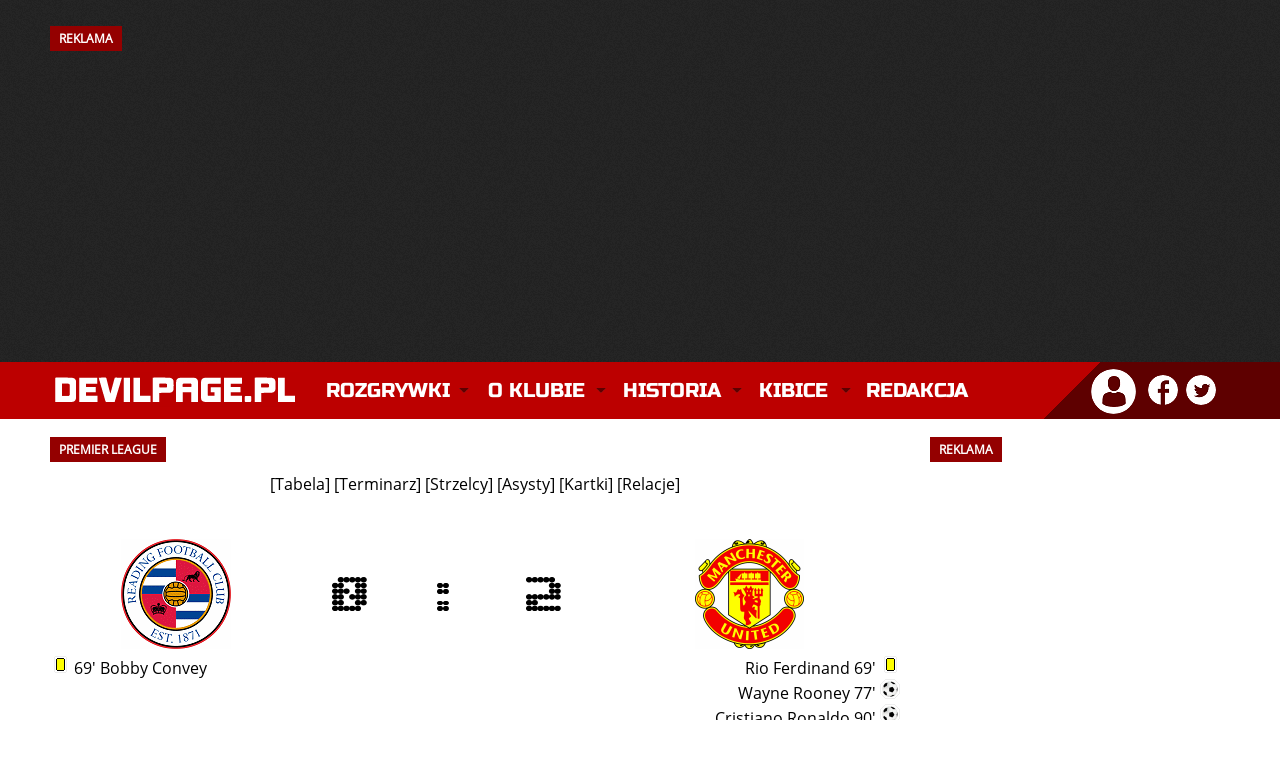

--- FILE ---
content_type: text/html; charset=utf-8
request_url: https://devilpage.pl/index/rozgrywki/premierleague/relacje/243/reading-vs-manchester-united
body_size: 19743
content:
<!DOCTYPE html>
<html lang="pl">
<head>    
    <meta charset="utf-8" />	
    <meta http-equiv="X-UA-Compatible" content="IE=edge,chrome=1" />
	<meta name="viewport" content="width=device-width, initial-scale=1" />
	
	<title>DevilPage.pl - Manchester United - Premier League - Relacje</title>
	
	<link rel="stylesheet" type="text/css" href="/szablon/style_2025_12.css" />
	
	<meta name="robots" content="max-image-preview:large" />
    <meta name="description" content="Manchester United w najlepszym wydaniu. W serwisie znajdziesz najnowsze informacje prosto z Old Trafford, teksty publicystyczne, a także relacje na żywo z każdego spotkania Manchesteru United." />
    <meta name="keywords" content="manchester united, manchester, united, manutd, man utd, man united, red devils, czerwone diabły, mufc, premier league, piłka nożna, piłka, sport, futbol, anglia, ruben amorim, bruno fernandes, sir jim ratcliffe, matheus cunha, bryan mbeumo, benjamin sesko, casemiro, senne lammens, kobbie mainoo, sir alex ferguson, old trafford" />
	<meta name="theme-color" content="#BC0000" />
    <meta name="twitter:card" content="summary_large_image" />
	<meta name="twitter:image" content="" />
	
	<meta property="og:site_name" content="DevilPage.pl" />
    <meta property="og:url" content="https://devilpage.pl/index/rozgrywki/premierleague/relacje/243/reading-vs-manchester-united" />
    <meta property="og:title" content="Premier League - Relacje" />
    <meta property="og:type" content="article" />
    <meta property="og:description" content="Manchester United w najlepszym wydaniu. W serwisie znajdziesz najnowsze informacje prosto z Old Trafford, teksty publicystyczne, a także relacje na żywo z każdego spotkania Manchesteru United." />
    <meta property="og:image" content="" />
    <meta property="og:image:width" content="1200" />
    <meta property="og:image:height" content="746" />
	
	
    <link rel="canonical" href="https://devilpage.pl/index/rozgrywki/premierleague/relacje/243/reading-vs-manchester-united" /> 
	<link rel="icon" href="/szablon/fav.png" type="image/x-icon" />
    <link rel="shortcut icon" href="/szablon/fav.png" type="image/x-icon" />
    <link rel="apple-touch-icon" href="/szablon/fav.png" />
	
	<style>@font-face{font-family:'Open Sans';font-style:normal;font-weight:400;src:local('Open Sans Regular'),local('OpenSans-Regular'),url(https://fonts.gstatic.com/s/opensans/v17/mem8YaGs126MiZpBA-UFW50bbck.woff2) format('woff2');unicode-range:U+0100-024F,U+0259,U+1E00-1EFF,U+2020,U+20A0-20AB,U+20AD-20CF,U+2113,U+2C60-2C7F,U+A720-A7FF;font-display:swap}@font-face{font-family:'Open Sans';font-style:normal;font-weight:400;src:local('Open Sans Regular'),local('OpenSans-Regular'),url(https://fonts.gstatic.com/s/opensans/v17/mem8YaGs126MiZpBA-UFVZ0b.woff2) format('woff2');unicode-range:U+0000-00FF,U+0131,U+0152-0153,U+02BB-02BC,U+02C6,U+02DA,U+02DC,U+2000-206F,U+2074,U+20AC,U+2122,U+2191,U+2193,U+2212,U+2215,U+FEFF,U+FFFD;font-display:swap}@font-face{font-family:'Russo One';font-style:normal;font-weight:400;src:local('Russo One'),local('RussoOne-Regular'),url(https://fonts.gstatic.com/s/russoone/v8/Z9XUDmZRWg6M1LvRYsHOwcmJrrg.woff2) format('woff2');unicode-range:U+0100-024F,U+0259,U+1E00-1EFF,U+2020,U+20A0-20AB,U+20AD-20CF,U+2113,U+2C60-2C7F,U+A720-A7FF;font-display:swap}@font-face{font-family:'Russo One';font-style:normal;font-weight:400;src:local('Russo One'),local('RussoOne-Regular'),url(https://fonts.gstatic.com/s/russoone/v8/Z9XUDmZRWg6M1LvRYsHOz8mJ.woff2) format('woff2');unicode-range:U+0000-00FF,U+0131,U+0152-0153,U+02BB-02BC,U+02C6,U+02DA,U+02DC,U+2000-206F,U+2074,U+20AC,U+2122,U+2191,U+2193,U+2212,U+2215,U+FEFF,U+FFFD;font-display:swap}</style>
    
	<script async src="//cmp.optad360.io/items/9eeac278-386c-4e46-a716-42f561eb97d6.min.js"></script>
    <script async src="//get.optad360.io/sf/6a5a999b-edde-4661-b43d-74081770f175/plugin.min.js"></script> 
	<script async src="https://pagead2.googlesyndication.com/pagead/js/adsbygoogle.js?client=ca-pub-1590435208946735" crossorigin="anonymous"></script>
	
	<script async src="https://www.googletagmanager.com/gtag/js?id=UA-6753559-1"></script>
	<script>
      window.dataLayer = window.dataLayer || [];
      function gtag(){dataLayer.push(arguments);}
      gtag('js', new Date());
      gtag('config', 'UA-6753559-1');
    </script>
	          
	<script async type="text/javascript" src="/js/funkcje.js"></script>
    <script async type="text/javascript" src="/js/mintAjax.js"></script> 
</head>

<body> 

        
                <div id="banner">
                <div class="kontener"><h2 style="float: left;">REKLAMA</h2><div class="clear"></div></div>
            
                 <!-- NOWA - Billboard Strona Główna 2023 -->
					<ins class="adsbygoogle"
					style="display:inline-block;width:970px;height:250px"
					data-ad-client="ca-pub-1590435208946735"
					data-ad-slot="7292123851"></ins>
				<script>
					(adsbygoogle = window.adsbygoogle || []).push({});
				</script>

                
            </div><div class="clear"></div>
    
       

    <div id="logo">
        <div class="kontener">
            <a href="/" title="Manchester United - Strona główna" class="logo"><img src="/szablon/logo_devilpage.svg" width="250" height="35" alt="Manchester United" class="logo_img" /></a>
    		
    		<div class="kontener_menu">
                 <div id="menu">
                     <nav class="nav" role="navigation">
    <ul id="navrwd" class="nav__list">
      <li>
        <input id="group-1" type="checkbox" hidden />
        <label for="group-1" class="menu-kreski glowne_menu_mobile"><img src="/szablon/menu_mobile.png" alt="Menu" width="32" height="24" /></label>
        <ul class="group-list">


          <li>
            <input id="sub-group-1" type="checkbox" hidden />
            <label for="sub-group-1">Rozgrywki</label>
            <ul class="sub-group-list">
                <li><span class="yellow">&raquo;</span> <a href="/live">Relacja na Żywo</a></li>
                <li><span class="yellow">&raquo;</span> <a href="/index/rozgrywki/premierleague/">Premier League</a></li>
                <li><span class="yellow">&raquo;</span> <a href="/index/rozgrywki/ligamistrzow/">Liga Mistrzów</a></li>
                <li><span class="yellow">&raquo;</span> <a href="/index/rozgrywki/ligeuropy/">Liga Europy</a></li>
                <li><span class="yellow">&raquo;</span> <a href="/index/rozgrywki/facup/">FA Cup</a></li> 
                <li><span class="yellow">&raquo;</span> <a href="/index/rozgrywki/pucharligi/">Puchar Ligi</a></li> 
                <li class="li_ostatnie"><span class="yellow">&raquo;</span> <a href="/index/rozgrywki/inne/">Inne rozgrywki</a></li>
            </ul>
          </li>
          
          <li>
            <input id="sub-group-2" type="checkbox" hidden />
            <label for="sub-group-2">O klubie</label>
            <ul class="sub-group-list">
                <li><span class="yellow">&raquo;</span> <a href="/index/sklad/">Skład</a></li> 
			    <li><span class="yellow">&raquo;</span> <a href="/index/dzialy/253/sztab-szkoleniowy/">Sztab szkoleniowy</a></li>
                <li><span class="yellow">&raquo;</span> <a href="/index/dzialy/80/informacje/">Informacje</a></li> 
                <li><span class="yellow">&raquo;</span> <a href="/index/dzialy/85/cytaty/">Cytaty</a></li> 
                <li><span class="yellow">&raquo;</span> <a href="/index/dzialy/82/old-trafford/">Old Trafford</a></li> 
                <li><span class="yellow">&raquo;</span> <a href="/index/dzialy/87/carrington/">Carrington</a></li>
                <li><span class="yellow">&raquo;</span> <a href="/index/dzialy/88/akademia-united/">Akademia</a></li>
                <li class="li_ostatnie"><span class="yellow">&raquo;</span> <a href="/index/dzialy/81/ciekawostki/">Ciekawostki</a></li>
            </ul>
          </li>
          
          <li>
            <input id="sub-group-3" type="checkbox" hidden />
            <label for="sub-group-3">Historia</label>
            <ul class="sub-group-list">
                <li><span class="yellow">&raquo;</span> <a href="/index/dzialy/1/historia-manchesteru-united-dekada-po-dekadzie/">Historia</a></li>
                <li><span class="yellow">&raquo;</span> <a href="/index/dzialy/2/historia-herbu/">Historia herbu</a></li> 
                <li><span class="yellow">&raquo;</span> <a href="/index/dzialy/3/newton-heath/">Newton Heath</a></li> 
                <li><span class="yellow">&raquo;</span> <a href="/index/dzialy/4/monachium-1958/">Monachium 1958</a></li> 
                <li><span class="yellow">&raquo;</span> <a href="/index/dzialy/5/potrojna-korona/">Potrójna Korona</a></li> 
                <li><span class="yellow">&raquo;</span> <a href="/index/dzialy/186/legendy/">Legendy</a></li> 
                <li><span class="yellow">&raquo;</span> <a href="/index/dzialy/188/menadzerowie/">Menadżerowie</a></li> 
                <li><span class="yellow">&raquo;</span> <a href="/index/dzialy/129/stroje/">Stroje</a></li> 
                <li><span class="yellow">&raquo;</span> <a href="/index/dzialy/91/rekordy/">Rekordy</a></li>
                <li class="li_ostatnie"><span class="yellow">&raquo;</span> <a href="/index/dzialy/189/transfery/">Transfery</a> </li>
            </ul>
          </li>
          
          <li>
            <input id="sub-group-4" type="checkbox" hidden />
            <label for="sub-group-4">Kibice</label>
            <ul class="sub-group-list">
                <li><span class="yellow">&raquo;</span> <a href="/index/dzialy/165/stretford-end/">Stretford End</a></li> 
                <li><span class="yellow">&raquo;</span> <a href="/index/dzialy/86/united-review/">United Review</a></li> 
                <li><span class="yellow">&raquo;</span> <a href="/index/spiewnik/">Śpiewnik</a></li>
                <li><span class="yellow">&raquo;</span> <a href="/index/dzialy/260/poradnik-wyjazd-na-mecz-manchesteru-united/" title="Poradnik: Wyjazd na mecz Manchesteru United">Wyjazd na mecz</a></li>
            </ul>
          </li>
                  
          <li>
            <input id="sub-group-5" type="checkbox" hidden />
            <label for="sub-group-5"> <a href="/index/kontakt/" class="link_glowny_menu">Redakcja</a></label>
          </li>
          
        </ul>
      </li>
    </ul>
    
    
    
    
    <ul id="nav" class="nav__list">
          <li>
            <input id="group-1" type="checkbox" hidden />
            <label class="main" for="group-1">Rozgrywki</label>
            <ul class="group-list">
                <li><span class="yellow">&raquo;</span> <a href="/live">Relacja na Żywo</a></li>
                <li><span class="yellow">&raquo;</span> <a href="/index/rozgrywki/premierleague/">Premier League</a></li>
                <li><span class="yellow">&raquo;</span> <a href="/index/rozgrywki/ligamistrzow/">Liga Mistrzów</a></li>
                <li><span class="yellow">&raquo;</span> <a href="/index/rozgrywki/ligaeuropy/">Liga Europy</a></li>
                <li><span class="yellow">&raquo;</span> <a href="/index/rozgrywki/facup/">FA Cup</a></li> 
                <li><span class="yellow">&raquo;</span> <a href="/index/rozgrywki/pucharligi/">Puchar Ligi</a></li> 
                <li class="li_ostatnie"><span class="yellow">&raquo;</span> <a href="/index/rozgrywki/inne/">Inne rozgrywki</a></li>
            </ul>
          </li>
          <li>
            <input id="group-2" type="checkbox" hidden />
            <label class="main" for="group-2">O klubie</label>
            <ul class="group-list">
                <li><span class="yellow">&raquo;</span> <a href="/index/sklad/">Skład</a></li> 
			    <li><span class="yellow">&raquo;</span> <a href="/index/dzialy/253/sztab-szkoleniowy/">Sztab szkoleniowy</a></li>
                <li><span class="yellow">&raquo;</span> <a href="/index/dzialy/80/informacje/">Informacje</a></li> 
                <li><span class="yellow">&raquo;</span> <a href="/index/dzialy/85/cytaty/">Cytaty</a></li> 
                <li><span class="yellow">&raquo;</span> <a href="/index/dzialy/82/old-trafford/">Old Trafford</a></li> 
                <li><span class="yellow">&raquo;</span> <a href="/index/dzialy/87/carrington/">Carrington</a></li>
                <li><span class="yellow">&raquo;</span> <a href="/index/dzialy/88/akademia-united/">Akademia</a></li>
                <li><span class="yellow">&raquo;</span> <a class="li_ostatnie" href="/index/dzialy/81/ciekawostki/">Ciekawostki</a></li>
            </ul>
          </li>
          
          <li>
            <input id="group-3" type="checkbox" hidden />
            <label class="main" for="group-3">Historia</label>
            <ul class="group-list">
                <li><span class="yellow">&raquo;</span> <a href="/index/dzialy/1/historia-manchesteru-united-dekada-po-dekadzie/">Historia</a></li>
                <li><span class="yellow">&raquo;</span> <a href="/index/dzialy/2/historia-herbu/">Historia herbu</a></li> 
                <li><span class="yellow">&raquo;</span> <a href="/index/dzialy/3/newton-heath/">Newton Heath</a></li> 
                <li><span class="yellow">&raquo;</span> <a href="/index/dzialy/4/monachium-1958/">Monachium 1958</a></li> 
                <li><span class="yellow">&raquo;</span> <a href="/index/dzialy/5/potrojna-korona/">Potrójna Korona</a></li> 
                <li><span class="yellow">&raquo;</span> <a href="/index/dzialy/186/legendy/">Legendy</a></li> 
                <li><span class="yellow">&raquo;</span> <a href="/index/dzialy/188/menadzerowie/">Menadżerowie</a></li> 
                <li><span class="yellow">&raquo;</span> <a href="/index/dzialy/129/stroje/">Stroje</a></li> 
                <li><span class="yellow">&raquo;</span> <a href="/index/dzialy/91/rekordy/">Rekordy</a></li>
                <li><span class="yellow">&raquo;</span> <a class="li_ostatnie" href="/index/dzialy/189/transfery/">Transfery</a> </li>
            </ul>
          </li>
          
          <li>
            <input id="group-4" type="checkbox" hidden />
            <label class="main" for="group-4">Kibice</label>
            <ul class="group-list">
                <li><span class="yellow">&raquo;</span> <a href="/index/dzialy/165/stretford-end/">Stretford End</a></li> 
                <li><span class="yellow">&raquo;</span> <a href="/index/dzialy/86/united-review/">United Review</a></li> 
                <li><span class="yellow">&raquo;</span> <a href="/index/spiewnik/">Śpiewnik</a></li>
                <li><span class="yellow">&raquo;</span> <a href="/index/dzialy/260/poradnik-wyjazd-na-mecz-manchesteru-united/" title="Poradnik: Wyjazd na mecz Manchesteru United">Wyjazd na mecz</a></li>
            </ul>
          </li>
                   
          <li>
            <input id="group-5" type="checkbox" hidden />
            <label class="main" style="background: none !important;" for="group-5"><a href="/index/kontakt/" class="link_glowny_menu">Redakcja</a></label>
          </li>
          
        </ul>
      </li>
    </ul>
  </nav>
                </div>
            </div>
                    
            <div id="profil">
                <div class="profil_avatar">
		<div class="dropdown">
			<img src="/szablon/profil_ico.png" alt="Zaloguj się" title="Witaj nieznajomy!" onclick="myFunction()" class="dropbtn"/>
			<div id="myDropdown" class="dropdown-content">
				<ul>			
					<li><a href="/index/logowanie/">Zaloguj się</a> &laquo;</li>
					<li><a href="/index/reg/">Zarejestruj się</a> &laquo;</li>
					<li><a href="/index/haslo/">Odzyskaj hasło</a> &laquo;</li>
				</ul>
			</div>
		</div>
	</div><div class="social_ico">
	<a href="https://www.facebook.com/DevilPagePL/" target="_blank" title="DevilPage.pl na Facebooku"><img class="profil_ico" src="/szablon/facebook_ico.png" alt="DevilPage.pl na Facebooku" /></a>
	<a href="https://twitter.com/DevilPage_Live" target="_blank" title="DevilPage.pl na Twitterze"><img class="profil_ico" src="/szablon/twitter_ico.png" alt="DevilPage.pl na Twitterze" /></a>
</div>
            </div>
        </div>
    </div>

    
    
          


    
    

	 <div class="kontener_mobilka"> 
     
		
    
	    <div class="clear"></div>
        
		<div class="kontener">
			<div class="lewa">
				<h2>PREMIER LEAGUE</h2><center>[<a href="/index/rozgrywki/premierleague/tabela/">Tabela</a>] [<a href="/index/rozgrywki/premierleague/terminarz/">Terminarz</a>] 
    			          [<a href="/index/rozgrywki/premierleague/strzelcy/">Strzelcy</a>] 
                    [<a href="/index/rozgrywki/premierleague/asysty/">Asysty</a>]  
    			          [<a href="/index/rozgrywki/premierleague/kartki/">Kartki</a>] [<a href="/index/rozgrywki/premierleague/relacje/">Relacje</a>] </center><br /><br />
          <table align="center">
          <tr>
            <td align="center"><img src="/img/relacje/herby/reading.gif" alt="" class="relacja_herb" /></td>
            <td align="center"><img src="/img/relacje/cyfry/0.gif" alt="" class="relacja_cyfra" /></td>
            <td align="center"><img src="/img/relacje/ikonki/dwukropek.gif" alt="" class="relacja_dwukropek" /></td>
            <td align="center"><img src="/img/relacje/cyfry/2.gif" alt="" class="relacja_cyfra" /></td>
            <td align="center"><img src="/img/relacje/herby/manutd.gif" alt="" class="relacja_herb"/></td>
          </tr>
          <tr>
            <td colspan="2" align="left" class="text" valign="top"><img src="/img/relacje/ikonki/zolta.gif" alt=""/> 69' Bobby Convey</td>
            <td></td><td colspan="2" align="right" class="text" valign="top">Rio Ferdinand 69' <img src="/img/relacje/ikonki/zolta.gif" alt=""/><br />
Wayne Rooney 77' <img src="/img/relacje/ikonki/pilka.gif" alt=""/><br />
Cristiano Ronaldo 90' <img src="/img/relacje/ikonki/pilka.gif" alt=""/></td>
          </tr>
          <tr>
            <td colspan="5" align="center" class="text"><strong>Godzina:</strong> 16:00</td>
          </tr>
          <tr>
            <td colspan="5" align="center" class="text"><strong>Data:</strong> 19.02.2008 r.</td>
          </tr>
          <tr>
            <td colspan="5" align="center" class="text"><strong>Stadion:</strong> Madejski Stadium<br /><br /></td>
          </tr>
          <tr>
            <td colspan="5" class="justify"><strong>Reading:</strong> Hahnemann - Murty, Ingimarsson, Cisse, Shorey - Doyle, Hunt, Harper, Convey (Matejovsky 80') - Lita (Long 83'), Kitson<br /><br /></td>
          </tr>
          <tr>
            <td colspan="5" class="justify"><strong>Man Utd:</strong> Van der Sar - Brown, Ferdinand, Vidic, Evra - Ronaldo, Carrick, Hargreaves (Nani 70'), Park (Giggs 46') - Rooney, Tevez (Fletcher 80')<br /><br /></td>
          </tr>
          <tr>
            <td colspan="5" class="justify">Dzisiejszego popołudnia na Madejski Stadium, odbył się mecz pomiędzy FC Reading, a Manchesterem United. Zwycięsko z tej potyczki wyszły <em>Czerwone Diabły</em>, które umocniły swoją przewagę w tabeli Premiersjip, nad Arsenalem Londyn.<br />
<br />
Od samego początku <em>United</em> zaczęło swoje ataki. W piątej minucie Tevez został złapany spalonym. Kilka chwil później Argentyńczyk ponownie stanął przed szansą zdobycia bramki, jednak tym razem jego strzał został obroniony przez  bramkarza gospodarzy. Już w 20. minucie po uderzeniu Waynea Rooneya piłka znalazła się w siatce. Anglik nie miał jednak powodów do radości, gdyż gol zastał strzelony ze spalonego.<br />
<br />
W 27. minucie spotkania przed szansą wyjścia na prowadzenie stanął zespół sir Alexa Fergusona. Cristiano Ronaldo był faulowany tuż obok pola karnego. Przy piłce ustawili się sam poszkodowany oraz Owen Hargreaves. Ten drugi uderzył pilkę w samo okienko bramki Reading, jednak jego strzał został obroniony przez znakomicie grającego dziś Hahnemanna. <br />
<br />
Chwilę później, piłkę sprzed pola karnego wybijał Van der Saar. Jego wykop jednak poszybował wprost pod nogi jednego z pomocników <em>Królewskich</em>, który bez wahania posłał futbolówkę w kierunku bramki. Na szczęście Holendra, na posterunku czuwał Rio Ferdinand, który bardzo dobrze wybił piłkę głową.<br />
<br />
Już trzeci mecz Manchesteru United oglądał z trybun świeżo upieczony trener reprezentacji Anglii, Fabio Capello. Nie ma co się dziwić, w końcu w drużynie szkockiego szkoleniowca gra kilku potencjalnych kadrowiczów.<br />
<br />
Kolejna ciekawa akcja miała miejsce w 40 minucie, gdy po sprytnej wrzutce Cristiano Ronaldo, jeden z obrońców gospodarzy sparował piłkę głową na słupek własnej bramki. Po chwili okazało się jednak, że nawet gdyby trafił do siatki, gola by nie było, gdyż wychodzący do piłki Vidic znajdował się na spalonym. Całą pierwszą połowę sir Alex Ferguson obejrzał przy linii bocznej boiska. Doskonale wiedział, że <em>United</em> nie może przegrać tego meczu. W 45. minucie rzut rożny wywalczył zespół Reading. Po wybiciu piłki w pole karne wynikło małe zamieszanie. W końcu jeden z graczy <em>Królewskich</em> odnalazł futbolówkę i oddał ostatni strzał w pierwszej połowie spotkania.<br />
<br />
Po rozpoczęciu drugiej odsłony meczu, gracze z Manchesteru ostro wzięli się do roboty. W oczach piłkarzy Reading z pewnością pojawił się strach, po tym, co w drugiej połowie meczu z Newcastle zrobił Manchester United.  Pierwszą zmianę w tym meczu wykorzystał trener <em>The Reds</em>, zmieniając Parka na Giggsa.<br />
<br />
Podopieczni Fergusona najczęściej szukali szczęścia, zagrywając piłkę po ziemi z pole karne, gdzie jeden z napastników miał strącić futbolówkę do siatki rywali. Niestety  przez długi czas nikomu to się nie udawało. Rio Ferdinand zderzył się tylko z bramkarzem, a Cristiano Ronaldo przestrzelił kilkanaście metrów ponad poprzeczką. <br />
<br />
W 65. minucie spotkania groźnie było pod bramką Van der Saara. Zaspali obrońcy, a swoją szanse próbował wykorzystać Kitson, jednak holenderski bramkarz był na posterunku. Cztery minuty później sędzia zmuszony był pokazać dwa żółte kartoniki. Jeden z nich zobaczył Bobby Convey, za nieprzepisowe powstrzymanie Rio Ferdinanda, a drugi sam poszkodowany, gdyż kopnął swojego oprawcę. W 70. minucie boisko opuścił Owen Hagreaves, za niego na placu gry pojawił się Nani.<br />
<br />
<strong>Po kilku minutach nieudolnych ataków padł niespodziewanie pierwszy gol tego spotkania. Doskonałe podanie Carlosa Teveza wykorzystał Wayne Rooney, który delikatnie trącił piłkę, obok bezradnego bramkarza gospodarzy. Na tablicy &#8211; 0:1</strong><br />
<br />
Było widać, że gol dodał skrzydeł przyjezdnym. Już chwilę po wyjściu na prowadzenie piłkę obok pola karnego ustawił Cristiano Ronaldo. Aby zyskać chwilę dodatkowego czasu, zareklamował sędziemu, że ta jest źle napompowana i prosi o jej wymienienie. Ten zabieg nie pomógł jednak Portugalczykowi, a jego strzał poleciał obok bramki.<br />
<br />
W 87. minucie przed szansą zdobycia gola, po raz kolejny, stanął tegoroczny pretendent do nagrody tygodnika France Football. W akcji, w której brało udział 3 graczy z Manchesteru i tylko jeden obrońca Reading, swojej szansy nie wykorzystał Portugalczyk. <br />
<br />
<strong>Niewątpliwie był to ciężki mecz dla Ronaldo. Swoją pracą zasłużył jednak na gola, którego zdobył w 93.minucie spotkania. Wyrównał tym samym jego rekord trafień z zeszłego sezonu.</strong> Po tej bramkce, sędzia zakończył spotkanie. <em>Czerwone Diabły</em> miały wiele dogodnych sytuacji. Gdyby podopieczni sir Alexa Fergusona je wszystkie wykorzystali, z pewnością byliby w stanie powtórzyć wynik z meczu z Newcastle.</td>
          </tr>
          </table><div class="ct modul"><br /><br /><strong>Archiwum relacji</strong><br /><br /><div style="display: block;"></div><br /><strong><center><a href="javascript:flip('2025/2026');" class="szary">Sezon 2025/2026</a></center></strong><div id="2025/2026" style="display: none;"><div style="text-align: left;">[ 25.01.2026, 17:30 ] <strong>&raquo;</strong> <a href="/index/rozgrywki/premierleague/relacje/1378/arsenal-vs-manchester-united" class="bialy">Arsenal vs Manchester United</a><br /></div><div style="text-align: left;">[ 17.01.2026, 13:30 ] <strong>&raquo;</strong> <a href="/index/rozgrywki/premierleague/relacje/1377/manchester-united-vs-manchester-city" class="bialy">Manchester United vs Manchester City</a><br /></div><div style="text-align: left;">[ 07.01.2026, 21:15 ] <strong>&raquo;</strong> <a href="/index/rozgrywki/premierleague/relacje/1375/burnley-vs-manchester-united" class="bialy">Burnley vs Manchester United</a><br /></div><div style="text-align: left;">[ 04.01.2026, 13:30 ] <strong>&raquo;</strong> <a href="/index/rozgrywki/premierleague/relacje/1374/leeds-united-vs-manchester-united" class="bialy">Leeds United vs Manchester United</a><br /></div><div style="text-align: left;">[ 30.12.2025, 21:15 ] <strong>&raquo;</strong> <a href="/index/rozgrywki/premierleague/relacje/1373/manchester-united-vs-wolverhampton" class="bialy">Manchester United vs Wolverhampton</a><br /></div><div style="text-align: left;">[ 26.12.2025, 21:00 ] <strong>&raquo;</strong> <a href="/index/rozgrywki/premierleague/relacje/1372/manchester-united-vs-newcastle-united" class="bialy">Manchester United vs Newcastle United</a><br /></div><div style="text-align: left;">[ 21.12.2025, 17:30 ] <strong>&raquo;</strong> <a href="/index/rozgrywki/premierleague/relacje/1371/aston-villa-vs-manchester-united" class="bialy">Aston Villa vs Manchester United</a><br /></div><div style="text-align: left;">[ 15.12.2025, 21:00 ] <strong>&raquo;</strong> <a href="/index/rozgrywki/premierleague/relacje/1370/manchester-united-vs-bournemouth" class="bialy">Manchester United vs Bournemouth</a><br /></div><div style="text-align: left;">[ 08.12.2025, 21:00 ] <strong>&raquo;</strong> <a href="/index/rozgrywki/premierleague/relacje/1369/wolverhampton-vs-manchester-united" class="bialy">Wolverhampton vs Manchester United</a><br /></div><div style="text-align: left;">[ 04.12.2025, 21:00 ] <strong>&raquo;</strong> <a href="/index/rozgrywki/premierleague/relacje/1368/manchester-united-vs-west-ham-united" class="bialy">Manchester United vs West Ham United</a><br /></div><div style="text-align: left;">[ 30.11.2025, 13:00 ] <strong>&raquo;</strong> <a href="/index/rozgrywki/premierleague/relacje/1367/crystal-palace-vs-manchester-united" class="bialy">Crystal Palace vs Manchester United</a><br /></div><div style="text-align: left;">[ 24.11.2025, 21:00 ] <strong>&raquo;</strong> <a href="/index/rozgrywki/premierleague/relacje/1366/manchester-united-vs-everton" class="bialy">Manchester United vs Everton</a><br /></div><div style="text-align: left;">[ 08.11.2025, 13:30 ] <strong>&raquo;</strong> <a href="/index/rozgrywki/premierleague/relacje/1365/tottenham-hotspur-vs-manchester-united" class="bialy">Tottenham Hotspur vs Manchester United</a><br /></div><div style="text-align: left;">[ 01.11.2025, 16:00 ] <strong>&raquo;</strong> <a href="/index/rozgrywki/premierleague/relacje/1364/nottingham-forest-vs-manchester-united" class="bialy">Nottingham Forest vs Manchester United</a><br /></div><div style="text-align: left;">[ 25.10.2025, 18:30 ] <strong>&raquo;</strong> <a href="/index/rozgrywki/premierleague/relacje/1363/manchester-united-vs-brighton-hove-albion" class="bialy">Manchester United vs Brighton & Hove Albion</a><br /></div><div style="text-align: left;">[ 19.10.2025, 17:30 ] <strong>&raquo;</strong> <a href="/index/rozgrywki/premierleague/relacje/1362/liverpool-fc-vs-manchester-united" class="bialy">Liverpool FC vs Manchester United</a><br /></div><div style="text-align: left;">[ 04.10.2025, 16:00 ] <strong>&raquo;</strong> <a href="/index/rozgrywki/premierleague/relacje/1361/manchester-united-vs-sunderland" class="bialy">Manchester United vs Sunderland</a><br /></div><div style="text-align: left;">[ 27.09.2025, 13:30 ] <strong>&raquo;</strong> <a href="/index/rozgrywki/premierleague/relacje/1360/brentford-vs-manchester-united" class="bialy">Brentford vs Manchester United</a><br /></div><div style="text-align: left;">[ 20.09.2025, 18:30 ] <strong>&raquo;</strong> <a href="/index/rozgrywki/premierleague/relacje/1359/manchester-united-vs-chelsea" class="bialy">Manchester United vs Chelsea</a><br /></div><div style="text-align: left;">[ 14.09.2025, 17:30 ] <strong>&raquo;</strong> <a href="/index/rozgrywki/premierleague/relacje/1358/manchester-city-vs-manchester-united" class="bialy">Manchester City vs Manchester United</a><br /></div><div style="text-align: left;">[ 30.08.2025, 16:00 ] <strong>&raquo;</strong> <a href="/index/rozgrywki/premierleague/relacje/1357/manchester-united-vs-burnley" class="bialy">Manchester United vs Burnley</a><br /></div><div style="text-align: left;">[ 24.08.2025, 17:30 ] <strong>&raquo;</strong> <a href="/index/rozgrywki/premierleague/relacje/1355/fulham-vs-manchester-united" class="bialy">Fulham vs Manchester United</a><br /></div><div style="text-align: left;">[ 17.08.2025, 17:30 ] <strong>&raquo;</strong> <a href="/index/rozgrywki/premierleague/relacje/1354/manchester-united-vs-arsenal" class="bialy">Manchester United vs Arsenal</a><br /></div></div><br /><strong><center><a href="javascript:flip('2024/2025');" class="szary">Sezon 2024/2025</a></center></strong><div id="2024/2025" style="display: none;"><div style="text-align: left;">[ 25.05.2025, 17:00 ] <strong>&raquo;</strong> <a href="/index/rozgrywki/premierleague/relacje/1346/manchester-united-vs-aston-villa" class="bialy">Manchester United vs Aston Villa</a><br /></div><div style="text-align: left;">[ 16.05.2025, 21:15 ] <strong>&raquo;</strong> <a href="/index/rozgrywki/premierleague/relacje/1344/chelsea-vs-manchester-united" class="bialy">Chelsea vs Manchester United</a><br /></div><div style="text-align: left;">[ 11.05.2025, 15:15 ] <strong>&raquo;</strong> <a href="/index/rozgrywki/premierleague/relacje/1343/manchester-united-vs-west-ham-united" class="bialy">Manchester United vs West Ham United</a><br /></div><div style="text-align: left;">[ 04.05.2025, 15:00 ] <strong>&raquo;</strong> <a href="/index/rozgrywki/premierleague/relacje/1341/brentford-vs-manchester-united" class="bialy">Brentford vs Manchester United</a><br /></div><div style="text-align: left;">[ 27.04.2025, 15:00 ] <strong>&raquo;</strong> <a href="/index/rozgrywki/premierleague/relacje/1339/bournemouth-vs-manchester-united" class="bialy">Bournemouth vs Manchester United</a><br /></div><div style="text-align: left;">[ 20.04.2025, 15:00 ] <strong>&raquo;</strong> <a href="/index/rozgrywki/premierleague/relacje/1338/manchester-united-vs-wolverhampton" class="bialy">Manchester United vs Wolverhampton</a><br /></div><div style="text-align: left;">[ 13.04.2025, 17:30 ] <strong>&raquo;</strong> <a href="/index/rozgrywki/premierleague/relacje/1336/newcastle-united-vs-manchester-united" class="bialy">Newcastle United vs Manchester United</a><br /></div><div style="text-align: left;">[ 06.04.2025, 17:30 ] <strong>&raquo;</strong> <a href="/index/rozgrywki/premierleague/relacje/1334/manchester-united-vs-manchester-city" class="bialy">Manchester United vs Manchester City</a><br /></div><div style="text-align: left;">[ 01.04.2025, 21:00 ] <strong>&raquo;</strong> <a href="/index/rozgrywki/premierleague/relacje/1333/nottingham-forest-vs-manchester-united" class="bialy">Nottingham Forest vs Manchester United</a><br /></div><div style="text-align: left;">[ 16.03.2025, 20:00 ] <strong>&raquo;</strong> <a href="/index/rozgrywki/premierleague/relacje/1332/leicester-city-vs-manchester-united" class="bialy">Leicester City vs Manchester United</a><br /></div><div style="text-align: left;">[ 09.03.2025, 17:30 ] <strong>&raquo;</strong> <a href="/index/rozgrywki/premierleague/relacje/1330/manchester-united-vs-arsenal" class="bialy">Manchester United vs Arsenal</a><br /></div><div style="text-align: left;">[ 26.02.2025, 20:30 ] <strong>&raquo;</strong> <a href="/index/rozgrywki/premierleague/relacje/1327/manchester-united-vs-ipswich-town" class="bialy">Manchester United vs Ipswich Town</a><br /></div><div style="text-align: left;">[ 22.02.2025, 13:30 ] <strong>&raquo;</strong> <a href="/index/rozgrywki/premierleague/relacje/1326/everton-vs-manchester-united" class="bialy">Everton vs Manchester United</a><br /></div><div style="text-align: left;">[ 16.02.2025, 17:30 ] <strong>&raquo;</strong> <a href="/index/rozgrywki/premierleague/relacje/1325/tottenham-vs-manchester-united" class="bialy">Tottenham vs Manchester United</a><br /></div><div style="text-align: left;">[ 02.02.2025, 15:00 ] <strong>&raquo;</strong> <a href="/index/rozgrywki/premierleague/relacje/1323/manchester-united-vs-crystal-palace" class="bialy">Manchester United vs Crystal Palace</a><br /></div><div style="text-align: left;">[ 26.01.2025, 20:00 ] <strong>&raquo;</strong> <a href="/index/rozgrywki/premierleague/relacje/1321/fulham-vs-manchester-united" class="bialy">Fulham vs Manchester United</a><br /></div><div style="text-align: left;">[ 19.01.2025, 15:00 ] <strong>&raquo;</strong> <a href="/index/rozgrywki/premierleague/relacje/1319/manchester-united-vs-brighton-hove-albion" class="bialy">Manchester United vs Brighton & Hove Albion</a><br /></div><div style="text-align: left;">[ 16.01.2025, 21:00 ] <strong>&raquo;</strong> <a href="/index/rozgrywki/premierleague/relacje/1318/manchester-united-vs-southampton" class="bialy">Manchester United vs Southampton</a><br /></div><div style="text-align: left;">[ 05.01.2025, 17:30 ] <strong>&raquo;</strong> <a href="/index/rozgrywki/premierleague/relacje/1316/liverpool-fc-vs-manchester-united" class="bialy">Liverpool FC vs Manchester United</a><br /></div><div style="text-align: left;">[ 30.12.2024, 21:00 ] <strong>&raquo;</strong> <a href="/index/rozgrywki/premierleague/relacje/1315/manchester-united-vs-newcastle-united" class="bialy">Manchester United vs Newcastle United</a><br /></div><div style="text-align: left;">[ 26.12.2024, 18:30 ] <strong>&raquo;</strong> <a href="/index/rozgrywki/premierleague/relacje/1314/wolverhampton-vs-manchester-united" class="bialy">Wolverhampton vs Manchester United</a><br /></div><div style="text-align: left;">[ 22.12.2024, 15:00 ] <strong>&raquo;</strong> <a href="/index/rozgrywki/premierleague/relacje/1313/manchester-united-vs-bournemouth" class="bialy">Manchester United vs Bournemouth</a><br /></div><div style="text-align: left;">[ 15.12.2024, 17:30 ] <strong>&raquo;</strong> <a href="/index/rozgrywki/premierleague/relacje/1311/manchester-city-vs-manchester-united" class="bialy">Manchester City vs Manchester United</a><br /></div><div style="text-align: left;">[ 07.12.2024, 18:30 ] <strong>&raquo;</strong> <a href="/index/rozgrywki/premierleague/relacje/1309/manchester-united-vs-nottingham-forest" class="bialy">Manchester United vs Nottingham Forest</a><br /></div><div style="text-align: left;">[ 04.12.2024, 21:15 ] <strong>&raquo;</strong> <a href="/index/rozgrywki/premierleague/relacje/1308/arsenal-vs-manchester-united" class="bialy">Arsenal vs Manchester United</a><br /></div><div style="text-align: left;">[ 01.12.2024, 14:30 ] <strong>&raquo;</strong> <a href="/index/rozgrywki/premierleague/relacje/1307/manchester-united-vs-everton" class="bialy">Manchester United vs Everton</a><br /></div><div style="text-align: left;">[ 24.11.2024, 17:30 ] <strong>&raquo;</strong> <a href="/index/rozgrywki/premierleague/relacje/1305/ipswich-town-vs-manchester-united" class="bialy">Ipswich Town vs Manchester United</a><br /></div><div style="text-align: left;">[ 10.11.2024, 15:00 ] <strong>&raquo;</strong> <a href="/index/rozgrywki/premierleague/relacje/1304/manchester-united-vs-leicester-city" class="bialy">Manchester United vs Leicester City</a><br /></div><div style="text-align: left;">[ 03.11.2024, 17:30 ] <strong>&raquo;</strong> <a href="/index/rozgrywki/premierleague/relacje/1302/manchester-united-vs-chelsea" class="bialy">Manchester United vs Chelsea</a><br /></div><div style="text-align: left;">[ 27.10.2024, 15:00 ] <strong>&raquo;</strong> <a href="/index/rozgrywki/premierleague/relacje/1300/west-ham-united-vs-manchester-united" class="bialy">West Ham United vs Manchester United</a><br /></div><div style="text-align: left;">[ 19.10.2024, 16:00 ] <strong>&raquo;</strong> <a href="/index/rozgrywki/premierleague/relacje/1298/manchester-united-vs-brentford" class="bialy">Manchester United vs Brentford</a><br /></div><div style="text-align: left;">[ 06.10.2024, 15:00 ] <strong>&raquo;</strong> <a href="/index/rozgrywki/premierleague/relacje/1297/aston-villa-vs-manchester-united" class="bialy">Aston Villa vs Manchester United</a><br /></div><div style="text-align: left;">[ 29.09.2024, 17:30 ] <strong>&raquo;</strong> <a href="/index/rozgrywki/premierleague/relacje/1295/manchester-united-vs-tottenham-hotspur" class="bialy">Manchester United vs Tottenham Hotspur</a><br /></div><div style="text-align: left;">[ 21.09.2024, 18:30 ] <strong>&raquo;</strong> <a href="/index/rozgrywki/premierleague/relacje/1293/crystal-palace-vs-manchester-united" class="bialy">Crystal Palace vs Manchester United</a><br /></div><div style="text-align: left;">[ 14.09.2024, 13:30 ] <strong>&raquo;</strong> <a href="/index/rozgrywki/premierleague/relacje/1291/southampton-vs-manchester-united" class="bialy">Southampton vs Manchester United</a><br /></div><div style="text-align: left;">[ 01.09.2024, 17:00 ] <strong>&raquo;</strong> <a href="/index/rozgrywki/premierleague/relacje/1290/manchester-united-vs-liverpool-fc" class="bialy">Manchester United vs Liverpool FC</a><br /></div><div style="text-align: left;">[ 24.08.2024, 13:30 ] <strong>&raquo;</strong> <a href="/index/rozgrywki/premierleague/relacje/1289/brighton-hove-albion-vs-manchester-united" class="bialy">Brighton & Hove Albion vs Manchester United</a><br /></div><div style="text-align: left;">[ 16.08.2024, 21:00 ] <strong>&raquo;</strong> <a href="/index/rozgrywki/premierleague/relacje/1288/manchester-united-vs-fulham" class="bialy">Manchester United vs Fulham</a><br /></div></div><br /><strong><center><a href="javascript:flip('2023/2024');" class="szary">Sezon 2023/2024</a></center></strong><div id="2023/2024" style="display: none;"><div style="text-align: left;">[ 19.05.2024, 17:00 ] <strong>&raquo;</strong> <a href="/index/rozgrywki/premierleague/relacje/1280/brighton-hove-albion-vs-manchester-united" class="bialy">Brighton & Hove Albion vs Manchester United</a><br /></div><div style="text-align: left;">[ 15.05.2024, 21:00 ] <strong>&raquo;</strong> <a href="/index/rozgrywki/premierleague/relacje/1279/manchester-united-vs-newcastle-united" class="bialy">Manchester United vs Newcastle United</a><br /></div><div style="text-align: left;">[ 12.05.2024, 17:30 ] <strong>&raquo;</strong> <a href="/index/rozgrywki/premierleague/relacje/1278/manchester-united-vs-arsenal" class="bialy">Manchester United vs Arsenal</a><br /></div><div style="text-align: left;">[ 06.05.2024, 21:00 ] <strong>&raquo;</strong> <a href="/index/rozgrywki/premierleague/relacje/1277/crystal-palace-vs-manchester-united" class="bialy">Crystal Palace vs Manchester United</a><br /></div><div style="text-align: left;">[ 27.04.2024, 16:00 ] <strong>&raquo;</strong> <a href="/index/rozgrywki/premierleague/relacje/1276/manchester-united-vs-burnley" class="bialy">Manchester United vs Burnley</a><br /></div><div style="text-align: left;">[ 24.04.2024, 21:00 ] <strong>&raquo;</strong> <a href="/index/rozgrywki/premierleague/relacje/1275/manchester-united-vs-sheffield-united" class="bialy">Manchester United vs Sheffield United</a><br /></div><div style="text-align: left;">[ 13.04.2024, 18:30 ] <strong>&raquo;</strong> <a href="/index/rozgrywki/premierleague/relacje/1273/bournemouth-vs-manchester-united" class="bialy">Bournemouth vs Manchester United</a><br /></div><div style="text-align: left;">[ 07.04.2024, 16:30 ] <strong>&raquo;</strong> <a href="/index/rozgrywki/premierleague/relacje/1272/manchester-united-vs-liverpool-fc" class="bialy">Manchester United vs Liverpool FC</a><br /></div><div style="text-align: left;">[ 04.04.2024, 21:15 ] <strong>&raquo;</strong> <a href="/index/rozgrywki/premierleague/relacje/1271/chelsea-vs-manchester-united" class="bialy">Chelsea vs Manchester United</a><br /></div><div style="text-align: left;">[ 30.03.2024, 21:00 ] <strong>&raquo;</strong> <a href="/index/rozgrywki/premierleague/relacje/1270/brentford-vs-manchester-united" class="bialy">Brentford vs Manchester United</a><br /></div><div style="text-align: left;">[ 09.03.2024, 13:30 ] <strong>&raquo;</strong> <a href="/index/rozgrywki/premierleague/relacje/1268/manchester-united-vs-everton" class="bialy">Manchester United vs Everton</a><br /></div><div style="text-align: left;">[ 03.03.2024, 16:30 ] <strong>&raquo;</strong> <a href="/index/rozgrywki/premierleague/relacje/1267/manchester-city-vs-manchester-united" class="bialy">Manchester City vs Manchester United</a><br /></div><div style="text-align: left;">[ 24.02.2024, 16:00 ] <strong>&raquo;</strong> <a href="/index/rozgrywki/premierleague/relacje/1265/manchester-united-vs-fulham" class="bialy">Manchester United vs Fulham</a><br /></div><div style="text-align: left;">[ 18.02.2024, 17:30 ] <strong>&raquo;</strong> <a href="/index/rozgrywki/premierleague/relacje/1264/luton-town-vs-manchester-united" class="bialy">Luton Town vs Manchester United</a><br /></div><div style="text-align: left;">[ 11.02.2024, 17:30 ] <strong>&raquo;</strong> <a href="/index/rozgrywki/premierleague/relacje/1263/aston-villa-vs-manchester-united" class="bialy">Aston Villa vs Manchester United</a><br /></div><div style="text-align: left;">[ 04.02.2024, 15:00 ] <strong>&raquo;</strong> <a href="/index/rozgrywki/premierleague/relacje/1262/manchester-united-vs-west-ham-united" class="bialy">Manchester United vs West Ham United</a><br /></div><div style="text-align: left;">[ 01.02.2024, 21:15 ] <strong>&raquo;</strong> <a href="/index/rozgrywki/premierleague/relacje/1261/wolverhampton-vs-manchester-united" class="bialy">Wolverhampton vs Manchester United</a><br /></div><div style="text-align: left;">[ 14.01.2024, 17:30 ] <strong>&raquo;</strong> <a href="/index/rozgrywki/premierleague/relacje/1259/manchester-united-vs-tottenham-hotspur" class="bialy">Manchester United vs Tottenham Hotspur</a><br /></div><div style="text-align: left;">[ 30.12.2023, 18:30 ] <strong>&raquo;</strong> <a href="/index/rozgrywki/premierleague/relacje/1257/nottingham-forest-vs-manchester-united" class="bialy">Nottingham Forest vs Manchester United</a><br /></div><div style="text-align: left;">[ 26.12.2023, 21:00 ] <strong>&raquo;</strong> <a href="/index/rozgrywki/premierleague/relacje/1256/manchester-united-vs-aston-villa" class="bialy">Manchester United vs Aston Villa</a><br /></div><div style="text-align: left;">[ 23.12.2023, 13:30 ] <strong>&raquo;</strong> <a href="/index/rozgrywki/premierleague/relacje/1255/west-ham-united-vs-manchester-united" class="bialy">West Ham United vs Manchester United</a><br /></div><div style="text-align: left;">[ 17.12.2023, 17:30 ] <strong>&raquo;</strong> <a href="/index/rozgrywki/premierleague/relacje/1254/liverpool-fc-vs-manchester-united" class="bialy">Liverpool FC vs Manchester United</a><br /></div><div style="text-align: left;">[ 09.12.2023, 16:00 ] <strong>&raquo;</strong> <a href="/index/rozgrywki/premierleague/relacje/1252/manchester-united-vs-bournemouth" class="bialy">Manchester United vs Bournemouth</a><br /></div><div style="text-align: left;">[ 06.12.2023, 21:15 ] <strong>&raquo;</strong> <a href="/index/rozgrywki/premierleague/relacje/1251/manchester-united-vs-chelsea" class="bialy">Manchester United vs Chelsea</a><br /></div><div style="text-align: left;">[ 02.12.2023, 21:00 ] <strong>&raquo;</strong> <a href="/index/rozgrywki/premierleague/relacje/1250/newcastle-united-vs-manchester-united" class="bialy">Newcastle United vs Manchester United</a><br /></div><div style="text-align: left;">[ 26.11.2023, 17:30 ] <strong>&raquo;</strong> <a href="/index/rozgrywki/premierleague/relacje/1248/everton-vs-manchester-united" class="bialy">Everton vs Manchester United</a><br /></div><div style="text-align: left;">[ 11.11.2023, 16:00 ] <strong>&raquo;</strong> <a href="/index/rozgrywki/premierleague/relacje/1247/manchester-united-vs-luton-town" class="bialy">Manchester United vs Luton Town</a><br /></div><div style="text-align: left;">[ 04.11.2023, 13:30 ] <strong>&raquo;</strong> <a href="/index/rozgrywki/premierleague/relacje/1245/fulham-vs-manchester-united" class="bialy">Fulham vs Manchester United</a><br /></div><div style="text-align: left;">[ 29.10.2023, 16:30 ] <strong>&raquo;</strong> <a href="/index/rozgrywki/premierleague/relacje/1243/manchester-united-vs-manchester-city" class="bialy">Manchester United vs Manchester City</a><br /></div><div style="text-align: left;">[ 21.10.2023, 21:00 ] <strong>&raquo;</strong> <a href="/index/rozgrywki/premierleague/relacje/1241/sheffield-united-vs-manchester-united" class="bialy">Sheffield United vs Manchester United</a><br /></div><div style="text-align: left;">[ 07.10.2023, 16:00 ] <strong>&raquo;</strong> <a href="/index/rozgrywki/premierleague/relacje/1240/manchester-united-vs-brentford" class="bialy">Manchester United vs Brentford</a><br /></div><div style="text-align: left;">[ 30.09.2023, 16:00 ] <strong>&raquo;</strong> <a href="/index/rozgrywki/premierleague/relacje/1238/manchester-united-vs-crystal-palace" class="bialy">Manchester United vs Crystal Palace</a><br /></div><div style="text-align: left;">[ 23.09.2023, 21:00 ] <strong>&raquo;</strong> <a href="/index/rozgrywki/premierleague/relacje/1236/burnley-vs-manchester-united" class="bialy">Burnley vs Manchester United</a><br /></div><div style="text-align: left;">[ 16.09.2023, 16:00 ] <strong>&raquo;</strong> <a href="/index/rozgrywki/premierleague/relacje/1234/manchester-united-vs-brighton-hove-albion" class="bialy">Manchester United vs Brighton & Hove Albion</a><br /></div><div style="text-align: left;">[ 03.09.2023, 17:30 ] <strong>&raquo;</strong> <a href="/index/rozgrywki/premierleague/relacje/1233/arsenal-vs-manchester-united" class="bialy">Arsenal vs Manchester United</a><br /></div><div style="text-align: left;">[ 26.08.2023, 16:00 ] <strong>&raquo;</strong> <a href="/index/rozgrywki/premierleague/relacje/1232/manchester-united-vs-nottingham-forest" class="bialy">Manchester United vs Nottingham Forest</a><br /></div><div style="text-align: left;">[ 19.08.2023, 18:30 ] <strong>&raquo;</strong> <a href="/index/rozgrywki/premierleague/relacje/1231/tottenham-hotspur-vs-manchester-united" class="bialy">Tottenham Hotspur vs Manchester United</a><br /></div><div style="text-align: left;">[ 14.08.2023, 21:00 ] <strong>&raquo;</strong> <a href="/index/rozgrywki/premierleague/relacje/1230/manchester-united-vs-wolverhampton" class="bialy">Manchester United vs Wolverhampton</a><br /></div></div><br /><strong><center><a href="javascript:flip('2022/2023');" class="szary">Sezon 2022/2023</a></center></strong><div id="2022/2023" style="display: none;"><div style="text-align: left;">[ 28.05.2023, 17:30 ] <strong>&raquo;</strong> <a href="/index/rozgrywki/premierleague/relacje/1220/manchester-united-vs-fulham" class="bialy">Manchester United vs Fulham</a><br /></div><div style="text-align: left;">[ 25.05.2023, 21:00 ] <strong>&raquo;</strong> <a href="/index/rozgrywki/premierleague/relacje/1219/manchester-united-vs-chelsea" class="bialy">Manchester United vs Chelsea</a><br /></div><div style="text-align: left;">[ 20.05.2023, 16:00 ] <strong>&raquo;</strong> <a href="/index/rozgrywki/premierleague/relacje/1218/bournemouth-vs-manchester-united" class="bialy">Bournemouth vs Manchester United</a><br /></div><div style="text-align: left;">[ 13.05.2023, 16:00 ] <strong>&raquo;</strong> <a href="/index/rozgrywki/premierleague/relacje/1217/manchester-united-vs-wolverhampton" class="bialy">Manchester United vs Wolverhampton</a><br /></div><div style="text-align: left;">[ 07.05.2023, 20:00 ] <strong>&raquo;</strong> <a href="/index/rozgrywki/premierleague/relacje/1216/west-ham-united-vs-manchester-united" class="bialy">West Ham United vs Manchester United</a><br /></div><div style="text-align: left;">[ 04.05.2023, 21:00 ] <strong>&raquo;</strong> <a href="/index/rozgrywki/premierleague/relacje/1215/brighton-hove-albion-vs-manchester-united" class="bialy">Brighton & Hove Albion vs Manchester United</a><br /></div><div style="text-align: left;">[ 30.04.2023, 15:00 ] <strong>&raquo;</strong> <a href="/index/rozgrywki/premierleague/relacje/1214/manchester-united-vs-aston-villa" class="bialy">Manchester United vs Aston Villa</a><br /></div><div style="text-align: left;">[ 27.04.2023, 21:15 ] <strong>&raquo;</strong> <a href="/index/rozgrywki/premierleague/relacje/1213/tottenham-hotspur-vs-manchester-united" class="bialy">Tottenham Hotspur vs Manchester United</a><br /></div><div style="text-align: left;">[ 16.04.2023, 17:30 ] <strong>&raquo;</strong> <a href="/index/rozgrywki/premierleague/relacje/1210/nottingham-forest-vs-manchester-united" class="bialy">Nottingham Forest vs Manchester United</a><br /></div><div style="text-align: left;">[ 08.04.2023, 13:30 ] <strong>&raquo;</strong> <a href="/index/rozgrywki/premierleague/relacje/1208/manchester-united-vs-everton" class="bialy">Manchester United vs Everton</a><br /></div><div style="text-align: left;">[ 05.04.2023, 21:00 ] <strong>&raquo;</strong> <a href="/index/rozgrywki/premierleague/relacje/1207/manchester-united-vs-brentford" class="bialy">Manchester United vs Brentford</a><br /></div><div style="text-align: left;">[ 02.04.2023, 17:30 ] <strong>&raquo;</strong> <a href="/index/rozgrywki/premierleague/relacje/1206/newcastle-united-vs-manchester-united" class="bialy">Newcastle United vs Manchester United</a><br /></div><div style="text-align: left;">[ 12.03.2023, 15:00 ] <strong>&raquo;</strong> <a href="/index/rozgrywki/premierleague/relacje/1203/manchester-united-vs-southampton" class="bialy">Manchester United vs Southampton</a><br /></div><div style="text-align: left;">[ 05.03.2023, 17:30 ] <strong>&raquo;</strong> <a href="/index/rozgrywki/premierleague/relacje/1201/liverpool-fc-vs-manchester-united" class="bialy">Liverpool FC vs Manchester United</a><br /></div><div style="text-align: left;">[ 19.02.2023, 15:00 ] <strong>&raquo;</strong> <a href="/index/rozgrywki/premierleague/relacje/1197/manchester-united-vs-leicester-city" class="bialy">Manchester United vs Leicester City</a><br /></div><div style="text-align: left;">[ 12.02.2023, 15:00 ] <strong>&raquo;</strong> <a href="/index/rozgrywki/premierleague/relacje/1195/leeds-united-vs-manchester-united" class="bialy">Leeds United vs Manchester United</a><br /></div><div style="text-align: left;">[ 08.02.2023, 21:00 ] <strong>&raquo;</strong> <a href="/index/rozgrywki/premierleague/relacje/1194/manchester-united-vs-leeds-united" class="bialy">Manchester United vs Leeds United</a><br /></div><div style="text-align: left;">[ 04.02.2023, 16:00 ] <strong>&raquo;</strong> <a href="/index/rozgrywki/premierleague/relacje/1193/manchester-united-vs-crystal-palace" class="bialy">Manchester United vs Crystal Palace</a><br /></div><div style="text-align: left;">[ 22.01.2023, 17:30 ] <strong>&raquo;</strong> <a href="/index/rozgrywki/premierleague/relacje/1189/arsenal-vs-manchester-united" class="bialy">Arsenal vs Manchester United</a><br /></div><div style="text-align: left;">[ 18.01.2023, 21:00 ] <strong>&raquo;</strong> <a href="/index/rozgrywki/premierleague/relacje/1188/crystal-palace-vs-manchester-united" class="bialy">Crystal Palace vs Manchester United</a><br /></div><div style="text-align: left;">[ 14.01.2023, 13:30 ] <strong>&raquo;</strong> <a href="/index/rozgrywki/premierleague/relacje/1187/manchester-united-vs-manchester-city" class="bialy">Manchester United vs Manchester City</a><br /></div><div style="text-align: left;">[ 03.01.2023, 21:00 ] <strong>&raquo;</strong> <a href="/index/rozgrywki/premierleague/relacje/1184/manchester-united-vs-bournemouth" class="bialy">Manchester United vs Bournemouth</a><br /></div><div style="text-align: left;">[ 31.12.2022, 13:30 ] <strong>&raquo;</strong> <a href="/index/rozgrywki/premierleague/relacje/1183/wolverhampton-vs-manchester-united" class="bialy">Wolverhampton vs Manchester United</a><br /></div><div style="text-align: left;">[ 27.12.2022, 21:00 ] <strong>&raquo;</strong> <a href="/index/rozgrywki/premierleague/relacje/1182/manchester-united-vs-nottingham-forest" class="bialy">Manchester United vs Nottingham Forest</a><br /></div><div style="text-align: left;">[ 13.11.2022, 17:30 ] <strong>&raquo;</strong> <a href="/index/rozgrywki/premierleague/relacje/1178/fulham-vs-manchester-united" class="bialy">Fulham vs Manchester United</a><br /></div><div style="text-align: left;">[ 06.11.2022, 15:00 ] <strong>&raquo;</strong> <a href="/index/rozgrywki/premierleague/relacje/1176/aston-villa-vs-manchester-united" class="bialy">Aston Villa vs Manchester United</a><br /></div><div style="text-align: left;">[ 30.10.2022, 17:15 ] <strong>&raquo;</strong> <a href="/index/rozgrywki/premierleague/relacje/1174/manchester-united-vs-west-ham-united" class="bialy">Manchester United vs West Ham United</a><br /></div><div style="text-align: left;">[ 22.10.2022, 18:30 ] <strong>&raquo;</strong> <a href="/index/rozgrywki/premierleague/relacje/1172/chelsea-vs-manchester-united" class="bialy">Chelsea vs Manchester United</a><br /></div><div style="text-align: left;">[ 19.10.2022, 21:15 ] <strong>&raquo;</strong> <a href="/index/rozgrywki/premierleague/relacje/1171/manchester-united-vs-tottenham-hotspur" class="bialy">Manchester United vs Tottenham Hotspur</a><br /></div><div style="text-align: left;">[ 16.10.2022, 15:00 ] <strong>&raquo;</strong> <a href="/index/rozgrywki/premierleague/relacje/1170/manchester-united-vs-newcastle-united" class="bialy">Manchester United vs Newcastle United</a><br /></div><div style="text-align: left;">[ 09.10.2022, 20:00 ] <strong>&raquo;</strong> <a href="/index/rozgrywki/premierleague/relacje/1168/everton-vs-manchester-united" class="bialy">Everton vs Manchester United</a><br /></div><div style="text-align: left;">[ 02.10.2022, 15:00 ] <strong>&raquo;</strong> <a href="/index/rozgrywki/premierleague/relacje/1166/manchester-city-vs-manchester-united" class="bialy">Manchester City vs Manchester United</a><br /></div><div style="text-align: left;">[ 04.09.2022, 17:30 ] <strong>&raquo;</strong> <a href="/index/rozgrywki/premierleague/relacje/1163/manchester-united-vs-arsenal" class="bialy">Manchester United vs Arsenal</a><br /></div><div style="text-align: left;">[ 01.09.2022, 21:00 ] <strong>&raquo;</strong> <a href="/index/rozgrywki/premierleague/relacje/1162/leicester-city-vs-manchester-united" class="bialy">Leicester City vs Manchester United</a><br /></div><div style="text-align: left;">[ 27.08.2022, 13:30 ] <strong>&raquo;</strong> <a href="/index/rozgrywki/premierleague/relacje/1161/southampton-vs-manchester-united" class="bialy">Southampton vs Manchester United</a><br /></div><div style="text-align: left;">[ 22.08.2022, 21:00 ] <strong>&raquo;</strong> <a href="/index/rozgrywki/premierleague/relacje/1160/manchester-united-vs-liverpool-fc" class="bialy">Manchester United vs Liverpool FC</a><br /></div><div style="text-align: left;">[ 13.08.2022, 18:30 ] <strong>&raquo;</strong> <a href="/index/rozgrywki/premierleague/relacje/1159/brentford-vs-manchester-united" class="bialy">Brentford vs Manchester United</a><br /></div><div style="text-align: left;">[ 07.08.2022, 15:00 ] <strong>&raquo;</strong> <a href="/index/rozgrywki/premierleague/relacje/1158/manchester-united-vs-brighton-hove-albion" class="bialy">Manchester United vs Brighton & Hove Albion</a><br /></div></div><br /><strong><center><a href="javascript:flip('2021/2022');" class="szary">Sezon 2021/2022</a></center></strong><div id="2021/2022" style="display: none;"><div style="text-align: left;">[ 22.05.2022, 17:00 ] <strong>&raquo;</strong> <a href="/index/rozgrywki/premierleague/relacje/1151/crystal-palace-vs-manchester-united" class="bialy">Crystal Palace vs Manchester United</a><br /></div><div style="text-align: left;">[ 07.05.2022, 18:30 ] <strong>&raquo;</strong> <a href="/index/rozgrywki/premierleague/relacje/1150/brighton-hove-albion-vs-manchester-united" class="bialy">Brighton & Hove Albion vs Manchester United</a><br /></div><div style="text-align: left;">[ 02.05.2022, 21:00 ] <strong>&raquo;</strong> <a href="/index/rozgrywki/premierleague/relacje/1149/manchester-united-vs-brentford" class="bialy">Manchester United vs Brentford</a><br /></div><div style="text-align: left;">[ 28.04.2022, 20:45 ] <strong>&raquo;</strong> <a href="/index/rozgrywki/premierleague/relacje/1148/manchester-united-vs-chelsea" class="bialy">Manchester United vs Chelsea</a><br /></div><div style="text-align: left;">[ 23.04.2022, 13:30 ] <strong>&raquo;</strong> <a href="/index/rozgrywki/premierleague/relacje/1147/arsenal-vs-manchester-united" class="bialy">Arsenal vs Manchester United</a><br /></div><div style="text-align: left;">[ 19.04.2022, 21:00 ] <strong>&raquo;</strong> <a href="/index/rozgrywki/premierleague/relacje/1146/liverpool-fc-vs-manchester-united" class="bialy">Liverpool FC vs Manchester United</a><br /></div><div style="text-align: left;">[ 16.04.2022, 16:00 ] <strong>&raquo;</strong> <a href="/index/rozgrywki/premierleague/relacje/1145/manchester-united-vs-norwich-city" class="bialy">Manchester United vs Norwich City</a><br /></div><div style="text-align: left;">[ 09.04.2022, 13:30 ] <strong>&raquo;</strong> <a href="/index/rozgrywki/premierleague/relacje/1144/everton-vs-manchester-united" class="bialy">Everton vs Manchester United</a><br /></div><div style="text-align: left;">[ 02.04.2022, 18:30 ] <strong>&raquo;</strong> <a href="/index/rozgrywki/premierleague/relacje/1143/manchester-united-vs-leicester-city" class="bialy">Manchester United vs Leicester City</a><br /></div><div style="text-align: left;">[ 12.03.2022, 18:30 ] <strong>&raquo;</strong> <a href="/index/rozgrywki/premierleague/relacje/1141/manchester-united-vs-tottenham-hotspur" class="bialy">Manchester United vs Tottenham Hotspur</a><br /></div><div style="text-align: left;">[ 06.03.2022, 17:30 ] <strong>&raquo;</strong> <a href="/index/rozgrywki/premierleague/relacje/1140/manchester-city-vs-manchester-united" class="bialy">Manchester City vs Manchester United</a><br /></div><div style="text-align: left;">[ 26.02.2022, 16:00 ] <strong>&raquo;</strong> <a href="/index/rozgrywki/premierleague/relacje/1139/manchester-united-vs-watford" class="bialy">Manchester United vs Watford</a><br /></div><div style="text-align: left;">[ 20.02.2022, 15:00 ] <strong>&raquo;</strong> <a href="/index/rozgrywki/premierleague/relacje/1137/leeds-united-vs-manchester-united" class="bialy">Leeds United vs Manchester United</a><br /></div><div style="text-align: left;">[ 15.02.2022, 21:15 ] <strong>&raquo;</strong> <a href="/index/rozgrywki/premierleague/relacje/1136/manchester-united-vs-brighton-hove-albion" class="bialy">Manchester United vs Brighton & Hove Albion</a><br /></div><div style="text-align: left;">[ 12.02.2022, 13:30 ] <strong>&raquo;</strong> <a href="/index/rozgrywki/premierleague/relacje/1135/manchester-united-vs-southampton" class="bialy">Manchester United vs Southampton</a><br /></div><div style="text-align: left;">[ 08.02.2022, 21:00 ] <strong>&raquo;</strong> <a href="/index/rozgrywki/premierleague/relacje/1134/burnley-vs-manchester-united" class="bialy">Burnley vs Manchester United</a><br /></div><div style="text-align: left;">[ 22.01.2022, 16:00 ] <strong>&raquo;</strong> <a href="/index/rozgrywki/premierleague/relacje/1132/manchester-united-vs-west-ham-united" class="bialy">Manchester United vs West Ham United</a><br /></div><div style="text-align: left;">[ 19.01.2022, 21:00 ] <strong>&raquo;</strong> <a href="/index/rozgrywki/premierleague/relacje/1131/brentford-vs-manchester-united" class="bialy">Brentford vs Manchester United</a><br /></div><div style="text-align: left;">[ 15.01.2022, 18:30 ] <strong>&raquo;</strong> <a href="/index/rozgrywki/premierleague/relacje/1130/aston-villa-vs-manchester-united" class="bialy">Aston Villa vs Manchester United</a><br /></div><div style="text-align: left;">[ 03.01.2022, 18:30 ] <strong>&raquo;</strong> <a href="/index/rozgrywki/premierleague/relacje/1128/manchester-united-vs-wolverhampton" class="bialy">Manchester United vs Wolverhampton</a><br /></div><div style="text-align: left;">[ 30.12.2021, 21:15 ] <strong>&raquo;</strong> <a href="/index/rozgrywki/premierleague/relacje/1127/manchester-united-vs-burnley" class="bialy">Manchester United vs Burnley</a><br /></div><div style="text-align: left;">[ 27.12.2021, 21:00 ] <strong>&raquo;</strong> <a href="/index/rozgrywki/premierleague/relacje/1126/newcastle-united-vs-manchester-united" class="bialy">Newcastle United vs Manchester United</a><br /></div><div style="text-align: left;">[ 11.12.2021, 18:30 ] <strong>&raquo;</strong> <a href="/index/rozgrywki/premierleague/relacje/1125/norwich-city-vs-manchester-united" class="bialy">Norwich City vs Manchester United</a><br /></div><div style="text-align: left;">[ 05.12.2021, 15:00 ] <strong>&raquo;</strong> <a href="/index/rozgrywki/premierleague/relacje/1123/manchester-united-vs-crystal-palace" class="bialy">Manchester United vs Crystal Palace</a><br /></div><div style="text-align: left;">[ 02.12.2021, 21:15 ] <strong>&raquo;</strong> <a href="/index/rozgrywki/premierleague/relacje/1122/manchester-united-vs-arsenal" class="bialy">Manchester United vs Arsenal</a><br /></div><div style="text-align: left;">[ 28.11.2021, 17:30 ] <strong>&raquo;</strong> <a href="/index/rozgrywki/premierleague/relacje/1121/chelsea-vs-manchester-united" class="bialy">Chelsea vs Manchester United</a><br /></div><div style="text-align: left;">[ 20.11.2021, 16:00 ] <strong>&raquo;</strong> <a href="/index/rozgrywki/premierleague/relacje/1119/watford-vs-manchester-united" class="bialy">Watford vs Manchester United</a><br /></div><div style="text-align: left;">[ 06.11.2021, 13:30 ] <strong>&raquo;</strong> <a href="/index/rozgrywki/premierleague/relacje/1118/manchester-united-vs-manchester-city" class="bialy">Manchester United vs Manchester City</a><br /></div><div style="text-align: left;">[ 30.10.2021, 18:30 ] <strong>&raquo;</strong> <a href="/index/rozgrywki/premierleague/relacje/1116/tottenham-hotspur-vs-manchester-united" class="bialy">Tottenham Hotspur vs Manchester United</a><br /></div><div style="text-align: left;">[ 24.10.2021, 17:30 ] <strong>&raquo;</strong> <a href="/index/rozgrywki/premierleague/relacje/1115/manchester-united-vs-liverpool-fc" class="bialy">Manchester United vs Liverpool FC</a><br /></div><div style="text-align: left;">[ 16.10.2021, 16:00 ] <strong>&raquo;</strong> <a href="/index/rozgrywki/premierleague/relacje/1113/leicester-city-vs-manchester-united" class="bialy">Leicester City vs Manchester United</a><br /></div><div style="text-align: left;">[ 02.10.2021, 13:30 ] <strong>&raquo;</strong> <a href="/index/rozgrywki/premierleague/relacje/1112/manchester-united-vs-everton" class="bialy">Manchester United vs Everton</a><br /></div><div style="text-align: left;">[ 25.09.2021, 13:30 ] <strong>&raquo;</strong> <a href="/index/rozgrywki/premierleague/relacje/1110/manchester-united-vs-aston-villa" class="bialy">Manchester United vs Aston Villa</a><br /></div><div style="text-align: left;">[ 19.09.2021, 15:00 ] <strong>&raquo;</strong> <a href="/index/rozgrywki/premierleague/relacje/1108/west-ham-united-vs-manchester-united" class="bialy">West Ham United vs Manchester United</a><br /></div><div style="text-align: left;">[ 11.09.2021, 16:00 ] <strong>&raquo;</strong> <a href="/index/rozgrywki/premierleague/relacje/1106/manchester-united-vs-newcastle-united" class="bialy">Manchester United vs Newcastle United</a><br /></div><div style="text-align: left;">[ 29.08.2021, 17:30 ] <strong>&raquo;</strong> <a href="/index/rozgrywki/premierleague/relacje/1105/wolverhampton-vs-manchester-united" class="bialy">Wolverhampton vs Manchester United</a><br /></div><div style="text-align: left;">[ 22.08.2021, 15:00 ] <strong>&raquo;</strong> <a href="/index/rozgrywki/premierleague/relacje/1104/southampton-vs-manchester-united" class="bialy">Southampton vs Manchester United</a><br /></div><div style="text-align: left;">[ 14.08.2021, 13:30 ] <strong>&raquo;</strong> <a href="/index/rozgrywki/premierleague/relacje/1103/manchester-united-vs-leeds-united" class="bialy">Manchester United vs Leeds United</a><br /></div></div><br /><strong><center><a href="javascript:flip('2020/2021');" class="szary">Sezon 2020/2021</a></center></strong><div id="2020/2021" style="display: none;"><div style="text-align: left;">[ 23.05.2021, 17:00 ] <strong>&raquo;</strong> <a href="/index/rozgrywki/premierleague/relacje/1097/wolverhampton-vs-manchester-united" class="bialy">Wolverhampton vs Manchester United</a><br /></div><div style="text-align: left;">[ 18.05.2021, 19:00 ] <strong>&raquo;</strong> <a href="/index/rozgrywki/premierleague/relacje/1096/manchester-united-vs-fulham" class="bialy">Manchester United vs Fulham</a><br /></div><div style="text-align: left;">[ 13.05.2021, 21:15 ] <strong>&raquo;</strong> <a href="/index/rozgrywki/premierleague/relacje/1095/manchester-united-vs-liverpool-fc" class="bialy">Manchester United vs Liverpool FC</a><br /></div><div style="text-align: left;">[ 11.05.2021, 19:00 ] <strong>&raquo;</strong> <a href="/index/rozgrywki/premierleague/relacje/1094/manchester-united-vs-leicester-city" class="bialy">Manchester United vs Leicester City</a><br /></div><div style="text-align: left;">[ 09.05.2021, 15:05 ] <strong>&raquo;</strong> <a href="/index/rozgrywki/premierleague/relacje/1093/aston-villa-vs-manchester-united" class="bialy">Aston Villa vs Manchester United</a><br /></div><div style="text-align: left;">[ 25.04.2021, 15:00 ] <strong>&raquo;</strong> <a href="/index/rozgrywki/premierleague/relacje/1090/leeds-united-vs-manchester-united" class="bialy">Leeds United vs Manchester United</a><br /></div><div style="text-align: left;">[ 18.04.2021, 17:00 ] <strong>&raquo;</strong> <a href="/index/rozgrywki/premierleague/relacje/1089/manchester-united-vs-burnley" class="bialy">Manchester United vs Burnley</a><br /></div><div style="text-align: left;">[ 11.04.2021, 17:30 ] <strong>&raquo;</strong> <a href="/index/rozgrywki/premierleague/relacje/1087/tottenham-hotspur-vs-manchester-united" class="bialy">Tottenham Hotspur vs Manchester United</a><br /></div><div style="text-align: left;">[ 04.04.2021, 20:30 ] <strong>&raquo;</strong> <a href="/index/rozgrywki/premierleague/relacje/1085/manchester-united-vs-brighton" class="bialy">Manchester United vs Brighton</a><br /></div><div style="text-align: left;">[ 14.03.2021, 20:15 ] <strong>&raquo;</strong> <a href="/index/rozgrywki/premierleague/relacje/1082/manchester-united-vs-west-ham-united" class="bialy">Manchester United vs West Ham United</a><br /></div><div style="text-align: left;">[ 07.03.2021, 17:30 ] <strong>&raquo;</strong> <a href="/index/rozgrywki/premierleague/relacje/1080/manchester-city-vs-manchester-united" class="bialy">Manchester City vs Manchester United</a><br /></div><div style="text-align: left;">[ 03.03.2021, 21:15 ] <strong>&raquo;</strong> <a href="/index/rozgrywki/premierleague/relacje/1079/crystal-palace-vs-manchester-united" class="bialy">Crystal Palace vs Manchester United</a><br /></div><div style="text-align: left;">[ 28.02.2021, 17:30 ] <strong>&raquo;</strong> <a href="/index/rozgrywki/premierleague/relacje/1078/chelsea-vs-manchester-united" class="bialy">Chelsea vs Manchester United</a><br /></div><div style="text-align: left;">[ 21.02.2021, 20:00 ] <strong>&raquo;</strong> <a href="/index/rozgrywki/premierleague/relacje/1076/manchester-united-vs-newcastle-united" class="bialy">Manchester United vs Newcastle United</a><br /></div><div style="text-align: left;">[ 14.02.2021, 15:00 ] <strong>&raquo;</strong> <a href="/index/rozgrywki/premierleague/relacje/1074/west-bromwich-vs-manchester-united" class="bialy">West Bromwich vs Manchester United</a><br /></div><div style="text-align: left;">[ 06.02.2021, 21:00 ] <strong>&raquo;</strong> <a href="/index/rozgrywki/premierleague/relacje/1072/manchester-united-vs-everton" class="bialy">Manchester United vs Everton</a><br /></div><div style="text-align: left;">[ 02.02.2021, 21:15 ] <strong>&raquo;</strong> <a href="/index/rozgrywki/premierleague/relacje/1071/manchester-united-vs-southampton" class="bialy">Manchester United vs Southampton</a><br /></div><div style="text-align: left;">[ 30.01.2021, 18:30 ] <strong>&raquo;</strong> <a href="/index/rozgrywki/premierleague/relacje/1070/arsenal-vs-manchester-united" class="bialy">Arsenal vs Manchester United</a><br /></div><div style="text-align: left;">[ 27.01.2021, 21:15 ] <strong>&raquo;</strong> <a href="/index/rozgrywki/premierleague/relacje/1069/manchester-united-vs-sheffield-united" class="bialy">Manchester United vs Sheffield United</a><br /></div><div style="text-align: left;">[ 20.01.2021, 21:15 ] <strong>&raquo;</strong> <a href="/index/rozgrywki/premierleague/relacje/1067/fulham-vs-manchester-united" class="bialy">Fulham vs Manchester United</a><br /></div><div style="text-align: left;">[ 17.01.2021, 17:30 ] <strong>&raquo;</strong> <a href="/index/rozgrywki/premierleague/relacje/1066/liverpool-fc-vs-manchester-united" class="bialy">Liverpool FC vs Manchester United</a><br /></div><div style="text-align: left;">[ 12.01.2021, 21:15 ] <strong>&raquo;</strong> <a href="/index/rozgrywki/premierleague/relacje/1065/burnley-vs-manchester-united" class="bialy">Burnley vs Manchester United</a><br /></div><div style="text-align: left;">[ 01.01.2021, 21:00 ] <strong>&raquo;</strong> <a href="/index/rozgrywki/premierleague/relacje/1062/manchester-united-vs-aston-villa" class="bialy">Manchester United vs Aston Villa</a><br /></div><div style="text-align: left;">[ 29.12.2020, 21:00 ] <strong>&raquo;</strong> <a href="/index/rozgrywki/premierleague/relacje/1061/manchester-united-vs-wolverhampton" class="bialy">Manchester United vs Wolverhampton</a><br /></div><div style="text-align: left;">[ 26.12.2020, 13:30 ] <strong>&raquo;</strong> <a href="/index/rozgrywki/premierleague/relacje/1060/leicester-city-vs-manchester-united" class="bialy">Leicester City vs Manchester United</a><br /></div><div style="text-align: left;">[ 20.12.2020, 17:30 ] <strong>&raquo;</strong> <a href="/index/rozgrywki/premierleague/relacje/1058/manchester-united-vs-leeds-united" class="bialy">Manchester United vs Leeds United</a><br /></div><div style="text-align: left;">[ 17.12.2020, 21:00 ] <strong>&raquo;</strong> <a href="/index/rozgrywki/premierleague/relacje/1057/sheffield-united-vs-manchester-united" class="bialy">Sheffield United vs Manchester United</a><br /></div><div style="text-align: left;">[ 12.12.2020, 18:30 ] <strong>&raquo;</strong> <a href="/index/rozgrywki/premierleague/relacje/1056/manchester-united-vs-manchester-city" class="bialy">Manchester United vs Manchester City</a><br /></div><div style="text-align: left;">[ 05.12.2020, 18:30 ] <strong>&raquo;</strong> <a href="/index/rozgrywki/premierleague/relacje/1054/west-ham-united-vs-manchester-united" class="bialy">West Ham United vs Manchester United</a><br /></div><div style="text-align: left;">[ 29.11.2020, 15:00 ] <strong>&raquo;</strong> <a href="/index/rozgrywki/premierleague/relacje/1052/southampton-vs-manchester-united" class="bialy">Southampton vs Manchester United</a><br /></div><div style="text-align: left;">[ 21.11.2020, 21:00 ] <strong>&raquo;</strong> <a href="/index/rozgrywki/premierleague/relacje/1050/manchester-united-vs-west-bromwich" class="bialy">Manchester United vs West Bromwich</a><br /></div><div style="text-align: left;">[ 07.11.2020, 13:30 ] <strong>&raquo;</strong> <a href="/index/rozgrywki/premierleague/relacje/1049/everton-vs-manchester-united" class="bialy">Everton vs Manchester United</a><br /></div><div style="text-align: left;">[ 01.11.2020, 17:30 ] <strong>&raquo;</strong> <a href="/index/rozgrywki/premierleague/relacje/1047/manchester-united-vs-arsenal" class="bialy">Manchester United vs Arsenal</a><br /></div><div style="text-align: left;">[ 24.10.2020, 18:30 ] <strong>&raquo;</strong> <a href="/index/rozgrywki/premierleague/relacje/1045/manchester-united-vs-chelsea" class="bialy">Manchester United vs Chelsea</a><br /></div><div style="text-align: left;">[ 17.10.2020, 21:00 ] <strong>&raquo;</strong> <a href="/index/rozgrywki/premierleague/relacje/1043/newcastle-united-vs-manchester-united" class="bialy">Newcastle United vs Manchester United</a><br /></div><div style="text-align: left;">[ 04.10.2020, 17:30 ] <strong>&raquo;</strong> <a href="/index/rozgrywki/premierleague/relacje/1042/manchester-united-vs-tottenham" class="bialy">Manchester United vs Tottenham</a><br /></div><div style="text-align: left;">[ 26.09.2020, 13:30 ] <strong>&raquo;</strong> <a href="/index/rozgrywki/premierleague/relacje/1040/brighton-hove-albion-vs-manchester-united" class="bialy">Brighton & Hove Albion vs Manchester United</a><br /></div><div style="text-align: left;">[ 19.09.2020, 18:30 ] <strong>&raquo;</strong> <a href="/index/rozgrywki/premierleague/relacje/1038/manchester-united-vs-crystal-palace" class="bialy">Manchester United vs Crystal Palace</a><br /></div></div><br /><strong><center><a href="javascript:flip('2019/2020');" class="szary">Sezon 2019/2020</a></center></strong><div id="2019/2020" style="display: none;"><div style="text-align: left;">[ 26.07.2020, 17:00 ] <strong>&raquo;</strong> <a href="/index/rozgrywki/premierleague/relacje/1033/leicester-city-vs-manchester-united" class="bialy">Leicester City vs Manchester United</a><br /></div><div style="text-align: left;">[ 22.07.2020, 19:00 ] <strong>&raquo;</strong> <a href="/index/rozgrywki/premierleague/relacje/1032/manchester-united-vs-west-ham-united" class="bialy">Manchester United vs West Ham United</a><br /></div><div style="text-align: left;">[ 16.07.2020, 21:15 ] <strong>&raquo;</strong> <a href="/index/rozgrywki/premierleague/relacje/1030/crystal-palace-vs-manchester-united" class="bialy">Crystal Palace vs Manchester United</a><br /></div><div style="text-align: left;">[ 13.07.2020, 21:00 ] <strong>&raquo;</strong> <a href="/index/rozgrywki/premierleague/relacje/1029/manchester-united-vs-southampton" class="bialy">Manchester United vs Southampton</a><br /></div><div style="text-align: left;">[ 09.07.2020, 21:15 ] <strong>&raquo;</strong> <a href="/index/rozgrywki/premierleague/relacje/1028/aston-villa-vs-manchester-united" class="bialy">Aston Villa vs Manchester United</a><br /></div><div style="text-align: left;">[ 04.07.2020, 16:00 ] <strong>&raquo;</strong> <a href="/index/rozgrywki/premierleague/relacje/1027/manchester-united-vs-bournemouth" class="bialy">Manchester United vs Bournemouth</a><br /></div><div style="text-align: left;">[ 30.06.2020, 21:15 ] <strong>&raquo;</strong> <a href="/index/rozgrywki/premierleague/relacje/1025/brighton-hove-albion-vs-manchester-united" class="bialy">Brighton & Hove Albion vs Manchester United</a><br /></div><div style="text-align: left;">[ 24.06.2020, 19:00 ] <strong>&raquo;</strong> <a href="/index/rozgrywki/premierleague/relacje/1023/manchester-united-vs-sheffield-united" class="bialy">Manchester United vs Sheffield United</a><br /></div><div style="text-align: left;">[ 19.06.2020, 21:15 ] <strong>&raquo;</strong> <a href="/index/rozgrywki/premierleague/relacje/1022/tottenham-hotspur-vs-manchester-united" class="bialy">Tottenham Hotspur vs Manchester United</a><br /></div><div style="text-align: left;">[ 08.03.2020, 17:30 ] <strong>&raquo;</strong> <a href="/index/rozgrywki/premierleague/relacje/1020/manchester-united-vs-manchester-city" class="bialy">Manchester United vs Manchester City</a><br /></div><div style="text-align: left;">[ 01.03.2020, 15:00 ] <strong>&raquo;</strong> <a href="/index/rozgrywki/premierleague/relacje/1018/everton-vs-manchester-united" class="bialy">Everton vs Manchester United</a><br /></div><div style="text-align: left;">[ 23.02.2020, 15:00 ] <strong>&raquo;</strong> <a href="/index/rozgrywki/premierleague/relacje/1016/manchester-united-vs-watford" class="bialy">Manchester United vs Watford</a><br /></div><div style="text-align: left;">[ 17.02.2020, 21:00 ] <strong>&raquo;</strong> <a href="/index/rozgrywki/premierleague/relacje/1014/chelsea-vs-manchester-united" class="bialy">Chelsea vs Manchester United</a><br /></div><div style="text-align: left;">[ 01.02.2020, 18:30 ] <strong>&raquo;</strong> <a href="/index/rozgrywki/premierleague/relacje/1013/manchester-united-vs-wolverhampton" class="bialy">Manchester United vs Wolverhampton</a><br /></div><div style="text-align: left;">[ 22.01.2020, 21:15 ] <strong>&raquo;</strong> <a href="/index/rozgrywki/premierleague/relacje/1010/manchester-united-vs-burnley" class="bialy">Manchester United vs Burnley</a><br /></div><div style="text-align: left;">[ 19.01.2020, 17:30 ] <strong>&raquo;</strong> <a href="/index/rozgrywki/premierleague/relacje/1009/liverpool-fc-vs-manchester-united" class="bialy">Liverpool FC vs Manchester United</a><br /></div><div style="text-align: left;">[ 11.01.2020, 16:00 ] <strong>&raquo;</strong> <a href="/index/rozgrywki/premierleague/relacje/1007/manchester-united-vs-norwich-city" class="bialy">Manchester United vs Norwich City</a><br /></div><div style="text-align: left;">[ 01.01.2020, 21:00 ] <strong>&raquo;</strong> <a href="/index/rozgrywki/premierleague/relacje/1004/arsenal-vs-manchester-united" class="bialy">Arsenal vs Manchester United</a><br /></div><div style="text-align: left;">[ 28.12.2019, 20:45 ] <strong>&raquo;</strong> <a href="/index/rozgrywki/premierleague/relacje/1003/burnley-vs-manchester-united" class="bialy">Burnley vs Manchester United</a><br /></div><div style="text-align: left;">[ 26.12.2019, 18:30 ] <strong>&raquo;</strong> <a href="/index/rozgrywki/premierleague/relacje/1002/manchester-united-vs-newcastle-united" class="bialy">Manchester United vs Newcastle United</a><br /></div><div style="text-align: left;">[ 22.12.2019, 15:00 ] <strong>&raquo;</strong> <a href="/index/rozgrywki/premierleague/relacje/1001/watford-vs-manchester-united" class="bialy">Watford vs Manchester United</a><br /></div><div style="text-align: left;">[ 15.12.2019, 15:00 ] <strong>&raquo;</strong> <a href="/index/rozgrywki/premierleague/relacje/999/manchester-united-vs-everton" class="bialy">Manchester United vs Everton</a><br /></div><div style="text-align: left;">[ 07.12.2019, 18:30 ] <strong>&raquo;</strong> <a href="/index/rozgrywki/premierleague/relacje/997/manchester-city-vs-manchester-united" class="bialy">Manchester City vs Manchester United</a><br /></div><div style="text-align: left;">[ 04.12.2019, 20:30 ] <strong>&raquo;</strong> <a href="/index/rozgrywki/premierleague/relacje/996/manchester-united-vs-tottenham-hotspur" class="bialy">Manchester United vs Tottenham Hotspur</a><br /></div><div style="text-align: left;">[ 01.12.2019, 17:30 ] <strong>&raquo;</strong> <a href="/index/rozgrywki/premierleague/relacje/995/manchester-united-vs-aston-villa" class="bialy">Manchester United vs Aston Villa</a><br /></div><div style="text-align: left;">[ 24.11.2019, 17:30 ] <strong>&raquo;</strong> <a href="/index/rozgrywki/premierleague/relacje/993/sheffield-united-vs-manchester-united" class="bialy">Sheffield United vs Manchester United</a><br /></div><div style="text-align: left;">[ 10.11.2019, 15:00 ] <strong>&raquo;</strong> <a href="/index/rozgrywki/premierleague/relacje/992/manchester-united-vs-brighton-hove-albion" class="bialy">Manchester United vs Brighton & Hove Albion</a><br /></div><div style="text-align: left;">[ 02.11.2019, 13:30 ] <strong>&raquo;</strong> <a href="/index/rozgrywki/premierleague/relacje/990/bournemouth-vs-manchester-united" class="bialy">Bournemouth vs Manchester United</a><br /></div><div style="text-align: left;">[ 27.10.2019, 17:30 ] <strong>&raquo;</strong> <a href="/index/rozgrywki/premierleague/relacje/988/norwich-city-vs-manchester-united" class="bialy">Norwich City vs Manchester United</a><br /></div><div style="text-align: left;">[ 20.10.2019, 17:30 ] <strong>&raquo;</strong> <a href="/index/rozgrywki/premierleague/relacje/986/manchester-united-vs-liverpool-fc" class="bialy">Manchester United vs Liverpool FC</a><br /></div><div style="text-align: left;">[ 06.10.2019, 17:30 ] <strong>&raquo;</strong> <a href="/index/rozgrywki/premierleague/relacje/985/newcastle-united-vs-manchester-united" class="bialy">Newcastle United vs Manchester United</a><br /></div><div style="text-align: left;">[ 30.09.2019, 21:00 ] <strong>&raquo;</strong> <a href="/index/rozgrywki/premierleague/relacje/983/manchester-united-vs-arsenal" class="bialy">Manchester United vs Arsenal</a><br /></div><div style="text-align: left;">[ 22.09.2019, 15:00 ] <strong>&raquo;</strong> <a href="/index/rozgrywki/premierleague/relacje/981/west-ham-united-vs-manchester-united" class="bialy">West Ham United vs Manchester United</a><br /></div><div style="text-align: left;">[ 14.09.2019, 16:00 ] <strong>&raquo;</strong> <a href="/index/rozgrywki/premierleague/relacje/979/manchester-united-vs-leicester-city" class="bialy">Manchester United vs Leicester City</a><br /></div><div style="text-align: left;">[ 31.08.2019, 13:30 ] <strong>&raquo;</strong> <a href="/index/rozgrywki/premierleague/relacje/978/southampton-vs-manchester-united" class="bialy">Southampton vs Manchester United</a><br /></div><div style="text-align: left;">[ 24.08.2019, 16:00 ] <strong>&raquo;</strong> <a href="/index/rozgrywki/premierleague/relacje/977/manchester-united-vs-crystal-palace" class="bialy">Manchester United vs Crystal Palace</a><br /></div><div style="text-align: left;">[ 19.08.2019, 21:00 ] <strong>&raquo;</strong> <a href="/index/rozgrywki/premierleague/relacje/976/wolverhampton-vs-manchester-united" class="bialy">Wolverhampton vs Manchester United</a><br /></div><div style="text-align: left;">[ 11.08.2019, 17:30 ] <strong>&raquo;</strong> <a href="/index/rozgrywki/premierleague/relacje/975/manchester-united-vs-chelsea" class="bialy">Manchester United vs Chelsea</a><br /></div></div><br /><strong><center><a href="javascript:flip('2018/2019');" class="szary">Sezon 2018/2019</a></center></strong><div id="2018/2019" style="display: none;"><div style="text-align: left;">[ 12.05.2019, 16:00 ] <strong>&raquo;</strong> <a href="/index/rozgrywki/premierleague/relacje/968/manchester-united-vs-cardiff-city" class="bialy">Manchester United vs Cardiff City</a><br /></div><div style="text-align: left;">[ 05.05.2019, 15:00 ] <strong>&raquo;</strong> <a href="/index/rozgrywki/premierleague/relacje/967/huddersfield-town-vs-manchester-united" class="bialy">Huddersfield Town vs Manchester United</a><br /></div><div style="text-align: left;">[ 28.04.2019, 17:30 ] <strong>&raquo;</strong> <a href="/index/rozgrywki/premierleague/relacje/966/manchester-united-vs-chelsea" class="bialy">Manchester United vs Chelsea</a><br /></div><div style="text-align: left;">[ 24.04.2019, 21:00 ] <strong>&raquo;</strong> <a href="/index/rozgrywki/premierleague/relacje/965/manchester-united-vs-manchester-city" class="bialy">Manchester United vs Manchester City</a><br /></div><div style="text-align: left;">[ 21.04.2019, 14:30 ] <strong>&raquo;</strong> <a href="/index/rozgrywki/premierleague/relacje/964/everton-vs-manchester-united" class="bialy">Everton vs Manchester United</a><br /></div><div style="text-align: left;">[ 13.04.2019, 18:30 ] <strong>&raquo;</strong> <a href="/index/rozgrywki/premierleague/relacje/962/manchester-united-vs-west-ham-united" class="bialy">Manchester United vs West Ham United</a><br /></div><div style="text-align: left;">[ 02.04.2019, 20:45 ] <strong>&raquo;</strong> <a href="/index/rozgrywki/premierleague/relacje/960/wolverhampton-vs-manchester-united" class="bialy">Wolverhampton vs Manchester United</a><br /></div><div style="text-align: left;">[ 30.03.2019, 16:00 ] <strong>&raquo;</strong> <a href="/index/rozgrywki/premierleague/relacje/959/manchester-united-vs-watford" class="bialy">Manchester United vs Watford</a><br /></div><div style="text-align: left;">[ 10.03.2019, 17:30 ] <strong>&raquo;</strong> <a href="/index/rozgrywki/premierleague/relacje/956/arsenal-vs-manchester-united" class="bialy">Arsenal vs Manchester United</a><br /></div><div style="text-align: left;">[ 02.03.2019, 16:00 ] <strong>&raquo;</strong> <a href="/index/rozgrywki/premierleague/relacje/954/manchester-united-vs-southampton" class="bialy">Manchester United vs Southampton</a><br /></div><div style="text-align: left;">[ 27.02.2019, 21:00 ] <strong>&raquo;</strong> <a href="/index/rozgrywki/premierleague/relacje/953/crystal-palace-vs-manchester-united" class="bialy">Crystal Palace vs Manchester United</a><br /></div><div style="text-align: left;">[ 24.02.2019, 15:05 ] <strong>&raquo;</strong> <a href="/index/rozgrywki/premierleague/relacje/952/manchester-united-vs-liverpool-fc" class="bialy">Manchester United vs Liverpool FC</a><br /></div><div style="text-align: left;">[ 09.02.2019, 13:30 ] <strong>&raquo;</strong> <a href="/index/rozgrywki/premierleague/relacje/949/fulham-vs-manchester-united" class="bialy">Fulham vs Manchester United</a><br /></div><div style="text-align: left;">[ 03.02.2019, 15:05 ] <strong>&raquo;</strong> <a href="/index/rozgrywki/premierleague/relacje/948/leicester-city-vs-manchester-united" class="bialy">Leicester City vs Manchester United</a><br /></div><div style="text-align: left;">[ 29.01.2019, 21:00 ] <strong>&raquo;</strong> <a href="/index/rozgrywki/premierleague/relacje/947/manchester-united-vs-burnley" class="bialy">Manchester United vs Burnley</a><br /></div><div style="text-align: left;">[ 19.01.2019, 16:00 ] <strong>&raquo;</strong> <a href="/index/rozgrywki/premierleague/relacje/945/manchester-united-vs-brighton-hove-albion" class="bialy">Manchester United vs Brighton & Hove Albion</a><br /></div><div style="text-align: left;">[ 13.01.2019, 17:30 ] <strong>&raquo;</strong> <a href="/index/rozgrywki/premierleague/relacje/944/tottenham-hotspur-vs-manchester-united" class="bialy">Tottenham Hotspur vs Manchester United</a><br /></div><div style="text-align: left;">[ 02.01.2019, 21:00 ] <strong>&raquo;</strong> <a href="/index/rozgrywki/premierleague/relacje/942/newcastle-united-vs-manchester-united" class="bialy">Newcastle United vs Manchester United</a><br /></div><div style="text-align: left;">[ 30.12.2018, 17:30 ] <strong>&raquo;</strong> <a href="/index/rozgrywki/premierleague/relacje/941/manchester-united-vs-bournemouth" class="bialy">Manchester United vs Bournemouth</a><br /></div><div style="text-align: left;">[ 26.12.2018, 16:00 ] <strong>&raquo;</strong> <a href="/index/rozgrywki/premierleague/relacje/940/manchester-united-vs-huddersfield-town" class="bialy">Manchester United vs Huddersfield Town</a><br /></div><div style="text-align: left;">[ 22.12.2018, 18:30 ] <strong>&raquo;</strong> <a href="/index/rozgrywki/premierleague/relacje/939/cardiff-city-vs-manchester-united" class="bialy">Cardiff City vs Manchester United</a><br /></div><div style="text-align: left;">[ 16.12.2018, 17:00 ] <strong>&raquo;</strong> <a href="/index/rozgrywki/premierleague/relacje/938/liverpool-fc-vs-manchester-united" class="bialy">Liverpool FC vs Manchester United</a><br /></div><div style="text-align: left;">[ 08.12.2018, 16:00 ] <strong>&raquo;</strong> <a href="/index/rozgrywki/premierleague/relacje/936/manchester-united-vs-fulham" class="bialy">Manchester United vs Fulham</a><br /></div><div style="text-align: left;">[ 05.12.2018, 21:00 ] <strong>&raquo;</strong> <a href="/index/rozgrywki/premierleague/relacje/935/manchester-united-vs-arsenal" class="bialy">Manchester United vs Arsenal</a><br /></div><div style="text-align: left;">[ 01.12.2018, 18:30 ] <strong>&raquo;</strong> <a href="/index/rozgrywki/premierleague/relacje/934/southampton-vs-manchester-united" class="bialy">Southampton vs Manchester United</a><br /></div><div style="text-align: left;">[ 24.11.2018, 16:00 ] <strong>&raquo;</strong> <a href="/index/rozgrywki/premierleague/relacje/932/manchester-united-vs-crystal-palace" class="bialy">Manchester United vs Crystal Palace</a><br /></div><div style="text-align: left;">[ 11.11.2018, 17:30 ] <strong>&raquo;</strong> <a href="/index/rozgrywki/premierleague/relacje/931/manchester-city-vs-manchester-united" class="bialy">Manchester City vs Manchester United</a><br /></div><div style="text-align: left;">[ 03.11.2018, 13:30 ] <strong>&raquo;</strong> <a href="/index/rozgrywki/premierleague/relacje/929/bournemouth-vs-manchester-united" class="bialy">Bournemouth vs Manchester United</a><br /></div><div style="text-align: left;">[ 28.10.2018, 17:00 ] <strong>&raquo;</strong> <a href="/index/rozgrywki/premierleague/relacje/928/manchester-united-vs-everton" class="bialy">Manchester United vs Everton</a><br /></div><div style="text-align: left;">[ 20.10.2018, 13:30 ] <strong>&raquo;</strong> <a href="/index/rozgrywki/premierleague/relacje/926/chelsea-vs-manchester-united" class="bialy">Chelsea vs Manchester United</a><br /></div><div style="text-align: left;">[ 06.10.2018, 18:30 ] <strong>&raquo;</strong> <a href="/index/rozgrywki/premierleague/relacje/925/manchester-united-vs-newcastle-united" class="bialy">Manchester United vs Newcastle United</a><br /></div><div style="text-align: left;">[ 29.09.2018, 13:30 ] <strong>&raquo;</strong> <a href="/index/rozgrywki/premierleague/relacje/923/west-ham-united-vs-manchester-united" class="bialy">West Ham United vs Manchester United</a><br /></div><div style="text-align: left;">[ 22.09.2018, 16:00 ] <strong>&raquo;</strong> <a href="/index/rozgrywki/premierleague/relacje/921/manchester-united-vs-wolverhampton" class="bialy">Manchester United vs Wolverhampton</a><br /></div><div style="text-align: left;">[ 15.09.2018, 18:30 ] <strong>&raquo;</strong> <a href="/index/rozgrywki/premierleague/relacje/919/watford-vs-manchester-united" class="bialy">Watford vs Manchester United</a><br /></div><div style="text-align: left;">[ 02.09.2018, 17:00 ] <strong>&raquo;</strong> <a href="/index/rozgrywki/premierleague/relacje/918/burnley-vs-manchester-united" class="bialy">Burnley vs Manchester United</a><br /></div><div style="text-align: left;">[ 27.08.2018, 21:00 ] <strong>&raquo;</strong> <a href="/index/rozgrywki/premierleague/relacje/917/manchester-united-vs-tottenham-hotspur" class="bialy">Manchester United vs Tottenham Hotspur</a><br /></div><div style="text-align: left;">[ 19.08.2018, 17:00 ] <strong>&raquo;</strong> <a href="/index/rozgrywki/premierleague/relacje/916/brighton-hove-albion-vs-manchester-united" class="bialy">Brighton & Hove Albion vs Manchester United</a><br /></div><div style="text-align: left;">[ 10.08.2018, 21:00 ] <strong>&raquo;</strong> <a href="/index/rozgrywki/premierleague/relacje/915/manchester-united-vs-leicester-city" class="bialy">Manchester United vs Leicester City</a><br /></div></div><br /><strong><center><a href="javascript:flip('2017/2018');" class="szary">Sezon 2017/2018</a></center></strong><div id="2017/2018" style="display: none;"><div style="text-align: left;">[ 13.05.2018, 16:00 ] <strong>&raquo;</strong> <a href="/index/rozgrywki/premierleague/relacje/907/manchester-united-vs-watford" class="bialy">Manchester United vs Watford</a><br /></div><div style="text-align: left;">[ 10.05.2018, 20:45 ] <strong>&raquo;</strong> <a href="/index/rozgrywki/premierleague/relacje/906/west-ham-united-vs-manchester-united" class="bialy">West Ham United vs Manchester United</a><br /></div><div style="text-align: left;">[ 04.05.2018, 21:00 ] <strong>&raquo;</strong> <a href="/index/rozgrywki/premierleague/relacje/905/brighton-hove-albion-vs-manchester-united" class="bialy">Brighton & Hove Albion vs Manchester United</a><br /></div><div style="text-align: left;">[ 29.04.2018, 17:30 ] <strong>&raquo;</strong> <a href="/index/rozgrywki/premierleague/relacje/904/manchester-united-vs-arsenal" class="bialy">Manchester United vs Arsenal</a><br /></div><div style="text-align: left;">[ 18.04.2018, 20:45 ] <strong>&raquo;</strong> <a href="/index/rozgrywki/premierleague/relacje/902/bournemouth-vs-manchester-united" class="bialy">Bournemouth vs Manchester United</a><br /></div><div style="text-align: left;">[ 15.04.2018, 17:00 ] <strong>&raquo;</strong> <a href="/index/rozgrywki/premierleague/relacje/901/manchester-united-vs-west-bromwich-albion" class="bialy">Manchester United vs West Bromwich Albion</a><br /></div><div style="text-align: left;">[ 07.04.2018, 18:30 ] <strong>&raquo;</strong> <a href="/index/rozgrywki/premierleague/relacje/900/manchester-city-vs-manchester-united" class="bialy">Manchester City vs Manchester United</a><br /></div><div style="text-align: left;">[ 31.03.2018, 16:00 ] <strong>&raquo;</strong> <a href="/index/rozgrywki/premierleague/relacje/899/manchester-united-vs-swansea-city" class="bialy">Manchester United vs Swansea City</a><br /></div><div style="text-align: left;">[ 10.03.2018, 13:30 ] <strong>&raquo;</strong> <a href="/index/rozgrywki/premierleague/relacje/896/manchester-united-vs-liverpool-fc" class="bialy">Manchester United vs Liverpool FC</a><br /></div><div style="text-align: left;">[ 05.03.2018, 21:00 ] <strong>&raquo;</strong> <a href="/index/rozgrywki/premierleague/relacje/895/crystal-palace-vs-manchester-united" class="bialy">Crystal Palace vs Manchester United</a><br /></div><div style="text-align: left;">[ 25.02.2018, 15:05 ] <strong>&raquo;</strong> <a href="/index/rozgrywki/premierleague/relacje/894/manchester-united-vs-chelsea" class="bialy">Manchester United vs Chelsea</a><br /></div><div style="text-align: left;">[ 11.02.2018, 15:15 ] <strong>&raquo;</strong> <a href="/index/rozgrywki/premierleague/relacje/891/newcastle-united-vs-manchester-united" class="bialy">Newcastle United vs Manchester United</a><br /></div><div style="text-align: left;">[ 03.02.2018, 16:00 ] <strong>&raquo;</strong> <a href="/index/rozgrywki/premierleague/relacje/890/manchester-united-vs-huddersfield-town" class="bialy">Manchester United vs Huddersfield Town</a><br /></div><div style="text-align: left;">[ 31.01.2018, 21:00 ] <strong>&raquo;</strong> <a href="/index/rozgrywki/premierleague/relacje/889/tottenham-hotspur-vs-manchester-united" class="bialy">Tottenham Hotspur vs Manchester United</a><br /></div><div style="text-align: left;">[ 20.01.2018, 16:00 ] <strong>&raquo;</strong> <a href="/index/rozgrywki/premierleague/relacje/887/burnley-vs-manchester-united" class="bialy">Burnley vs Manchester United</a><br /></div><div style="text-align: left;">[ 15.01.2018, 21:00 ] <strong>&raquo;</strong> <a href="/index/rozgrywki/premierleague/relacje/886/manchester-united-vs-stoke-city" class="bialy">Manchester United vs Stoke City</a><br /></div><div style="text-align: left;">[ 01.01.2018, 18:30 ] <strong>&raquo;</strong> <a href="/index/rozgrywki/premierleague/relacje/884/everton-vs-manchester-united" class="bialy">Everton vs Manchester United</a><br /></div><div style="text-align: left;">[ 30.12.2017, 18:30 ] <strong>&raquo;</strong> <a href="/index/rozgrywki/premierleague/relacje/883/manchester-united-vs-southampton" class="bialy">Manchester United vs Southampton</a><br /></div><div style="text-align: left;">[ 26.12.2017, 16:00 ] <strong>&raquo;</strong> <a href="/index/rozgrywki/premierleague/relacje/882/manchester-united-vs-burnley" class="bialy">Manchester United vs Burnley</a><br /></div><div style="text-align: left;">[ 23.12.2017, 20:45 ] <strong>&raquo;</strong> <a href="/index/rozgrywki/premierleague/relacje/881/leicester-city-vs-manchester-united" class="bialy">Leicester City vs Manchester United</a><br /></div><div style="text-align: left;">[ 17.12.2017, 15:15 ] <strong>&raquo;</strong> <a href="/index/rozgrywki/premierleague/relacje/879/west-bromwich-vs-manchester-united" class="bialy">West Bromwich vs Manchester United</a><br /></div><div style="text-align: left;">[ 13.12.2017, 21:00 ] <strong>&raquo;</strong> <a href="/index/rozgrywki/premierleague/relacje/878/manchester-united-vs-bournemouth" class="bialy">Manchester United vs Bournemouth</a><br /></div><div style="text-align: left;">[ 10.12.2017, 17:30 ] <strong>&raquo;</strong> <a href="/index/rozgrywki/premierleague/relacje/877/manchester-united-vs-manchester-city" class="bialy">Manchester United vs Manchester City</a><br /></div><div style="text-align: left;">[ 02.12.2017, 18:30 ] <strong>&raquo;</strong> <a href="/index/rozgrywki/premierleague/relacje/875/arsenal-vs-manchester-united" class="bialy">Arsenal vs Manchester United</a><br /></div><div style="text-align: left;">[ 28.11.2017, 21:00 ] <strong>&raquo;</strong> <a href="/index/rozgrywki/premierleague/relacje/874/watford-vs-manchester-united" class="bialy">Watford vs Manchester United</a><br /></div><div style="text-align: left;">[ 25.11.2017, 16:00 ] <strong>&raquo;</strong> <a href="/index/rozgrywki/premierleague/relacje/873/manchester-united-vs-brighton-hove-albion" class="bialy">Manchester United vs Brighton & Hove Albion</a><br /></div><div style="text-align: left;">[ 18.11.2017, 18:30 ] <strong>&raquo;</strong> <a href="/index/rozgrywki/premierleague/relacje/871/manchester-united-vs-newcastle-united" class="bialy">Manchester United vs Newcastle United</a><br /></div><div style="text-align: left;">[ 05.11.2017, 17:30 ] <strong>&raquo;</strong> <a href="/index/rozgrywki/premierleague/relacje/870/chelsea-vs-manchester-united" class="bialy">Chelsea vs Manchester United</a><br /></div><div style="text-align: left;">[ 28.10.2017, 13:30 ] <strong>&raquo;</strong> <a href="/index/rozgrywki/premierleague/relacje/867/manchester-united-vs-tottenham-hotspur" class="bialy">Manchester United vs Tottenham Hotspur</a><br /></div><div style="text-align: left;">[ 21.10.2017, 16:00 ] <strong>&raquo;</strong> <a href="/index/rozgrywki/premierleague/relacje/865/huddersfield-town-vs-manchester-united" class="bialy">Huddersfield Town vs Manchester United</a><br /></div><div style="text-align: left;">[ 14.10.2017, 13:30 ] <strong>&raquo;</strong> <a href="/index/rozgrywki/premierleague/relacje/863/liverpool-fc-vs-manchester-united" class="bialy">Liverpool FC vs Manchester United</a><br /></div><div style="text-align: left;">[ 30.09.2017, 16:00 ] <strong>&raquo;</strong> <a href="/index/rozgrywki/premierleague/relacje/862/manchester-united-vs-crystal-palace" class="bialy">Manchester United vs Crystal Palace</a><br /></div><div style="text-align: left;">[ 23.09.2017, 16:00 ] <strong>&raquo;</strong> <a href="/index/rozgrywki/premierleague/relacje/860/southampton-vs-manchester-united" class="bialy">Southampton vs Manchester United</a><br /></div><div style="text-align: left;">[ 17.09.2017, 17:00 ] <strong>&raquo;</strong> <a href="/index/rozgrywki/premierleague/relacje/858/manchester-united-vs-everton" class="bialy">Manchester United vs Everton</a><br /></div><div style="text-align: left;">[ 09.09.2017, 18:30 ] <strong>&raquo;</strong> <a href="/index/rozgrywki/premierleague/relacje/856/stoke-city-vs-manchester-united" class="bialy">Stoke City vs Manchester United</a><br /></div><div style="text-align: left;">[ 26.08.2017, 18:30 ] <strong>&raquo;</strong> <a href="/index/rozgrywki/premierleague/relacje/855/manchester-united-vs-leicester-city" class="bialy">Manchester United vs Leicester City</a><br /></div><div style="text-align: left;">[ 19.08.2017, 13:30 ] <strong>&raquo;</strong> <a href="/index/rozgrywki/premierleague/relacje/854/swansea-city-vs-manchester-united" class="bialy">Swansea City vs Manchester United</a><br /></div><div style="text-align: left;">[ 13.08.2017, 17:00 ] <strong>&raquo;</strong> <a href="/index/rozgrywki/premierleague/relacje/853/manchester-united-vs-west-ham-united" class="bialy">Manchester United vs West Ham United</a><br /></div></div><br /><strong><center><a href="javascript:flip('2016/2017');" class="szary">Sezon 2016/2017</a></center></strong><div id="2016/2017" style="display: none;"><div style="text-align: left;">[ 21.05.2017, 16:00 ] <strong>&raquo;</strong> <a href="/index/rozgrywki/premierleague/relacje/843/manchester-united-vs-crystal-palace" class="bialy">Manchester United vs Crystal Palace</a><br /></div><div style="text-align: left;">[ 17.05.2017, 20:45 ] <strong>&raquo;</strong> <a href="/index/rozgrywki/premierleague/relacje/842/southampton-vs-manchester-united" class="bialy">Southampton vs Manchester United</a><br /></div><div style="text-align: left;">[ 14.05.2017, 17:30 ] <strong>&raquo;</strong> <a href="/index/rozgrywki/premierleague/relacje/841/tottenham-hotspur-vs-manchester-united" class="bialy">Tottenham Hotspur vs Manchester United</a><br /></div><div style="text-align: left;">[ 07.05.2017, 17:00 ] <strong>&raquo;</strong> <a href="/index/rozgrywki/premierleague/relacje/839/arsenal-vs-manchester-united" class="bialy">Arsenal vs Manchester United</a><br /></div><div style="text-align: left;">[ 30.04.2017, 13:00 ] <strong>&raquo;</strong> <a href="/index/rozgrywki/premierleague/relacje/837/manchester-united-vs-swansea-city" class="bialy">Manchester United vs Swansea City</a><br /></div><div style="text-align: left;">[ 27.04.2017, 21:00 ] <strong>&raquo;</strong> <a href="/index/rozgrywki/premierleague/relacje/836/manchester-city-vs-manchester-united" class="bialy">Manchester City vs Manchester United</a><br /></div><div style="text-align: left;">[ 23.04.2017, 15:15 ] <strong>&raquo;</strong> <a href="/index/rozgrywki/premierleague/relacje/835/burnley-vs-manchester-united" class="bialy">Burnley vs Manchester United</a><br /></div><div style="text-align: left;">[ 16.04.2017, 17:00 ] <strong>&raquo;</strong> <a href="/index/rozgrywki/premierleague/relacje/833/manchester-united-vs-chelsea" class="bialy">Manchester United vs Chelsea</a><br /></div><div style="text-align: left;">[ 09.04.2017, 14:30 ] <strong>&raquo;</strong> <a href="/index/rozgrywki/premierleague/relacje/831/sunderland-vs-manchester-united" class="bialy">Sunderland vs Manchester United</a><br /></div><div style="text-align: left;">[ 04.04.2017, 21:00 ] <strong>&raquo;</strong> <a href="/index/rozgrywki/premierleague/relacje/830/manchester-united-vs-everton" class="bialy">Manchester United vs Everton</a><br /></div><div style="text-align: left;">[ 01.04.2017, 16:00 ] <strong>&raquo;</strong> <a href="/index/rozgrywki/premierleague/relacje/829/manchester-united-vs-west-bromwich-albion" class="bialy">Manchester United vs West Bromwich Albion</a><br /></div><div style="text-align: left;">[ 19.03.2017, 13:00 ] <strong>&raquo;</strong> <a href="/index/rozgrywki/premierleague/relacje/828/middlesbrough-vs-manchester-united" class="bialy">Middlesbrough vs Manchester United</a><br /></div><div style="text-align: left;">[ 04.03.2017, 13:30 ] <strong>&raquo;</strong> <a href="/index/rozgrywki/premierleague/relacje/824/manchester-united-vs-bournemouth" class="bialy">Manchester United vs Bournemouth</a><br /></div><div style="text-align: left;">[ 11.02.2017, 16:00 ] <strong>&raquo;</strong> <a href="/index/rozgrywki/premierleague/relacje/819/manchester-united-vs-watford" class="bialy">Manchester United vs Watford</a><br /></div><div style="text-align: left;">[ 05.02.2017, 17:00 ] <strong>&raquo;</strong> <a href="/index/rozgrywki/premierleague/relacje/818/leicester-city-vs-manchester-united" class="bialy">Leicester City vs Manchester United</a><br /></div><div style="text-align: left;">[ 01.02.2017, 21:00 ] <strong>&raquo;</strong> <a href="/index/rozgrywki/premierleague/relacje/817/manchester-united-vs-hull-city" class="bialy">Manchester United vs Hull City</a><br /></div><div style="text-align: left;">[ 21.01.2017, 16:00 ] <strong>&raquo;</strong> <a href="/index/rozgrywki/premierleague/relacje/814/stoke-city-vs-manchester-united" class="bialy">Stoke City vs Manchester United</a><br /></div><div style="text-align: left;">[ 15.01.2017, 17:00 ] <strong>&raquo;</strong> <a href="/index/rozgrywki/premierleague/relacje/813/manchester-united-vs-liverpool-fc" class="bialy">Manchester United vs Liverpool FC</a><br /></div><div style="text-align: left;">[ 02.01.2017, 18:15 ] <strong>&raquo;</strong> <a href="/index/rozgrywki/premierleague/relacje/810/west-ham-united-vs-manchester-united" class="bialy">West Ham United  vs Manchester United</a><br /></div><div style="text-align: left;">[ 31.12.2016, 16:00 ] <strong>&raquo;</strong> <a href="/index/rozgrywki/premierleague/relacje/809/manchester-united-vs-middlesbrough" class="bialy">Manchester United vs Middlesbrough</a><br /></div><div style="text-align: left;">[ 26.12.2016, 16:00 ] <strong>&raquo;</strong> <a href="/index/rozgrywki/premierleague/relacje/808/manchester-united-vs-sunderland" class="bialy">Manchester United vs Sunderland</a><br /></div><div style="text-align: left;">[ 17.12.2016, 18:30 ] <strong>&raquo;</strong> <a href="/index/rozgrywki/premierleague/relacje/807/west-brom-vs-manchester-united" class="bialy">West Brom vs Manchester United</a><br /></div><div style="text-align: left;">[ 14.12.2016, 21:00 ] <strong>&raquo;</strong> <a href="/index/rozgrywki/premierleague/relacje/806/crystal-palace-vs-manchester-united" class="bialy">Crystal Palace vs Manchester United</a><br /></div><div style="text-align: left;">[ 11.12.2016, 15:15 ] <strong>&raquo;</strong> <a href="/index/rozgrywki/premierleague/relacje/805/manchester-united-vs-tottenham-hotspur" class="bialy">Manchester United vs Tottenham Hotspur</a><br /></div><div style="text-align: left;">[ 04.12.2016, 17:00 ] <strong>&raquo;</strong> <a href="/index/rozgrywki/premierleague/relacje/803/everton-vs-manchester-united" class="bialy">Everton vs Manchester United</a><br /></div><div style="text-align: left;">[ 27.11.2016, 17:00 ] <strong>&raquo;</strong> <a href="/index/rozgrywki/premierleague/relacje/801/manchester-united-vs-west-ham-united" class="bialy">Manchester United vs West Ham United</a><br /></div><div style="text-align: left;">[ 19.11.2016, 13:30 ] <strong>&raquo;</strong> <a href="/index/rozgrywki/premierleague/relacje/799/manchester-united-vs-arsenal" class="bialy">Manchester United vs Arsenal</a><br /></div><div style="text-align: left;">[ 06.11.2016, 16:00 ] <strong>&raquo;</strong> <a href="/index/rozgrywki/premierleague/relacje/798/swansea-city-vs-manchester-united" class="bialy">Swansea City vs Manchester United</a><br /></div><div style="text-align: left;">[ 29.10.2016, 16:00 ] <strong>&raquo;</strong> <a href="/index/rozgrywki/premierleague/relacje/796/manchester-united-vs-burnley" class="bialy">Manchester United vs Burnley</a><br /></div><div style="text-align: left;">[ 23.10.2016, 17:00 ] <strong>&raquo;</strong> <a href="/index/rozgrywki/premierleague/relacje/794/chelsea-vs-manchester-united" class="bialy">Chelsea vs Manchester United</a><br /></div><div style="text-align: left;">[ 17.10.2016, 21:00 ] <strong>&raquo;</strong> <a href="/index/rozgrywki/premierleague/relacje/792/liverpool-fc-vs-manchester-united" class="bialy">Liverpool FC vs Manchester United</a><br /></div><div style="text-align: left;">[ 02.10.2016, 13:00 ] <strong>&raquo;</strong> <a href="/index/rozgrywki/premierleague/relacje/791/manchester-united-vs-stoke-city" class="bialy">Manchester United vs Stoke City</a><br /></div><div style="text-align: left;">[ 24.09.2016, 13:30 ] <strong>&raquo;</strong> <a href="/index/rozgrywki/premierleague/relacje/789/manchester-united-vs-leicester-city" class="bialy">Manchester United vs Leicester City</a><br /></div><div style="text-align: left;">[ 18.09.2016, 13:00 ] <strong>&raquo;</strong> <a href="/index/rozgrywki/premierleague/relacje/787/watford-vs-manchester-united" class="bialy">Watford vs Manchester United</a><br /></div><div style="text-align: left;">[ 10.09.2016, 13:30 ] <strong>&raquo;</strong> <a href="/index/rozgrywki/premierleague/relacje/785/manchester-united-vs-manchester-city" class="bialy">Manchester United vs Manchester City</a><br /></div><div style="text-align: left;">[ 27.08.2016, 18:30 ] <strong>&raquo;</strong> <a href="/index/rozgrywki/premierleague/relacje/784/hull-city-vs-manchester-united" class="bialy">Hull City vs Manchester United</a><br /></div><div style="text-align: left;">[ 19.08.2016, 21:00 ] <strong>&raquo;</strong> <a href="/index/rozgrywki/premierleague/relacje/783/manchester-united-vs-southampton" class="bialy">Manchester United vs Southampton</a><br /></div><div style="text-align: left;">[ 14.08.2016, 14:30 ] <strong>&raquo;</strong> <a href="/index/rozgrywki/premierleague/relacje/782/bournemouth-vs-manchester-united" class="bialy">Bournemouth vs Manchester United</a><br /></div></div><br /><strong><center><a href="javascript:flip('2015/2016');" class="szary">Sezon 2015/2016</a></center></strong><div id="2015/2016" style="display: none;"><div style="text-align: left;">[ 17.05.2016, 21:00 ] <strong>&raquo;</strong> <a href="/index/rozgrywki/premierleague/relacje/775/manchester-united-vs-bournemouth" class="bialy">Manchester United vs Bournemouth</a><br /></div><div style="text-align: left;">[ 10.05.2016, 21:30 ] <strong>&raquo;</strong> <a href="/index/rozgrywki/premierleague/relacje/774/west-ham-united-vs-manchester-united" class="bialy">West Ham United vs Manchester United</a><br /></div><div style="text-align: left;">[ 07.05.2016, 13:45 ] <strong>&raquo;</strong> <a href="/index/rozgrywki/premierleague/relacje/773/norwich-city-vs-manchester-united" class="bialy">Norwich City vs Manchester United</a><br /></div><div style="text-align: left;">[ 01.05.2016, 15:05 ] <strong>&raquo;</strong> <a href="/index/rozgrywki/premierleague/relacje/772/manchester-united-vs-leicester-city" class="bialy">Manchester United vs Leicester City</a><br /></div><div style="text-align: left;">[ 20.04.2016, 21:00 ] <strong>&raquo;</strong> <a href="/index/rozgrywki/premierleague/relacje/770/manchester-united-vs-crystal-palace" class="bialy">Manchester United vs Crystal Palace</a><br /></div><div style="text-align: left;">[ 16.04.2016, 16:00 ] <strong>&raquo;</strong> <a href="/index/rozgrywki/premierleague/relacje/769/manchester-united-vs-aston-villa" class="bialy">Manchester United vs Aston Villa</a><br /></div><div style="text-align: left;">[ 10.04.2016, 17:30 ] <strong>&raquo;</strong> <a href="/index/rozgrywki/premierleague/relacje/767/tottenham-hotspur-vs-manchester-united" class="bialy">Tottenham Hotspur vs Manchester United</a><br /></div><div style="text-align: left;">[ 03.04.2016, 17:00 ] <strong>&raquo;</strong> <a href="/index/rozgrywki/premierleague/relacje/766/manchester-united-vs-everton" class="bialy">Manchester United vs Everton</a><br /></div><div style="text-align: left;">[ 20.03.2016, 17:00 ] <strong>&raquo;</strong> <a href="/index/rozgrywki/premierleague/relacje/765/manchester-city-vs-manchester-united" class="bialy">Manchester City vs Manchester United</a><br /></div><div style="text-align: left;">[ 06.03.2016, 17:00 ] <strong>&raquo;</strong> <a href="/index/rozgrywki/premierleague/relacje/761/west-bromwich-albion-vs-manchester-united" class="bialy">West Bromwich Albion vs Manchester United</a><br /></div><div style="text-align: left;">[ 02.03.2016, 21:00 ] <strong>&raquo;</strong> <a href="/index/rozgrywki/premierleague/relacje/760/manchester-united-vs-watford" class="bialy">Manchester United vs Watford</a><br /></div><div style="text-align: left;">[ 26.02.2016, 15:05 ] <strong>&raquo;</strong> <a href="/index/rozgrywki/premierleague/relacje/759/manchester-united-vs-arsenal" class="bialy">Manchester United vs Arsenal</a><br /></div><div style="text-align: left;">[ 13.02.2016, 13:45 ] <strong>&raquo;</strong> <a href="/index/rozgrywki/premierleague/relacje/755/sunderland-vs-manchester-united" class="bialy">Sunderland vs Manchester United</a><br /></div><div style="text-align: left;">[ 07.02.2016, 17:00 ] <strong>&raquo;</strong> <a href="/index/rozgrywki/premierleague/relacje/754/chelsea-vs-manchester-united" class="bialy">Chelsea vs Manchester United</a><br /></div><div style="text-align: left;">[ 02.02.2016, 21:00 ] <strong>&raquo;</strong> <a href="/index/rozgrywki/premierleague/relacje/753/manchester-united-vs-stoke-city" class="bialy">Manchester United vs Stoke City</a><br /></div><div style="text-align: left;">[ 23.01.2016, 16:00 ] <strong>&raquo;</strong> <a href="/index/rozgrywki/premierleague/relacje/751/manchester-united-vs-southampton" class="bialy">Manchester United vs Southampton</a><br /></div><div style="text-align: left;">[ 17.01.2016, 15:05 ] <strong>&raquo;</strong> <a href="/index/rozgrywki/premierleague/relacje/750/liverpool-fc-vs-manchester-united" class="bialy">Liverpool FC vs Manchester United</a><br /></div><div style="text-align: left;">[ 12.01.2016, 20:45 ] <strong>&raquo;</strong> <a href="/index/rozgrywki/premierleague/relacje/749/newcastle-united-vs-manchester-united" class="bialy">Newcastle United vs Manchester United</a><br /></div><div style="text-align: left;">[ 02.01.2016, 16:00 ] <strong>&raquo;</strong> <a href="/index/rozgrywki/premierleague/relacje/747/manchester-united-vs-swansea-city" class="bialy">Manchester United vs Swansea City</a><br /></div><div style="text-align: left;">[ 28.12.2015, 18:30 ] <strong>&raquo;</strong> <a href="/index/rozgrywki/premierleague/relacje/746/manchester-united-vs-chelsea" class="bialy">Manchester United vs Chelsea</a><br /></div><div style="text-align: left;">[ 26.12.2015, 13:45 ] <strong>&raquo;</strong> <a href="/index/rozgrywki/premierleague/relacje/745/stoke-city-vs-manchester-united" class="bialy">Stoke City vs Manchester United</a><br /></div><div style="text-align: left;">[ 19.12.2015, 16:00 ] <strong>&raquo;</strong> <a href="/index/rozgrywki/premierleague/relacje/744/manchester-united-vs-norwich-city" class="bialy">Manchester United vs Norwich City</a><br /></div><div style="text-align: left;">[ 12.12.2015, 18:30 ] <strong>&raquo;</strong> <a href="/index/rozgrywki/premierleague/relacje/743/bournemouth-vs-manchester-united" class="bialy">Bournemouth vs Manchester United</a><br /></div><div style="text-align: left;">[ 05.12.2015, 16:00 ] <strong>&raquo;</strong> <a href="/index/rozgrywki/premierleague/relacje/741/manchester-united-vs-west-ham-united" class="bialy">Manchester United vs West Ham United</a><br /></div><div style="text-align: left;">[ 28.11.2015, 18:30 ] <strong>&raquo;</strong> <a href="/index/rozgrywki/premierleague/relacje/740/leicester-city-vs-manchester-united" class="bialy">Leicester City vs Manchester United</a><br /></div><div style="text-align: left;">[ 21.11.2015, 13:45 ] <strong>&raquo;</strong> <a href="/index/rozgrywki/premierleague/relacje/738/watford-vs-manchester-united" class="bialy">Watford vs Manchester United</a><br /></div><div style="text-align: left;">[ 07.11.2015, 16:00 ] <strong>&raquo;</strong> <a href="/index/rozgrywki/premierleague/relacje/737/manchester-united-vs-west-bromwich-albion" class="bialy">Manchester United vs West Bromwich Albion</a><br /></div><div style="text-align: left;">[ 31.10.2015, 16:00 ] <strong>&raquo;</strong> <a href="/index/rozgrywki/premierleague/relacje/735/crystal-palace-vs-manchester-united" class="bialy">Crystal Palace vs Manchester United</a><br /></div><div style="text-align: left;">[ 25.10.2015, 15:05 ] <strong>&raquo;</strong> <a href="/index/rozgrywki/premierleague/relacje/733/manchester-united-vs-manchester-city" class="bialy">Manchester United vs Manchester City</a><br /></div><div style="text-align: left;">[ 17.10.2015, 16:00 ] <strong>&raquo;</strong> <a href="/index/rozgrywki/premierleague/relacje/731/everton-vs-manchester-united" class="bialy">Everton vs Manchester United</a><br /></div><div style="text-align: left;">[ 04.10.2015, 17:00 ] <strong>&raquo;</strong> <a href="/index/rozgrywki/premierleague/relacje/730/arsenal-vs-manchester-united" class="bialy">Arsenal vs Manchester United</a><br /></div><div style="text-align: left;">[ 26.09.2015, 16:00 ] <strong>&raquo;</strong> <a href="/index/rozgrywki/premierleague/relacje/728/manchester-united-vs-sunderland" class="bialy">Manchester United vs Sunderland</a><br /></div><div style="text-align: left;">[ 20.09.2015, 17:00 ] <strong>&raquo;</strong> <a href="/index/rozgrywki/premierleague/relacje/726/southampton-vs-manchester-united" class="bialy">Southampton vs Manchester United</a><br /></div><div style="text-align: left;">[ 12.09.2015, 18:30 ] <strong>&raquo;</strong> <a href="/index/rozgrywki/premierleague/relacje/724/manchester-united-vs-liverpool-fc" class="bialy">Manchester United vs Liverpool FC</a><br /></div><div style="text-align: left;">[ 30.08.2015, 17:00 ] <strong>&raquo;</strong> <a href="/index/rozgrywki/premierleague/relacje/723/swansea-city-vs-manchester-united" class="bialy">Swansea City vs Manchester United</a><br /></div><div style="text-align: left;">[ 22.08.2015, 13:45 ] <strong>&raquo;</strong> <a href="/index/rozgrywki/premierleague/relacje/721/manchester-united-vs-newcastle-united" class="bialy">Manchester United vs Newcastle United</a><br /></div><div style="text-align: left;">[ 14.08.2015, 20:45 ] <strong>&raquo;</strong> <a href="/index/rozgrywki/premierleague/relacje/719/aston-villa-vs-manchester-united" class="bialy">Aston Villa vs Manchester United</a><br /></div><div style="text-align: left;">[ 08.08.2015, 13:45 ] <strong>&raquo;</strong> <a href="/index/rozgrywki/premierleague/relacje/718/manchester-united-vs-tottenham-hotspur" class="bialy">Manchester United vs Tottenham Hotspur</a><br /></div></div><br /><strong><center><a href="javascript:flip('2014/2015');" class="szary">Sezon 2014/2015</a></center></strong><div id="2014/2015" style="display: none;"><div style="text-align: left;">[ 24.05.2015, 16:00 ] <strong>&raquo;</strong> <a href="/index/rozgrywki/premierleague/relacje/713/hull-city-vs-manchester-united" class="bialy">Hull City vs Manchester United</a><br /></div><div style="text-align: left;">[ 17.05.2015, 17:00 ] <strong>&raquo;</strong> <a href="/index/rozgrywki/premierleague/relacje/712/manchester-united-vs-arsenal" class="bialy">Manchester United vs Arsenal</a><br /></div><div style="text-align: left;">[ 09.05.2015, 18:30 ] <strong>&raquo;</strong> <a href="/index/rozgrywki/premierleague/relacje/711/crystal-palace-vs-manchester-united" class="bialy">Crystal Palace vs Manchester United</a><br /></div><div style="text-align: left;">[ 02.05.2015, 18:30 ] <strong>&raquo;</strong> <a href="/index/rozgrywki/premierleague/relacje/710/manchester-united-vs-west-bromwich-albion" class="bialy">Manchester United vs West Bromwich Albion</a><br /></div><div style="text-align: left;">[ 26.04.2015, 14:30 ] <strong>&raquo;</strong> <a href="/index/rozgrywki/premierleague/relacje/709/everton-vs-manchester-united" class="bialy">Everton vs Manchester United</a><br /></div><div style="text-align: left;">[ 18.04.2015, 18:30 ] <strong>&raquo;</strong> <a href="/index/rozgrywki/premierleague/relacje/708/chelsea-vs-manchester-united" class="bialy">Chelsea vs Manchester United</a><br /></div><div style="text-align: left;">[ 12.04.2015, 17:00 ] <strong>&raquo;</strong> <a href="/index/rozgrywki/premierleague/relacje/707/manchester-united-vs-manchester-city" class="bialy">Manchester United vs Manchester City</a><br /></div><div style="text-align: left;">[ 04.04.2015, 16:00 ] <strong>&raquo;</strong> <a href="/index/rozgrywki/premierleague/relacje/706/manchester-united-vs-aston-villa" class="bialy">Manchester United vs Aston Villa</a><br /></div><div style="text-align: left;">[ 22.03.2015, 14:30 ] <strong>&raquo;</strong> <a href="/index/rozgrywki/premierleague/relacje/705/liverpool-fc-vs-manchester-united" class="bialy">Liverpool FC vs Manchester United</a><br /></div><div style="text-align: left;">[ 15.03.2015, 17:00 ] <strong>&raquo;</strong> <a href="/index/rozgrywki/premierleague/relacje/704/manchester-united-vs-tottenham-hotspur" class="bialy">Manchester United vs Tottenham Hotspur</a><br /></div><div style="text-align: left;">[ 04.03.2015, 20:45 ] <strong>&raquo;</strong> <a href="/index/rozgrywki/premierleague/relacje/702/newcastle-united-vs-manchester-united" class="bialy">Newcastle United vs Manchester United</a><br /></div><div style="text-align: left;">[ 28.02.2015, 16:00 ] <strong>&raquo;</strong> <a href="/index/rozgrywki/premierleague/relacje/701/manchester-united-vs-sunderland" class="bialy">Manchester United vs Sunderland</a><br /></div><div style="text-align: left;">[ 21.02.2015, 16:00 ] <strong>&raquo;</strong> <a href="/index/rozgrywki/premierleague/relacje/700/swansea-city-vs-manchester-united" class="bialy">Swansea City vs Manchester United</a><br /></div><div style="text-align: left;">[ 11.02.2015, 20:45 ] <strong>&raquo;</strong> <a href="/index/rozgrywki/premierleague/relacje/698/manchester-united-vs-burnley" class="bialy">Manchester United vs Burnley</a><br /></div><div style="text-align: left;">[ 08.02.2015, 17:15 ] <strong>&raquo;</strong> <a href="/index/rozgrywki/premierleague/relacje/697/west-ham-united-vs-manchester-united" class="bialy">West Ham United vs Manchester United</a><br /></div><div style="text-align: left;">[ 31.01.2015, 16:00 ] <strong>&raquo;</strong> <a href="/index/rozgrywki/premierleague/relacje/695/manchester-united-vs-leicester-city" class="bialy">Manchester United vs Leicester City</a><br /></div><div style="text-align: left;">[ 17.01.2015, 16:00 ] <strong>&raquo;</strong> <a href="/index/rozgrywki/premierleague/relacje/693/queens-park-rangers-vs-manchester-united" class="bialy">Queens Park Rangers vs Manchester United</a><br /></div><div style="text-align: left;">[ 11.01.2015, 17:00 ] <strong>&raquo;</strong> <a href="/index/rozgrywki/premierleague/relacje/692/manchester-united-vs-southampton" class="bialy">Manchester United vs Southampton</a><br /></div><div style="text-align: left;">[ 01.01.2015, 13:45 ] <strong>&raquo;</strong> <a href="/index/rozgrywki/premierleague/relacje/690/stoke-city-vs-manchester-united" class="bialy">Stoke City vs Manchester United</a><br /></div><div style="text-align: left;">[ 28.12.2014, 13:00 ] <strong>&raquo;</strong> <a href="/index/rozgrywki/premierleague/relacje/688/tottenham-hotspur-vs-manchester-united" class="bialy">Tottenham Hotspur vs Manchester United</a><br /></div><div style="text-align: left;">[ 26.12.2014, 16:00 ] <strong>&raquo;</strong> <a href="/index/rozgrywki/premierleague/relacje/687/manchester-united-vs-newcastle-united" class="bialy">Manchester United vs Newcastle United</a><br /></div><div style="text-align: left;">[ 20.12.2014, 16:00 ] <strong>&raquo;</strong> <a href="/index/rozgrywki/premierleague/relacje/686/aston-villa-vs-manchester-united" class="bialy">Aston Villa vs Manchester United</a><br /></div><div style="text-align: left;">[ 14.12.2014, 14:30 ] <strong>&raquo;</strong> <a href="/index/rozgrywki/premierleague/relacje/685/manchester-united-vs-liverpool-fc" class="bialy">Manchester United vs Liverpool FC</a><br /></div><div style="text-align: left;">[ 08.12.2014, 21:00 ] <strong>&raquo;</strong> <a href="/index/rozgrywki/premierleague/relacje/684/southampton-vs-manchester-united" class="bialy">Southampton vs Manchester United</a><br /></div><div style="text-align: left;">[ 02.12.2014, 20:45 ] <strong>&raquo;</strong> <a href="/index/rozgrywki/premierleague/relacje/683/manchester-united-vs-stoke-city" class="bialy">Manchester United vs Stoke City</a><br /></div><div style="text-align: left;">[ 29.11.2014, 16:00 ] <strong>&raquo;</strong> <a href="/index/rozgrywki/premierleague/relacje/682/manchester-united-vs-hull-city" class="bialy">Manchester United vs Hull City</a><br /></div><div style="text-align: left;">[ 22.11.2014, 18:30 ] <strong>&raquo;</strong> <a href="/index/rozgrywki/premierleague/relacje/681/arsenal-vs-manchester-united" class="bialy">Arsenal vs Manchester United</a><br /></div><div style="text-align: left;">[ 08.11.2014, 16:00 ] <strong>&raquo;</strong> <a href="/index/rozgrywki/premierleague/relacje/680/manchester-united-vs-crystal-palace" class="bialy">Manchester United vs Crystal Palace</a><br /></div><div style="text-align: left;">[ 02.11.2014, 14:30 ] <strong>&raquo;</strong> <a href="/index/rozgrywki/premierleague/relacje/679/manchester-city-vs-manchester-united" class="bialy">Manchester City vs Manchester United</a><br /></div><div style="text-align: left;">[ 26.10.2014, 17:00 ] <strong>&raquo;</strong> <a href="/index/rozgrywki/premierleague/relacje/678/manchester-united-vs-chelsea" class="bialy">Manchester United vs Chelsea</a><br /></div><div style="text-align: left;">[ 20.10.2014, 21:00 ] <strong>&raquo;</strong> <a href="/index/rozgrywki/premierleague/relacje/677/west-bromwich-vs-manchester-united" class="bialy">West Bromwich vs Manchester United</a><br /></div><div style="text-align: left;">[ 05.10.2014, 13:00 ] <strong>&raquo;</strong> <a href="/index/rozgrywki/premierleague/relacje/676/manchester-united-vs-everton" class="bialy">Manchester United vs Everton</a><br /></div><div style="text-align: left;">[ 27.09.2014, 16:00 ] <strong>&raquo;</strong> <a href="/index/rozgrywki/premierleague/relacje/675/manchester-united-vs-west-ham-united" class="bialy">Manchester United vs West Ham United</a><br /></div><div style="text-align: left;">[ 21.09.2014, 14:30 ] <strong>&raquo;</strong> <a href="/index/rozgrywki/premierleague/relacje/674/leicester-city-vs-manchester-united" class="bialy">Leicester City vs Manchester United</a><br /></div><div style="text-align: left;">[ 14.09.2014, 17:00 ] <strong>&raquo;</strong> <a href="/index/rozgrywki/premierleague/relacje/673/manchester-united-vs-queens-park-rangers" class="bialy">Manchester United vs Queens Park Rangers</a><br /></div><div style="text-align: left;">[ 30.08.2014, 13:45 ] <strong>&raquo;</strong> <a href="/index/rozgrywki/premierleague/relacje/672/burnley-vs-manchester-united" class="bialy">Burnley vs Manchester United</a><br /></div><div style="text-align: left;">[ 24.08.2014, 17:00 ] <strong>&raquo;</strong> <a href="/index/rozgrywki/premierleague/relacje/669/sunderland-vs-manchester-united" class="bialy">Sunderland vs Manchester United</a><br /></div><div style="text-align: left;">[ 16.08.2014, 13:45 ] <strong>&raquo;</strong> <a href="/index/rozgrywki/premierleague/relacje/668/manchester-united-vs-swansea-city" class="bialy">Manchester United vs Swansea City</a><br /></div></div><br /><strong><center><a href="javascript:flip('2013/2014');" class="szary">Sezon 2013/2014</a></center></strong><div id="2013/2014" style="display: none;"><div style="text-align: left;">[ 11.05.2014, 16:00 ] <strong>&raquo;</strong> <a href="/index/rozgrywki/premierleague/relacje/660/southampton-vs-manchester-united" class="bialy">Southampton vs Manchester United</a><br /></div><div style="text-align: left;">[ 06.05.2014, 20:45 ] <strong>&raquo;</strong> <a href="/index/rozgrywki/premierleague/relacje/659/manchester-united-vs-hull-city" class="bialy">Manchester United vs Hull City</a><br /></div><div style="text-align: left;">[ 03.05.2014, 16:00 ] <strong>&raquo;</strong> <a href="/index/rozgrywki/premierleague/relacje/658/manchester-united-vs-sunderland" class="bialy">Manchester United vs Sunderland</a><br /></div><div style="text-align: left;">[ 26.04.2014, 18:30 ] <strong>&raquo;</strong> <a href="/index/rozgrywki/premierleague/relacje/657/manchester-united-vs-norwich-city" class="bialy">Manchester United vs Norwich City</a><br /></div><div style="text-align: left;">[ 20.04.2014, 17:10 ] <strong>&raquo;</strong> <a href="/index/rozgrywki/premierleague/relacje/656/everton-vs-manchester-united" class="bialy">Everton vs Manchester United</a><br /></div><div style="text-align: left;">[ 05.04.2014, 16:00 ] <strong>&raquo;</strong> <a href="/index/rozgrywki/premierleague/relacje/654/newcastle-united-vs-manchester-united" class="bialy">Newcastle United vs Manchester United</a><br /></div><div style="text-align: left;">[ 29.03.2014, 13:45 ] <strong>&raquo;</strong> <a href="/index/rozgrywki/premierleague/relacje/652/manchester-united-vs-aston-villa" class="bialy">Manchester United vs Aston Villa</a><br /></div><div style="text-align: left;">[ 25.03.2014, 20:45 ] <strong>&raquo;</strong> <a href="/index/rozgrywki/premierleague/relacje/651/manchester-united-vs-manchester-city" class="bialy">Manchester United vs Manchester City</a><br /></div><div style="text-align: left;">[ 22.03.2014, 18:30 ] <strong>&raquo;</strong> <a href="/index/rozgrywki/premierleague/relacje/650/west-ham-united-vs-manchester-united" class="bialy">West Ham United vs Manchester United</a><br /></div><div style="text-align: left;">[ 16.03.2014, 14:30 ] <strong>&raquo;</strong> <a href="/index/rozgrywki/premierleague/relacje/648/manchester-united-vs-liverpool-fc" class="bialy">Manchester United vs Liverpool FC</a><br /></div><div style="text-align: left;">[ 08.03.2014, 13:45 ] <strong>&raquo;</strong> <a href="/index/rozgrywki/premierleague/relacje/647/west-bromwich-vs-manchester-united" class="bialy">West Bromwich vs Manchester United</a><br /></div><div style="text-align: left;">[ 22.02.2014, 18:30 ] <strong>&raquo;</strong> <a href="/index/rozgrywki/premierleague/relacje/645/crystal-palace-vs-manchester-united" class="bialy">Crystal Palace vs Manchester United</a><br /></div><div style="text-align: left;">[ 12.02.2014, 20:45 ] <strong>&raquo;</strong> <a href="/index/rozgrywki/premierleague/relacje/644/arsenal-vs-manchester-united" class="bialy">Arsenal vs Manchester United</a><br /></div><div style="text-align: left;">[ 09.02.2014, 17:00 ] <strong>&raquo;</strong> <a href="/index/rozgrywki/premierleague/relacje/643/manchester-united-vs-fulham" class="bialy">Manchester United vs Fulham</a><br /></div><div style="text-align: left;">[ 01.02.2014, 16:00 ] <strong>&raquo;</strong> <a href="/index/rozgrywki/premierleague/relacje/642/stoke-city-vs-manchester-united" class="bialy">Stoke City vs Manchester United</a><br /></div><div style="text-align: left;">[ 28.01.2014, 20:45 ] <strong>&raquo;</strong> <a href="/index/rozgrywki/premierleague/relacje/641/manchester-united-vs-cardiff-city" class="bialy">Manchester United vs Cardiff City</a><br /></div><div style="text-align: left;">[ 19.01.2014, 17:00 ] <strong>&raquo;</strong> <a href="/index/rozgrywki/premierleague/relacje/639/chelsea-vs-manchester-united" class="bialy">Chelsea vs Manchester United</a><br /></div><div style="text-align: left;">[ 11.01.2014, 18:30 ] <strong>&raquo;</strong> <a href="/index/rozgrywki/premierleague/relacje/638/manchester-united-vs-swansea-city" class="bialy">Manchester United vs Swansea City</a><br /></div><div style="text-align: left;">[ 01.01.2014, 18:30 ] <strong>&raquo;</strong> <a href="/index/rozgrywki/premierleague/relacje/635/manchester-united-vs-tottenham-hotspur" class="bialy">Manchester United vs Tottenham Hotspur</a><br /></div><div style="text-align: left;">[ 28.12.2013, 16:00 ] <strong>&raquo;</strong> <a href="/index/rozgrywki/premierleague/relacje/634/norwich-city-vs-manchester-united" class="bialy">Norwich City vs Manchester United</a><br /></div><div style="text-align: left;">[ 26.12.2013, 13:45 ] <strong>&raquo;</strong> <a href="/index/rozgrywki/premierleague/relacje/633/hull-city-vs-manchester-united" class="bialy">Hull City vs Manchester United</a><br /></div><div style="text-align: left;">[ 21.12.2013, 16:00 ] <strong>&raquo;</strong> <a href="/index/rozgrywki/premierleague/relacje/632/manchester-united-vs-west-ham-united" class="bialy">Manchester United vs West Ham United</a><br /></div><div style="text-align: left;">[ 15.12.2013, 14:30 ] <strong>&raquo;</strong> <a href="/index/rozgrywki/premierleague/relacje/630/aston-villa-vs-manchester-united" class="bialy">Aston Villa vs Manchester United</a><br /></div><div style="text-align: left;">[ 07.12.2013, 13:45 ] <strong>&raquo;</strong> <a href="/index/rozgrywki/premierleague/relacje/628/manchester-united-vs-newcastle-united" class="bialy">Manchester United vs Newcastle United</a><br /></div><div style="text-align: left;">[ 04.12.2013, 20:45 ] <strong>&raquo;</strong> <a href="/index/rozgrywki/premierleague/relacje/627/manchester-united-vs-everton" class="bialy">Manchester United vs Everton</a><br /></div><div style="text-align: left;">[ 01.12.2013, 13:00 ] <strong>&raquo;</strong> <a href="/index/rozgrywki/premierleague/relacje/626/tottenham-hotspur-vs-manchester-united" class="bialy">Tottenham Hotspur vs Manchester United</a><br /></div><div style="text-align: left;">[ 24.11.2013, 17:00 ] <strong>&raquo;</strong> <a href="/index/rozgrywki/premierleague/relacje/624/cardiff-city-vs-manchester-united" class="bialy">Cardiff City vs Manchester United</a><br /></div><div style="text-align: left;">[ 10.11.2013, 17:10 ] <strong>&raquo;</strong> <a href="/index/rozgrywki/premierleague/relacje/622/manchester-united-vs-arsenal" class="bialy">Manchester United vs Arsenal</a><br /></div><div style="text-align: left;">[ 10.11.2013, 17:10 ] <strong>&raquo;</strong> <a href="/index/rozgrywki/premierleague/relacje/623/manchester-united-vs-arsenal" class="bialy">Manchester United vs Arsenal</a><br /></div><div style="text-align: left;">[ 02.11.2013, 16:00 ] <strong>&raquo;</strong> <a href="/index/rozgrywki/premierleague/relacje/620/fulham-vs-manchester-united" class="bialy">Fulham vs Manchester United</a><br /></div><div style="text-align: left;">[ 26.10.2013, 16:00 ] <strong>&raquo;</strong> <a href="/index/rozgrywki/premierleague/relacje/618/manchester-united-vs-stoke-city" class="bialy">Manchester United vs Stoke City</a><br /></div><div style="text-align: left;">[ 20.10.2013, 16:00 ] <strong>&raquo;</strong> <a href="/index/rozgrywki/premierleague/relacje/616/manchester-united-vs-southampton" class="bialy">Manchester United vs Southampton</a><br /></div><div style="text-align: left;">[ 05.10.2013, 18:30 ] <strong>&raquo;</strong> <a href="/index/rozgrywki/premierleague/relacje/615/sunderland-vs-manchester-united" class="bialy">Sunderland vs Manchester United</a><br /></div><div style="text-align: left;">[ 28.09.2013, 16:00 ] <strong>&raquo;</strong> <a href="/index/rozgrywki/premierleague/relacje/613/manchester-united-vs-west-bromwich-albion" class="bialy">Manchester United vs West Bromwich Albion</a><br /></div><div style="text-align: left;">[ 22.09.2013, 17:00 ] <strong>&raquo;</strong> <a href="/index/rozgrywki/premierleague/relacje/611/manchester-city-vs-manchester-united" class="bialy">Manchester City vs Manchester United</a><br /></div><div style="text-align: left;">[ 14.09.2013, 13:45 ] <strong>&raquo;</strong> <a href="/index/rozgrywki/premierleague/relacje/609/manchester-united-vs-crystal-palace" class="bialy">Manchester United vs Crystal Palace</a><br /></div><div style="text-align: left;">[ 01.09.2013, 14:30 ] <strong>&raquo;</strong> <a href="/index/rozgrywki/premierleague/relacje/608/liverpool-fc-vs-manchester-united" class="bialy">Liverpool FC vs Manchester United</a><br /></div><div style="text-align: left;">[ 26.08.2013, 21:00 ] <strong>&raquo;</strong> <a href="/index/rozgrywki/premierleague/relacje/607/manchester-united-vs-chelsea" class="bialy">Manchester United vs Chelsea</a><br /></div><div style="text-align: left;">[ 17.08.2013, 18:30 ] <strong>&raquo;</strong> <a href="/index/rozgrywki/premierleague/relacje/606/swansea-city-vs-manchester-united" class="bialy">Swansea City vs Manchester United</a><br /></div></div><br /><strong><center><a href="javascript:flip('2012/2013');" class="szary">Sezon 2012/2013</a></center></strong><div id="2012/2013" style="display: none;"><div style="text-align: left;">[ 19.05.2013, 17:00 ] <strong>&raquo;</strong> <a href="/index/rozgrywki/premierleague/relacje/596/west-bromwich-vs-manchester-united" class="bialy">West Bromwich vs Manchester United</a><br /></div><div style="text-align: left;">[ 12.05.2013, 17:00 ] <strong>&raquo;</strong> <a href="/index/rozgrywki/premierleague/relacje/595/manchester-united-vs-swansea-city" class="bialy">Manchester United vs Swansea City</a><br /></div><div style="text-align: left;">[ 05.05.2013, 17:00 ] <strong>&raquo;</strong> <a href="/index/rozgrywki/premierleague/relacje/594/manchester-united-vs-chelsea" class="bialy">Manchester United vs Chelsea</a><br /></div><div style="text-align: left;">[ 28.04.2013, 17:00 ] <strong>&raquo;</strong> <a href="/index/rozgrywki/premierleague/relacje/593/arsenal-vs-manchester-united" class="bialy">Arsenal vs Manchester United</a><br /></div><div style="text-align: left;">[ 22.04.2013, 21:00 ] <strong>&raquo;</strong> <a href="/index/rozgrywki/premierleague/relacje/592/manchester-united-vs-aston-villa" class="bialy">Manchester United vs Aston Villa</a><br /></div><div style="text-align: left;">[ 17.04.2013, 20:45 ] <strong>&raquo;</strong> <a href="/index/rozgrywki/premierleague/relacje/591/west-ham-united-vs-manchester-united" class="bialy">West Ham United vs Manchester United</a><br /></div><div style="text-align: left;">[ 14.04.2013, 15:05 ] <strong>&raquo;</strong> <a href="/index/rozgrywki/premierleague/relacje/590/stoke-city-vs-manchester-united" class="bialy">Stoke City vs Manchester United</a><br /></div><div style="text-align: left;">[ 08.04.2013, 21:00 ] <strong>&raquo;</strong> <a href="/index/rozgrywki/premierleague/relacje/589/manchester-united-vs-manchester-city" class="bialy">Manchester United vs Manchester City</a><br /></div><div style="text-align: left;">[ 30.03.2013, 13:45 ] <strong>&raquo;</strong> <a href="/index/rozgrywki/premierleague/relacje/587/sunderland-vs-manchester-united" class="bialy">Sunderland vs Manchester United</a><br /></div><div style="text-align: left;">[ 16.03.2013, 18:30 ] <strong>&raquo;</strong> <a href="/index/rozgrywki/premierleague/relacje/586/manchester-united-vs-reading" class="bialy">Manchester United vs Reading</a><br /></div><div style="text-align: left;">[ 02.03.2013, 16:00 ] <strong>&raquo;</strong> <a href="/index/rozgrywki/premierleague/relacje/583/manchester-united-vs-norwich-city" class="bialy">Manchester United vs Norwich City</a><br /></div><div style="text-align: left;">[ 23.02.2013, 16:00 ] <strong>&raquo;</strong> <a href="/index/rozgrywki/premierleague/relacje/582/queens-park-rangers-vs-manchester-united" class="bialy">Queens Park Rangers vs Manchester United</a><br /></div><div style="text-align: left;">[ 10.02.2013, 17:00 ] <strong>&raquo;</strong> <a href="/index/rozgrywki/premierleague/relacje/579/manchester-united-vs-everton" class="bialy">Manchester United vs Everton</a><br /></div><div style="text-align: left;">[ 02.02.2013, 18:30 ] <strong>&raquo;</strong> <a href="/index/rozgrywki/premierleague/relacje/578/fulham-vs-manchester-united" class="bialy">Fulham vs Manchester United</a><br /></div><div style="text-align: left;">[ 30.01.2013, 21:00 ] <strong>&raquo;</strong> <a href="/index/rozgrywki/premierleague/relacje/577/manchester-united-vs-southampton" class="bialy">Manchester United vs Southampton</a><br /></div><div style="text-align: left;">[ 20.01.2013, 17:00 ] <strong>&raquo;</strong> <a href="/index/rozgrywki/premierleague/relacje/575/tottenham-hotspur-vs-manchester-united" class="bialy">Tottenham Hotspur vs Manchester United</a><br /></div><div style="text-align: left;">[ 13.01.2013, 14:30 ] <strong>&raquo;</strong> <a href="/index/rozgrywki/premierleague/relacje/573/manchester-united-vs-liverpool-fc" class="bialy">Manchester United vs Liverpool FC</a><br /></div><div style="text-align: left;">[ 01.01.2013, 16:00 ] <strong>&raquo;</strong> <a href="/index/rozgrywki/premierleague/relacje/571/wigan-athletic-vs-manchester-united" class="bialy">Wigan Athletic vs Manchester United</a><br /></div><div style="text-align: left;">[ 29.12.2012, 16:00 ] <strong>&raquo;</strong> <a href="/index/rozgrywki/premierleague/relacje/570/manchester-united-vs-west-bromwich-albion" class="bialy">Manchester United vs West Bromwich Albion</a><br /></div><div style="text-align: left;">[ 26.12.2012, 16:00 ] <strong>&raquo;</strong> <a href="/index/rozgrywki/premierleague/relacje/569/manchetser-united-vs-newcastle-united" class="bialy">Manchetser United vs Newcastle United</a><br /></div><div style="text-align: left;">[ 23.12.2012, 14:30 ] <strong>&raquo;</strong> <a href="/index/rozgrywki/premierleague/relacje/568/swansea-city-vs-manchester-united" class="bialy">Swansea City vs Manchester United</a><br /></div><div style="text-align: left;">[ 15.12.2012, 16:00 ] <strong>&raquo;</strong> <a href="/index/rozgrywki/premierleague/relacje/567/manchester-united-vs-sunderland" class="bialy">Manchester United vs Sunderland</a><br /></div><div style="text-align: left;">[ 09.12.2012, 14:30 ] <strong>&raquo;</strong> <a href="/index/rozgrywki/premierleague/relacje/566/manchester-city-vs-manchester-united" class="bialy">Manchester City vs Manchester United</a><br /></div><div style="text-align: left;">[ 01.12.2012, 18:30 ] <strong>&raquo;</strong> <a href="/index/rozgrywki/premierleague/relacje/564/reading-vs-manchester-united" class="bialy">Reading vs Manchester United</a><br /></div><div style="text-align: left;">[ 28.11.2012, 21:00 ] <strong>&raquo;</strong> <a href="/index/rozgrywki/premierleague/relacje/563/manchester-united-vs-west-ham-united" class="bialy">Manchester United vs West Ham United</a><br /></div><div style="text-align: left;">[ 24.11.2012, 16:00 ] <strong>&raquo;</strong> <a href="/index/rozgrywki/premierleague/relacje/562/manchester-united-vs-queens-park-rangers" class="bialy">Manchester United vs Queens Park Rangers</a><br /></div><div style="text-align: left;">[ 17.11.2012, 18:30 ] <strong>&raquo;</strong> <a href="/index/rozgrywki/premierleague/relacje/560/norwich-city-vs-manchester-united" class="bialy">Norwich City vs Manchester United</a><br /></div><div style="text-align: left;">[ 10.11.2012, 18:30 ] <strong>&raquo;</strong> <a href="/index/rozgrywki/premierleague/relacje/559/aston-villa-vs-manchester-united" class="bialy">Aston Villa vs Manchester United</a><br /></div><div style="text-align: left;">[ 03.11.2012, 13:45 ] <strong>&raquo;</strong> <a href="/index/rozgrywki/premierleague/relacje/557/manchester-united-vs-arsenal" class="bialy">Manchester United vs Arsenal</a><br /></div><div style="text-align: left;">[ 28.10.2012, 17:00 ] <strong>&raquo;</strong> <a href="/index/rozgrywki/premierleague/relacje/555/chelsea-vs-manchester-united" class="bialy">Chelsea vs Manchester United</a><br /></div><div style="text-align: left;">[ 20.10.2012, 16:00 ] <strong>&raquo;</strong> <a href="/index/rozgrywki/premierleague/relacje/553/manchester-united-vs-stoke-city" class="bialy">Manchester United vs Stoke City</a><br /></div><div style="text-align: left;">[ 07.10.2012, 17:00 ] <strong>&raquo;</strong> <a href="/index/rozgrywki/premierleague/relacje/552/newcastle-united-vs-manchester-united" class="bialy">Newcastle United vs Manchester United</a><br /></div><div style="text-align: left;">[ 29.09.2012, 18:30 ] <strong>&raquo;</strong> <a href="/index/rozgrywki/premierleague/relacje/550/manchester-united-vs-tottenham-hotspur" class="bialy">Manchester United vs Tottenham Hotspur</a><br /></div><div style="text-align: left;">[ 23.09.2012, 14:30 ] <strong>&raquo;</strong> <a href="/index/rozgrywki/premierleague/relacje/548/liverpool-fc-vs-manchester-united" class="bialy">Liverpool FC vs Manchester United</a><br /></div><div style="text-align: left;">[ 15.09.2012, 16:00 ] <strong>&raquo;</strong> <a href="/index/rozgrywki/premierleague/relacje/546/manchester-united-vs-wigan-athletic" class="bialy">Manchester United vs Wigan Athletic</a><br /></div><div style="text-align: left;">[ 02.09.2012, 17:00 ] <strong>&raquo;</strong> <a href="/index/rozgrywki/premierleague/relacje/545/souhtampton-vs-manchester-united" class="bialy">Souhtampton vs Manchester United</a><br /></div><div style="text-align: left;">[ 25.08.2012, 16:00 ] <strong>&raquo;</strong> <a href="/index/rozgrywki/premierleague/relacje/544/manchester-united-vs-fulham" class="bialy">Manchester United vs Fulham</a><br /></div><div style="text-align: left;">[ 20.08.2012, 21:00 ] <strong>&raquo;</strong> <a href="/index/rozgrywki/premierleague/relacje/543/everton-vs-manchester-united" class="bialy">Everton vs Manchester United</a><br /></div></div><br /><strong><center><a href="javascript:flip('2011/2012');" class="szary">Sezon 2011/2012</a></center></strong><div id="2011/2012" style="display: none;"><div style="text-align: left;">[ 13.05.2012, 16:00 ] <strong>&raquo;</strong> <a href="/index/rozgrywki/premierleague/relacje/535/sunderland-vs-manchester-united" class="bialy">Sunderland vs Manchester United</a><br /></div><div style="text-align: left;">[ 06.05.2012, 17:00 ] <strong>&raquo;</strong> <a href="/index/rozgrywki/premierleague/relacje/534/manchester-united-vs-swansea-city" class="bialy">Manchester United vs Swansea City</a><br /></div><div style="text-align: left;">[ 30.04.2012, 21:00 ] <strong>&raquo;</strong> <a href="/index/rozgrywki/premierleague/relacje/533/manchester-city-vs-manchester-united" class="bialy">Manchester City vs Manchester United</a><br /></div><div style="text-align: left;">[ 22.04.2012, 13:30 ] <strong>&raquo;</strong> <a href="/index/rozgrywki/premierleague/relacje/532/manchester-united-vs-everton" class="bialy">Manchester United vs Everton</a><br /></div><div style="text-align: left;">[ 15.04.2012, 17:00 ] <strong>&raquo;</strong> <a href="/index/rozgrywki/premierleague/relacje/531/manchester-united-vs-aston-villa" class="bialy">Manchester United vs Aston Villa</a><br /></div><div style="text-align: left;">[ 11.04.2012, 20:45 ] <strong>&raquo;</strong> <a href="/index/rozgrywki/premierleague/relacje/530/wigan-athletic-vs-manchester-united" class="bialy">Wigan Athletic vs Manchester United</a><br /></div><div style="text-align: left;">[ 08.04.2012, 14:30 ] <strong>&raquo;</strong> <a href="/index/rozgrywki/premierleague/relacje/529/manchester-united-vs-queens-park-rangers" class="bialy">Manchester United vs Queens Park Rangers</a><br /></div><div style="text-align: left;">[ 02.04.2012, 21:00 ] <strong>&raquo;</strong> <a href="/index/rozgrywki/premierleague/relacje/528/blackburn-rovers-vs-manchester-united" class="bialy">Blackburn Rovers vs Manchester United</a><br /></div><div style="text-align: left;">[ 26.03.2012, 21:00 ] <strong>&raquo;</strong> <a href="/index/rozgrywki/premierleague/relacje/527/manchester-united-vs-fulham" class="bialy">Manchester United vs Fulham</a><br /></div><div style="text-align: left;">[ 18.03.2012, 14:30 ] <strong>&raquo;</strong> <a href="/index/rozgrywki/premierleague/relacje/526/wolverhampton-wanderers-vs-manchester-united" class="bialy">Wolverhampton Wanderers vs Manchester United</a><br /></div><div style="text-align: left;">[ 11.03.2012, 15:00 ] <strong>&raquo;</strong> <a href="/index/rozgrywki/premierleague/relacje/524/manchester-united-vs-west-bromwich-albion" class="bialy">Manchester United vs West Bromwich Albion</a><br /></div><div style="text-align: left;">[ 04.03.2012, 17:10 ] <strong>&raquo;</strong> <a href="/index/rozgrywki/premierleague/relacje/522/tottenham-hotspur-vs-manchester-united" class="bialy">Tottenham Hotspur vs Manchester United</a><br /></div><div style="text-align: left;">[ 26.02.2012, 14:30 ] <strong>&raquo;</strong> <a href="/index/rozgrywki/premierleague/relacje/521/norwich-city-vs-manchester-united" class="bialy">Norwich City vs Manchester United</a><br /></div><div style="text-align: left;">[ 11.02.2012, 13:45 ] <strong>&raquo;</strong> <a href="/index/rozgrywki/premierleague/relacje/518/manchester-united-vs-liverpool-fc" class="bialy">Manchester United vs Liverpool FC</a><br /></div><div style="text-align: left;">[ 04.02.2012, 17:00 ] <strong>&raquo;</strong> <a href="/index/rozgrywki/premierleague/relacje/517/chelsea-vs-manchester-united" class="bialy">Chelsea vs Manchester United</a><br /></div><div style="text-align: left;">[ 31.01.2012, 21:00 ] <strong>&raquo;</strong> <a href="/index/rozgrywki/premierleague/relacje/516/manchester-united-vs-stoke-city" class="bialy">Manchester United vs Stoke City</a><br /></div><div style="text-align: left;">[ 22.01.2012, 17:00 ] <strong>&raquo;</strong> <a href="/index/rozgrywki/premierleague/relacje/514/arsenal-vs-manchester-united" class="bialy">Arsenal vs Manchester United</a><br /></div><div style="text-align: left;">[ 14.01.2012, 16:00 ] <strong>&raquo;</strong> <a href="/index/rozgrywki/premierleague/relacje/513/manchester-united-vs-bolton-wanderers" class="bialy">Manchester United vs Bolton Wanderers</a><br /></div><div style="text-align: left;">[ 04.01.2012, 21:00 ] <strong>&raquo;</strong> <a href="/index/rozgrywki/premierleague/relacje/511/newcastle-united-vs-manchester-united" class="bialy">Newcastle United vs Manchester United</a><br /></div><div style="text-align: left;">[ 31.12.2011, 13:45 ] <strong>&raquo;</strong> <a href="/index/rozgrywki/premierleague/relacje/510/manchester-united-vs-blackburn-rovers" class="bialy">Manchester United vs Blackburn Rovers</a><br /></div><div style="text-align: left;">[ 26.12.2011, 16:00 ] <strong>&raquo;</strong> <a href="/index/rozgrywki/premierleague/relacje/509/manchester-united-vs-wigan-athletic" class="bialy">Manchester United vs Wigan Athletic</a><br /></div><div style="text-align: left;">[ 21.12.2011, 21:00 ] <strong>&raquo;</strong> <a href="/index/rozgrywki/premierleague/relacje/508/fulham-londyn-vs-manchester-united" class="bialy">Fulham Londyn vs Manchester United</a><br /></div><div style="text-align: left;">[ 18.12.2011, 13:00 ] <strong>&raquo;</strong> <a href="/index/rozgrywki/premierleague/relacje/507/queens-park-rangers" class="bialy">Queens Park Rangers</a><br /></div><div style="text-align: left;">[ 10.12.2011, 16:00 ] <strong>&raquo;</strong> <a href="/index/rozgrywki/premierleague/relacje/506/manchester-united-vs-wolverhampton-wanderers" class="bialy">Manchester United vs Wolverhampton Wanderers</a><br /></div><div style="text-align: left;">[ 03.12.2011, 18:30 ] <strong>&raquo;</strong> <a href="/index/rozgrywki/premierleague/relacje/504/aston-villa-vs-manchester-united" class="bialy">Aston Villa vs Manchester United</a><br /></div><div style="text-align: left;">[ 26.11.2011, 16:00 ] <strong>&raquo;</strong> <a href="/index/rozgrywki/premierleague/relacje/502/manchester-united-vs-newcastle-united" class="bialy">Manchester United vs Newcastle United</a><br /></div><div style="text-align: left;">[ 19.11.2011, 18:30 ] <strong>&raquo;</strong> <a href="/index/rozgrywki/premierleague/relacje/498/swansea-city-va-manchester-united" class="bialy">Swansea City va Manchester United</a><br /></div><div style="text-align: left;">[ 05.11.2011, 16:00 ] <strong>&raquo;</strong> <a href="/index/rozgrywki/premierleague/relacje/497/manchester-united-vs-sunderland" class="bialy">Manchester United vs Sunderland</a><br /></div><div style="text-align: left;">[ 29.10.2011, 13:00 ] <strong>&raquo;</strong> <a href="/index/rozgrywki/premierleague/relacje/495/everton-vs-manchester-united" class="bialy">Everton vs Manchester United</a><br /></div><div style="text-align: left;">[ 23.10.2011, 14:30 ] <strong>&raquo;</strong> <a href="/index/rozgrywki/premierleague/relacje/493/manchester-united-vs-manchester-city" class="bialy">Manchester United vs Manchester City</a><br /></div><div style="text-align: left;">[ 15.10.2011, 13:45 ] <strong>&raquo;</strong> <a href="/index/rozgrywki/premierleague/relacje/491/liverpool-fc-vs-manchester-united" class="bialy">Liverpool FC vs Manchester United</a><br /></div><div style="text-align: left;">[ 01.10.2011, 16:00 ] <strong>&raquo;</strong> <a href="/index/rozgrywki/premierleague/relacje/490/manchester-united-vs-norwich-city" class="bialy">Manchester United vs Norwich City</a><br /></div><div style="text-align: left;">[ 24.09.2011, 18:30 ] <strong>&raquo;</strong> <a href="/index/rozgrywki/premierleague/relacje/488/stoke-city-vs-manchester-united" class="bialy">Stoke City vs Manchester United</a><br /></div><div style="text-align: left;">[ 18.09.2011, 17:00 ] <strong>&raquo;</strong> <a href="/index/rozgrywki/premierleague/relacje/486/manchester-united-vs-chelsea" class="bialy">Manchester United vs Chelsea</a><br /></div><div style="text-align: left;">[ 10.09.2011, 18:30 ] <strong>&raquo;</strong> <a href="/index/rozgrywki/premierleague/relacje/484/bolton-wanderers-vs-manchester-united" class="bialy">Bolton Wanderers vs Manchester United</a><br /></div><div style="text-align: left;">[ 28.08.2011, 17:00 ] <strong>&raquo;</strong> <a href="/index/rozgrywki/premierleague/relacje/483/manchester-united-vs-arsenal" class="bialy">Manchester United vs Arsenal</a><br /></div><div style="text-align: left;">[ 22.08.2011, 21:00 ] <strong>&raquo;</strong> <a href="/index/rozgrywki/premierleague/relacje/482/manchester-united-v-tottenham-hotspur" class="bialy">Manchester United v Tottenham Hotspur</a><br /></div><div style="text-align: left;">[ 14.08.2011, 17:00 ] <strong>&raquo;</strong> <a href="/index/rozgrywki/premierleague/relacje/481/west-bromwich-albion-vs-manchester-united" class="bialy">West Bromwich Albion vs Manchester United</a><br /></div></div><br /><strong><center><a href="javascript:flip('2010/2011');" class="szary">Sezon 2010/2011</a></center></strong><div id="2010/2011" style="display: none;"><div style="text-align: left;">[ 22.05.2011, 17:00 ] <strong>&raquo;</strong> <a href="/index/rozgrywki/premierleague/relacje/471/manchester-united-vs-blackpool" class="bialy">Manchester United vs Blackpool</a><br /></div><div style="text-align: left;">[ 14.05.2011, 13:45 ] <strong>&raquo;</strong> <a href="/index/rozgrywki/premierleague/relacje/470/blackburn-rovers-vs-manchester-united" class="bialy">Blackburn Rovers vs Manchester United</a><br /></div><div style="text-align: left;">[ 08.05.2011, 17:10 ] <strong>&raquo;</strong> <a href="/index/rozgrywki/premierleague/relacje/469/manchester-united-vs-chelsea" class="bialy">Manchester United vs Chelsea</a><br /></div><div style="text-align: left;">[ 01.05.2011, 15:05 ] <strong>&raquo;</strong> <a href="/index/rozgrywki/premierleague/relacje/467/arsenal-vs-manchester-united" class="bialy">Arsenal vs Manchester United</a><br /></div><div style="text-align: left;">[ 23.04.2011, 13:45 ] <strong>&raquo;</strong> <a href="/index/rozgrywki/premierleague/relacje/465/manchester-united-vs-everton" class="bialy">Manchester United vs Everton</a><br /></div><div style="text-align: left;">[ 19.04.2011, 20:45 ] <strong>&raquo;</strong> <a href="/index/rozgrywki/premierleague/relacje/464/newcastle-united-vs-manchester-united" class="bialy">Newcastle United vs Manchester United</a><br /></div><div style="text-align: left;">[ 09.04.2011, 16:00 ] <strong>&raquo;</strong> <a href="/index/rozgrywki/premierleague/relacje/461/manchester-united-vs-fulham" class="bialy">Manchester United vs Fulham</a><br /></div><div style="text-align: left;">[ 02.04.2011, 13:45 ] <strong>&raquo;</strong> <a href="/index/rozgrywki/premierleague/relacje/459/west-ham-united-vs-manchester-united" class="bialy">West Ham United vs Manchester United</a><br /></div><div style="text-align: left;">[ 19.03.2011, 16:00 ] <strong>&raquo;</strong> <a href="/index/rozgrywki/premierleague/relacje/458/manchester-united-vs-bolton-wanderers" class="bialy">Manchester United vs Bolton Wanderers</a><br /></div><div style="text-align: left;">[ 06.03.2011, 14:30 ] <strong>&raquo;</strong> <a href="/index/rozgrywki/premierleague/relacje/455/liverpool-fc-vs-manchester-united" class="bialy">Liverpool FC vs Manchester United</a><br /></div><div style="text-align: left;">[ 01.03.2011, 20:45 ] <strong>&raquo;</strong> <a href="/index/rozgrywki/premierleague/relacje/454/chelsea-londyn-vs-manchester-united" class="bialy">Chelsea Londyn vs Manchester United</a><br /></div><div style="text-align: left;">[ 26.02.2011, 16.00 ] <strong>&raquo;</strong> <a href="/index/rozgrywki/premierleague/relacje/453/wigan-athletic-vs-manchester-united" class="bialy">Wigan Athletic vs Manchester United</a><br /></div><div style="text-align: left;">[ 12.02.2011, 13:45 ] <strong>&raquo;</strong> <a href="/index/rozgrywki/premierleague/relacje/499/manchester-united-vs-manchester-city" class="bialy">Manchester United vs Manchester City</a><br /></div><div style="text-align: left;">[ 05.02.2011, 18:30 ] <strong>&raquo;</strong> <a href="/index/rozgrywki/premierleague/relacje/449/wolverhampton-wanderers-vs-manchester-united" class="bialy">Wolverhampton Wanderers vs Manchester United</a><br /></div><div style="text-align: left;">[ 01.02.2011, 21:00 ] <strong>&raquo;</strong> <a href="/index/rozgrywki/premierleague/relacje/448/manchester-united-vs-aston-villa" class="bialy">Manchester United vs Aston Villa</a><br /></div><div style="text-align: left;">[ 25.01.2011, 20:30 ] <strong>&raquo;</strong> <a href="/index/rozgrywki/premierleague/relacje/446/blackpool-vs-manchester-united" class="bialy">Blackpool vs Manchester United</a><br /></div><div style="text-align: left;">[ 22.01.2011, 16:00 ] <strong>&raquo;</strong> <a href="/index/rozgrywki/premierleague/relacje/445/manchester-united-vs-birmingham-city" class="bialy">Manchester United vs Birmingham City</a><br /></div><div style="text-align: left;">[ 16.01.2011, 17:00 ] <strong>&raquo;</strong> <a href="/index/rozgrywki/premierleague/relacje/500/tottenham-hotspur-vs-manchester-united" class="bialy">Tottenham Hotspur vs Manchester United</a><br /></div><div style="text-align: left;">[ 04.01.2011, 21:00 ] <strong>&raquo;</strong> <a href="/index/rozgrywki/premierleague/relacje/442/manchester-united-vs-stoke-city" class="bialy">Manchester United vs Stoke City</a><br /></div><div style="text-align: left;">[ 01.01.2011, 13:45 ] <strong>&raquo;</strong> <a href="/index/rozgrywki/premierleague/relacje/441/west-bromwich-albion-vs-manchester-united" class="bialy">West Bromwich Albion vs Manchester United</a><br /></div><div style="text-align: left;">[ 28.12.2010, 21:00 ] <strong>&raquo;</strong> <a href="/index/rozgrywki/premierleague/relacje/440/birmingham-city-vs-manchester-united" class="bialy">Birmingham City vs Manchester United</a><br /></div><div style="text-align: left;">[ 26.12.2010, 16.00 ] <strong>&raquo;</strong> <a href="/index/rozgrywki/premierleague/relacje/439/manchester-united-vs-sunderland" class="bialy">Manchester United vs Sunderland</a><br /></div><div style="text-align: left;">[ 13.12.2010, 21:00 ] <strong>&raquo;</strong> <a href="/index/rozgrywki/premierleague/relacje/438/manchester-united-v-arsenal-londyn" class="bialy">Manchester United v Arsenal Londyn</a><br /></div><div style="text-align: left;">[ 27.11.2010, 16:00 ] <strong>&raquo;</strong> <a href="/index/rozgrywki/premierleague/relacje/435/manchester-united-vs-blackburn-rovers" class="bialy">Manchester United vs Blackburn Rovers</a><br /></div><div style="text-align: left;">[ 20.11.2010, 16:00 ] <strong>&raquo;</strong> <a href="/index/rozgrywki/premierleague/relacje/433/manchester-united-vs-wigan-athletic" class="bialy">Manchester United vs Wigan Athletic</a><br /></div><div style="text-align: left;">[ 13.11.2010, 13:45 ] <strong>&raquo;</strong> <a href="/index/rozgrywki/premierleague/relacje/432/aston-villa-vs-manchester-united" class="bialy">Aston Villa vs Manchester United</a><br /></div><div style="text-align: left;">[ 10.11.2010, 21.00 ] <strong>&raquo;</strong> <a href="/index/rozgrywki/premierleague/relacje/431/manchester-city-vs-manchester-united" class="bialy">Manchester City vs Manchester United</a><br /></div><div style="text-align: left;">[ 06.11.2010, 16:00 ] <strong>&raquo;</strong> <a href="/index/rozgrywki/premierleague/relacje/430/manchester-united-vs-wolverhampton-wanderers" class="bialy">Manchester United vs Wolverhampton Wanderers</a><br /></div><div style="text-align: left;">[ 30.10.2010, 18:30 ] <strong>&raquo;</strong> <a href="/index/rozgrywki/premierleague/relacje/428/manchester-united-vs-tottenham-hotspur" class="bialy">Manchester United vs Tottenham Hotspur</a><br /></div><div style="text-align: left;">[ 24.10.2010, 14:30 ] <strong>&raquo;</strong> <a href="/index/rozgrywki/premierleague/relacje/426/stoke-city-vs-manchester-united" class="bialy">Stoke City vs Manchester United</a><br /></div><div style="text-align: left;">[ 16.10.2010, 16:00 ] <strong>&raquo;</strong> <a href="/index/rozgrywki/premierleague/relacje/424/manchester-united-vs-west-bromwich-albion" class="bialy">Manchester United vs West Bromwich Albion</a><br /></div><div style="text-align: left;">[ 02.10.2010, 16:15 ] <strong>&raquo;</strong> <a href="/index/rozgrywki/premierleague/relacje/423/sunderland-vs-manchester-united" class="bialy">Sunderland vs Manchester United</a><br /></div><div style="text-align: left;">[ 26.09.2010, 13:00 ] <strong>&raquo;</strong> <a href="/index/rozgrywki/premierleague/relacje/421/bolton-wanderers-vs-manchester-united" class="bialy">Bolton Wanderers vs Manchester United</a><br /></div><div style="text-align: left;">[ 19.09.2010, 14:30 ] <strong>&raquo;</strong> <a href="/index/rozgrywki/premierleague/relacje/419/manchester-united-vs-liverpool-fc" class="bialy">Manchester United vs Liverpool FC</a><br /></div><div style="text-align: left;">[ 11.09.2010, 13:45 ] <strong>&raquo;</strong> <a href="/index/rozgrywki/premierleague/relacje/417/everton-vs-manchester-united" class="bialy">Everton vs Manchester United</a><br /></div><div style="text-align: left;">[ 28.08.2010, 18:30 ] <strong>&raquo;</strong> <a href="/index/rozgrywki/premierleague/relacje/416/manchester-united-vs-west-ham-united" class="bialy">Manchester United vs West Ham United</a><br /></div><div style="text-align: left;">[ 22.08.2010, 17:00 ] <strong>&raquo;</strong> <a href="/index/rozgrywki/premierleague/relacje/415/fulham-londyn-vs-manchester-united" class="bialy">Fulham Londyn vs Manchester United</a><br /></div><div style="text-align: left;">[ 16.08.2010, 21.00 ] <strong>&raquo;</strong> <a href="/index/rozgrywki/premierleague/relacje/414/manchester-united-vs-newcastle-united" class="bialy">Manchester United vs Newcastle United</a><br /></div></div><br /><strong><center><a href="javascript:flip('2009/2010');" class="szary">Sezon 2009/2010</a></center></strong><div id="2009/2010" style="display: none;"><div style="text-align: left;">[ 09.05.2010, 17:00 ] <strong>&raquo;</strong> <a href="/index/rozgrywki/premierleague/relacje/406/manchester-united-vs-stoke-city" class="bialy">Manchester United vs Stoke City</a><br /></div><div style="text-align: left;">[ 02.05.2010, 17:00 ] <strong>&raquo;</strong> <a href="/index/rozgrywki/premierleague/relacje/405/sunderland-vs-manchester-united" class="bialy">Sunderland vs Manchester United</a><br /></div><div style="text-align: left;">[ 24.04.2010, 13:45 ] <strong>&raquo;</strong> <a href="/index/rozgrywki/premierleague/relacje/404/manchester-united-vs-tottenham-hotspur" class="bialy">Manchester United vs Tottenham Hotspur</a><br /></div><div style="text-align: left;">[ 17.04.2010, 13:45 ] <strong>&raquo;</strong> <a href="/index/rozgrywki/premierleague/relacje/403/manchester-city-vs-manchester-united" class="bialy">Manchester City vs Manchester United</a><br /></div><div style="text-align: left;">[ 11.04.2010, 14:30 ] <strong>&raquo;</strong> <a href="/index/rozgrywki/premierleague/relacje/402/blackburn-rovers-vs-manchester-united" class="bialy">Blackburn Rovers vs Manchester United</a><br /></div><div style="text-align: left;">[ 03.04.2010, 13:45 ] <strong>&raquo;</strong> <a href="/index/rozgrywki/premierleague/relacje/400/manchester-united-vs-chelsea-londyn" class="bialy">Manchester United vs Chelsea Londyn</a><br /></div><div style="text-align: left;">[ 27.03.2010, 18:30 ] <strong>&raquo;</strong> <a href="/index/rozgrywki/premierleague/relacje/398/bolton-wanderers-vs-manchester-united" class="bialy">Bolton Wanderers vs Manchester United</a><br /></div><div style="text-align: left;">[ 21.03.2010, 14:30 ] <strong>&raquo;</strong> <a href="/index/rozgrywki/premierleague/relacje/397/manchester-united-vs-liverpool-fc" class="bialy">Manchester United vs Liverpool FC</a><br /></div><div style="text-align: left;">[ 14.03.2010, 14:30 ] <strong>&raquo;</strong> <a href="/index/rozgrywki/premierleague/relacje/396/manchester-united-vs-fulham-londyn" class="bialy">Manchester United vs Fulham Londyn</a><br /></div><div style="text-align: left;">[ 06.03.2010, 18:30 ] <strong>&raquo;</strong> <a href="/index/rozgrywki/premierleague/relacje/394/wolverhampton-wanderers-vs-manchester-united" class="bialy">Wolverhampton Wanderers vs Manchester United</a><br /></div><div style="text-align: left;">[ 23.02.2010, 21:00 ] <strong>&raquo;</strong> <a href="/index/rozgrywki/premierleague/relacje/392/manchester-united-vs-west-ham-united" class="bialy">Manchester United vs West Ham United</a><br /></div><div style="text-align: left;">[ 20.02.2010, 13:45 ] <strong>&raquo;</strong> <a href="/index/rozgrywki/premierleague/relacje/391/everton-vs-manchester-united" class="bialy">Everton vs Manchester United</a><br /></div><div style="text-align: left;">[ 12.02.2010, 13:45 ] <strong>&raquo;</strong> <a href="/index/rozgrywki/premierleague/relacje/450/manchester-united-vs-manchester-city" class="bialy">Manchester United vs Manchester City</a><br /></div><div style="text-align: left;">[ 10.02.2010, 20:45 ] <strong>&raquo;</strong> <a href="/index/rozgrywki/premierleague/relacje/389/aston-villa-vs-manchester-united" class="bialy">Aston Villa vs Manchester United</a><br /></div><div style="text-align: left;">[ 06.02.2010, 16:00 ] <strong>&raquo;</strong> <a href="/index/rozgrywki/premierleague/relacje/388/manchester-united-vs-portsmouth" class="bialy">Manchester United vs Portsmouth</a><br /></div><div style="text-align: left;">[ 31.01.2010, 17:00 ] <strong>&raquo;</strong> <a href="/index/rozgrywki/premierleague/relacje/386/arsenal-londyn-vs-manchester-united" class="bialy">Arsenal Londyn vs Manchester United</a><br /></div><div style="text-align: left;">[ 23.01.2010, 16:00 ] <strong>&raquo;</strong> <a href="/index/rozgrywki/premierleague/relacje/384/manchester-united-vs-hull-city" class="bialy">Manchester United vs Hull City</a><br /></div><div style="text-align: left;">[ 16.01.2010, 16:00 ] <strong>&raquo;</strong> <a href="/index/rozgrywki/premierleague/relacje/382/manchester-united-vs-burnley" class="bialy">Manchester United vs Burnley</a><br /></div><div style="text-align: left;">[ 16.01.2010, 17:10 ] <strong>&raquo;</strong> <a href="/index/rozgrywki/premierleague/relacje/444/tottenham-hotspur-vs-manchester-united" class="bialy">Tottenham Hotspur vs Manchester United</a><br /></div><div style="text-align: left;">[ 09.01.2010, 18:30 ] <strong>&raquo;</strong> <a href="/index/rozgrywki/premierleague/relacje/381/birmingham-city-vs-manchester-united" class="bialy">Birmingham City vs Manchester United</a><br /></div><div style="text-align: left;">[ 30.12.2009, 21:00 ] <strong>&raquo;</strong> <a href="/index/rozgrywki/premierleague/relacje/379/manchester-united-vs-wigan-athletic" class="bialy">Manchester United vs Wigan Athletic</a><br /></div><div style="text-align: left;">[ 27.12.2009, 17:00 ] <strong>&raquo;</strong> <a href="/index/rozgrywki/premierleague/relacje/378/hull-city-vs-manchester-united" class="bialy">Hull City vs Manchester United</a><br /></div><div style="text-align: left;">[ 19.12.2009, 16:00 ] <strong>&raquo;</strong> <a href="/index/rozgrywki/premierleague/relacje/377/fulham-londyn-vs-manchester-united" class="bialy">Fulham Londyn vs Manchester United</a><br /></div><div style="text-align: left;">[ 15.12.2009, 21:00 ] <strong>&raquo;</strong> <a href="/index/rozgrywki/premierleague/relacje/376/manchester-united-vs-wolverhampton-wanderers" class="bialy">Manchester United vs Wolverhampton Wanderers</a><br /></div><div style="text-align: left;">[ 12.12.2009, 18:30 ] <strong>&raquo;</strong> <a href="/index/rozgrywki/premierleague/relacje/375/manchester-united-vs-aston-villa" class="bialy">Manchester United vs Aston Villa</a><br /></div><div style="text-align: left;">[ 05.12.2009, 16:00 ] <strong>&raquo;</strong> <a href="/index/rozgrywki/premierleague/relacje/373/west-ham-united-vs-manchester-united" class="bialy">West Ham United vs Manchester United</a><br /></div><div style="text-align: left;">[ 28.11.2009, 16:00 ] <strong>&raquo;</strong> <a href="/index/rozgrywki/premierleague/relacje/371/portsmouth-vs-manchester-united" class="bialy">Portsmouth vs Manchester United</a><br /></div><div style="text-align: left;">[ 21.11.2009, 18:30 ] <strong>&raquo;</strong> <a href="/index/rozgrywki/premierleague/relacje/369/manchester-united-vs-everton" class="bialy">Manchester United vs Everton</a><br /></div><div style="text-align: left;">[ 08.11.2009, 17:30 ] <strong>&raquo;</strong> <a href="/index/rozgrywki/premierleague/relacje/368/chelsea-londyn-vs-manchester-united" class="bialy">Chelsea Londyn vs Manchester United</a><br /></div><div style="text-align: left;">[ 31.10.2009, 18:30 ] <strong>&raquo;</strong> <a href="/index/rozgrywki/premierleague/relacje/366/manchester-united-vs-blackburn-rovers" class="bialy">Manchester United vs Blackburn Rovers</a><br /></div><div style="text-align: left;">[ 25.10.2009, 15:00 ] <strong>&raquo;</strong> <a href="/index/rozgrywki/premierleague/relacje/364/liverpool-vs-manchester-united" class="bialy">Liverpool vs Manchester United</a><br /></div><div style="text-align: left;">[ 17.10.2009, 16:00 ] <strong>&raquo;</strong> <a href="/index/rozgrywki/premierleague/relacje/362/manchester-united-vs-bolton-wanderers" class="bialy">Manchester United vs Bolton Wanderers</a><br /></div><div style="text-align: left;">[ 03.10.2009, 18:30 ] <strong>&raquo;</strong> <a href="/index/rozgrywki/premierleague/relacje/361/manchester-united-vs-sunderland" class="bialy">Manchester United vs Sunderland</a><br /></div><div style="text-align: left;">[ 26.09.2009, 16:00 ] <strong>&raquo;</strong> <a href="/index/rozgrywki/premierleague/relacje/387/stoke-city-vs-manchester-united" class="bialy">Stoke City vs Manchester United</a><br /></div><div style="text-align: left;">[ 20.09.2009, 14:30 ] <strong>&raquo;</strong> <a href="/index/rozgrywki/premierleague/relacje/358/manchester-united-vs-manchester-city" class="bialy">Manchester United vs Manchester City</a><br /></div><div style="text-align: left;">[ 12.09.2009, 18:30 ] <strong>&raquo;</strong> <a href="/index/rozgrywki/premierleague/relacje/356/tottenham-hotspur-vs-manchester-united" class="bialy">Tottenham Hotspur vs Manchester United</a><br /></div><div style="text-align: left;">[ 29.08.2009, 18:15 ] <strong>&raquo;</strong> <a href="/index/rozgrywki/premierleague/relacje/355/manchester-united-vs-arsenal-londyn" class="bialy">Manchester United vs Arsenal Londyn</a><br /></div><div style="text-align: left;">[ 22.08.2009, 16:00 ] <strong>&raquo;</strong> <a href="/index/rozgrywki/premierleague/relacje/354/wigan-athletic-vs-manchester-united" class="bialy">Wigan Athletic vs Manchester United</a><br /></div><div style="text-align: left;">[ 19.08.2009, 20:45 ] <strong>&raquo;</strong> <a href="/index/rozgrywki/premierleague/relacje/353/burnley-vs-manchester-united" class="bialy">Burnley vs Manchester United</a><br /></div><div style="text-align: left;">[ 16.08.2009, 14:30 ] <strong>&raquo;</strong> <a href="/index/rozgrywki/premierleague/relacje/352/manchester-united-vs-birmingham-city" class="bialy">Manchester United vs Birmingham City</a><br /></div></div><br /><strong><center><a href="javascript:flip('2008/2009');" class="szary">Sezon 2008/2009</a></center></strong><div id="2008/2009" style="display: none;"><div style="text-align: left;">[ 24.05.2009, 17:00 ] <strong>&raquo;</strong> <a href="/index/rozgrywki/premierleague/relacje/342/hull-city-vs-manchester-united" class="bialy">Hull City vs Manchester United</a><br /></div><div style="text-align: left;">[ 16.05.2009, 13:45 ] <strong>&raquo;</strong> <a href="/index/rozgrywki/premierleague/relacje/341/manchester-united-vs-arsenal-londyn" class="bialy">Manchester United vs Arsenal Londyn</a><br /></div><div style="text-align: left;">[ 13.05.2009, 21:00 ] <strong>&raquo;</strong> <a href="/index/rozgrywki/premierleague/relacje/340/wigan-athletic-vs-manchester-united" class="bialy">Wigan Athletic vs Manchester United</a><br /></div><div style="text-align: left;">[ 10.05.2009, 14:30 ] <strong>&raquo;</strong> <a href="/index/rozgrywki/premierleague/relacje/339/manchester-united-vs-manchester-city" class="bialy">Manchester United vs Manchester City</a><br /></div><div style="text-align: left;">[ 02.05.2009, 13:45 ] <strong>&raquo;</strong> <a href="/index/rozgrywki/premierleague/relacje/337/middlesbrough-vs-manchster-united" class="bialy">Middlesbrough vs Manchster United</a><br /></div><div style="text-align: left;">[ 25.04.2009, 18:30 ] <strong>&raquo;</strong> <a href="/index/rozgrywki/premierleague/relacje/335/manchester-united-vs-tottenham-hotspur" class="bialy">Manchester United vs Tottenham Hotspur</a><br /></div><div style="text-align: left;">[ 22.04.2009, 21:00 ] <strong>&raquo;</strong> <a href="/index/rozgrywki/premierleague/relacje/334/manchester-united-vs-portsmouth" class="bialy">Manchester United vs Portsmouth</a><br /></div><div style="text-align: left;">[ 11.04.2009, 16:00 ] <strong>&raquo;</strong> <a href="/index/rozgrywki/premierleague/relacje/331/sunderland-vs-manchester-united" class="bialy">Sunderland vs Manchester United</a><br /></div><div style="text-align: left;">[ 05.04.2009, 17:00 ] <strong>&raquo;</strong> <a href="/index/rozgrywki/premierleague/relacje/329/manchester-united-vs-aston-villa" class="bialy">Manchester United vs Aston Villa</a><br /></div><div style="text-align: left;">[ 21.03.2009, 16:00 ] <strong>&raquo;</strong> <a href="/index/rozgrywki/premierleague/relacje/328/fulham-londyn-vs-manchester-united" class="bialy">Fulham Londyn vs Manchester United</a><br /></div><div style="text-align: left;">[ 14.03.2009, 13:45 ] <strong>&raquo;</strong> <a href="/index/rozgrywki/premierleague/relacje/327/manchester-united-vs-liverpool-fc" class="bialy">Manchester United vs Liverpool FC</a><br /></div><div style="text-align: left;">[ 04.03.2009, 20:45 ] <strong>&raquo;</strong> <a href="/index/rozgrywki/premierleague/relacje/324/newcastle-united-vs-manchester-united" class="bialy">Newcastle United vs Manchester United</a><br /></div><div style="text-align: left;">[ 21.02.2009, 18:30 ] <strong>&raquo;</strong> <a href="/index/rozgrywki/premierleague/relacje/321/manchester-united-vs-blackburn-rovers" class="bialy">Manchester United vs Blackburn Rovers</a><br /></div><div style="text-align: left;">[ 18.02.2009, 21:00 ] <strong>&raquo;</strong> <a href="/index/rozgrywki/premierleague/relacje/320/manchester-united-vs-fulham-londyn" class="bialy">Manchester United vs Fulham Londyn</a><br /></div><div style="text-align: left;">[ 08.02.2009, 17:00 ] <strong>&raquo;</strong> <a href="/index/rozgrywki/premierleague/relacje/318/west-ham-united-vs-manchester-united" class="bialy">West Ham United vs Manchester United</a><br /></div><div style="text-align: left;">[ 31.01.2009, 18:30 ] <strong>&raquo;</strong> <a href="/index/rozgrywki/premierleague/relacje/317/manchester-united-vs-everton-liverpool" class="bialy">Manchester United vs Everton Liverpool</a><br /></div><div style="text-align: left;">[ 27.01.2009, 21:15 ] <strong>&raquo;</strong> <a href="/index/rozgrywki/premierleague/relacje/316/west-bromwich-albion-vs-manchester-united" class="bialy">West Bromwich Albion vs Manchester United</a><br /></div><div style="text-align: left;">[ 17.01.2009, 16:00 ] <strong>&raquo;</strong> <a href="/index/rozgrywki/premierleague/relacje/313/bolton-wanderers-vs-manchester-united" class="bialy">Bolton Wanderers vs Manchester United</a><br /></div><div style="text-align: left;">[ 14.01.2009, 21:00 ] <strong>&raquo;</strong> <a href="/index/rozgrywki/premierleague/relacje/312/manchester-united-vs-wigan-athletic" class="bialy">Manchester United vs Wigan Athletic</a><br /></div><div style="text-align: left;">[ 11.01.2009, 17:00 ] <strong>&raquo;</strong> <a href="/index/rozgrywki/premierleague/relacje/311/manchester-united-vs-chelsea-londyn" class="bialy">Manchester United vs Chelsea Londyn</a><br /></div><div style="text-align: left;">[ 29.12.2008, 21:00 ] <strong>&raquo;</strong> <a href="/index/rozgrywki/premierleague/relacje/308/manchester-united-vs-middlesbrough" class="bialy">Manchester United vs Middlesbrough</a><br /></div><div style="text-align: left;">[ 26.12.2008, 13:45 ] <strong>&raquo;</strong> <a href="/index/rozgrywki/premierleague/relacje/307/stoke-city-vs-manchester-united" class="bialy">Stoke City vs Manchester United</a><br /></div><div style="text-align: left;">[ 13.12.2008, 18:30 ] <strong>&raquo;</strong> <a href="/index/rozgrywki/premierleague/relacje/304/tottenham-hotspur-vs-manchester-united" class="bialy">Tottenham Hotspur vs Manchester United</a><br /></div><div style="text-align: left;">[ 06.12.2008, 18:30 ] <strong>&raquo;</strong> <a href="/index/rozgrywki/premierleague/relacje/302/manchester-united-vs-sunderland" class="bialy">Manchester United vs Sunderland</a><br /></div><div style="text-align: left;">[ 30.11.2008, 14:30 ] <strong>&raquo;</strong> <a href="/index/rozgrywki/premierleague/relacje/300/manchester-city-vs-manchester-united" class="bialy">Manchester City vs Manchester United</a><br /></div><div style="text-align: left;">[ 22.11.2008, 18:30 ] <strong>&raquo;</strong> <a href="/index/rozgrywki/premierleague/relacje/298/aston-villa-vs-manchester-united" class="bialy">Aston Villa vs Manchester United</a><br /></div><div style="text-align: left;">[ 15.11.2008, 16:00 ] <strong>&raquo;</strong> <a href="/index/rozgrywki/premierleague/relacje/297/manchester-united-vs-stoke-city" class="bialy">Manchester United vs Stoke City</a><br /></div><div style="text-align: left;">[ 08.11.2008, 13:45 ] <strong>&raquo;</strong> <a href="/index/rozgrywki/premierleague/relacje/295/arsenal-londyn-vs-manchester-united" class="bialy">Arsenal Londyn vs Manchester United</a><br /></div><div style="text-align: left;">[ 01.11.2008, 16:00 ] <strong>&raquo;</strong> <a href="/index/rozgrywki/premierleague/relacje/293/manchester-united-vs-hull-city" class="bialy">Manchester United vs Hull City</a><br /></div><div style="text-align: left;">[ 29.10.2008, 21:00 ] <strong>&raquo;</strong> <a href="/index/rozgrywki/premierleague/relacje/292/manchester-united-vs-west-ham-united" class="bialy">Manchester United vs West Ham United</a><br /></div><div style="text-align: left;">[ 25.10.2008, 13:00 ] <strong>&raquo;</strong> <a href="/index/rozgrywki/premierleague/relacje/291/everton-liverpool-vs-manchester-united" class="bialy">Everton Liverpool vs Manchester United</a><br /></div><div style="text-align: left;">[ 18.10.2008, 18:30 ] <strong>&raquo;</strong> <a href="/index/rozgrywki/premierleague/relacje/289/manchester-united-vs-west-bromwich-albion" class="bialy">Manchester United vs West Bromwich Albion</a><br /></div><div style="text-align: left;">[ 04.10.2008, 18:30 ] <strong>&raquo;</strong> <a href="/index/rozgrywki/premierleague/relacje/288/blackburn-rovers-vs-manchester-united" class="bialy">Blackburn Rovers vs Manchester United</a><br /></div><div style="text-align: left;">[ 27.09.2008, 16:00 ] <strong>&raquo;</strong> <a href="/index/rozgrywki/premierleague/relacje/286/manchester-united-vs-bolton-wanderers" class="bialy">Manchester United vs Bolton Wanderers</a><br /></div><div style="text-align: left;">[ 21.09.2008, 15:00 ] <strong>&raquo;</strong> <a href="/index/rozgrywki/premierleague/relacje/284/chelsea-londyn-vs-manchester-united" class="bialy">Chelsea Londyn vs Manchester United</a><br /></div><div style="text-align: left;">[ 13.09.2008, 13:45 ] <strong>&raquo;</strong> <a href="/index/rozgrywki/premierleague/relacje/282/liverpool-fc-vs-manchester-united" class="bialy">Liverpool FC vs Manchester United</a><br /></div><div style="text-align: left;">[ 25.08.2008, 21:00 ] <strong>&raquo;</strong> <a href="/index/rozgrywki/premierleague/relacje/280/portsmouth-vs-manchester-united" class="bialy">Portsmouth vs Manchester United</a><br /></div><div style="text-align: left;">[ 17.08.2008, 17:00 ] <strong>&raquo;</strong> <a href="/index/rozgrywki/premierleague/relacje/279/manchester-united-v-newcastle-united" class="bialy">Manchester United v Newcastle United</a><br /></div></div><br /><strong><center><a href="javascript:flip('2007/2008');" class="szary">Sezon 2007/2008</a></center></strong><div id="2007/2008" style="display: none;"><div style="text-align: left;">[ 11.05.2008, 16:00 ] <strong>&raquo;</strong> <a href="/index/rozgrywki/premierleague/relacje/267/wigan-athletic-vs-manchester-united" class="bialy">Wigan Athletic vs Manchester United</a><br /></div><div style="text-align: left;">[ 03.05.2008, 13:45 ] <strong>&raquo;</strong> <a href="/index/rozgrywki/premierleague/relacje/266/manchester-united-vs-west-ham-united" class="bialy">Manchester United vs West Ham United</a><br /></div><div style="text-align: left;">[ 26.04.2008, 13:45 ] <strong>&raquo;</strong> <a href="/index/rozgrywki/premierleague/relacje/264/chelsea-londyn-vs-manchester-united" class="bialy">Chelsea Londyn vs Manchester United</a><br /></div><div style="text-align: left;">[ 19.04.2008, 18:15 ] <strong>&raquo;</strong> <a href="/index/rozgrywki/premierleague/relacje/262/blackburn-rovers-va-manchester-united" class="bialy">Blackburn Rovers va Manchester United</a><br /></div><div style="text-align: left;">[ 13.04.2008, 17:00 ] <strong>&raquo;</strong> <a href="/index/rozgrywki/premierleague/relacje/261/manchester-united-vs-arsenal-londyn" class="bialy">Manchester United vs Arsenal Londyn</a><br /></div><div style="text-align: left;">[ 06.04.2008, 14:30 ] <strong>&raquo;</strong> <a href="/index/rozgrywki/premierleague/relacje/259/middlesbrough-vs-manchester-united" class="bialy">Middlesbrough vs Manchester United</a><br /></div><div style="text-align: left;">[ 29.03.2008, 18:15 ] <strong>&raquo;</strong> <a href="/index/rozgrywki/premierleague/relacje/257/manchester-united-vs-aston-villa" class="bialy">Manchester United vs Aston Villa</a><br /></div><div style="text-align: left;">[ 23.03.2008, 14:30 ] <strong>&raquo;</strong> <a href="/index/rozgrywki/premierleague/relacje/256/manchester-united-vs-fc-liverpool" class="bialy">Manchester United vs FC Liverpool</a><br /></div><div style="text-align: left;">[ 19.03.2008, 21:00 ] <strong>&raquo;</strong> <a href="/index/rozgrywki/premierleague/relacje/255/manchester-united-vs-bolton-wanderers" class="bialy">Manchester United vs Bolton Wanderers</a><br /></div><div style="text-align: left;">[ 15.03.2008, 16:00 ] <strong>&raquo;</strong> <a href="/index/rozgrywki/premierleague/relacje/254/derby-county-vs-manchester-united" class="bialy">Derby County vs Manchester United</a><br /></div><div style="text-align: left;">[ 01.03.2008, 16:00 ] <strong>&raquo;</strong> <a href="/index/rozgrywki/premierleague/relacje/251/fulham-londyn-vs-manchester-united" class="bialy">Fulham Londyn vs Manchester United</a><br /></div><div style="text-align: left;">[ 23.02.2008, 18:15 ] <strong>&raquo;</strong> <a href="/index/rozgrywki/premierleague/relacje/250/newcastle-united-vs-manchester-united" class="bialy">Newcastle United vs Manchester United</a><br /></div><div style="text-align: left;">[ 19.02.2008, 16:00 ] <strong>&raquo;</strong> <a href="/index/rozgrywki/premierleague/relacje/243/reading-vs-manchester-united" class="bialy">Reading vs Manchester United</a><br /></div><div style="text-align: left;">[ 10.02.2008, 14:30 ] <strong>&raquo;</strong> <a href="/index/rozgrywki/premierleague/relacje/247/manchester-united-vs-manchester-city" class="bialy">Manchester United vs Manchester City</a><br /></div><div style="text-align: left;">[ 02.02.2008, 16:00 ] <strong>&raquo;</strong> <a href="/index/rozgrywki/premierleague/relacje/246/tottenham-hotspur-vs-manchester-united" class="bialy">Tottenham Hotspur vs Manchester United</a><br /></div><div style="text-align: left;">[ 30.01.2008, 21:00 ] <strong>&raquo;</strong> <a href="/index/rozgrywki/premierleague/relacje/245/manchester-united-vs-portsmouth" class="bialy">Manchester United vs Portsmouth</a><br /></div><div style="text-align: left;">[ 12.01.2008, 18:15 ] <strong>&raquo;</strong> <a href="/index/rozgrywki/premierleague/relacje/242/manchester-united-vs-newcastle-united" class="bialy">Manchester United vs Newcastle United</a><br /></div><div style="text-align: left;">[ 01.01.2008, 16:00 ] <strong>&raquo;</strong> <a href="/index/rozgrywki/premierleague/relacje/240/manchester-united-vs-birmingham-city" class="bialy">Manchester United vs Birmingham City</a><br /></div><div style="text-align: left;">[ 29.12.2007, 16:00 ] <strong>&raquo;</strong> <a href="/index/rozgrywki/premierleague/relacje/239/west-ham-united-vs-manchester-united" class="bialy">West Ham United vs Manchester United</a><br /></div><div style="text-align: left;">[ 26.12.2007, 16:00 ] <strong>&raquo;</strong> <a href="/index/rozgrywki/premierleague/relacje/238/sunderland-vs-manchester-united" class="bialy">Sunderland vs Manchester United</a><br /></div><div style="text-align: left;">[ 23.12.2007, 13:00 ] <strong>&raquo;</strong> <a href="/index/rozgrywki/premierleague/relacje/237/manchester-united-vs-everton-liverpool" class="bialy">Manchester United vs Everton Liverpool</a><br /></div><div style="text-align: left;">[ 16.12.2007, 14:30 ] <strong>&raquo;</strong> <a href="/index/rozgrywki/premierleague/relacje/236/fc-liverpool-vs-manchester-united" class="bialy">FC Liverpool vs Manchester United</a><br /></div><div style="text-align: left;">[ 09.12.2007, 16:00 ] <strong>&raquo;</strong> <a href="/index/rozgrywki/premierleague/relacje/234/manchester-united-vs-derby-county" class="bialy">Manchester United vs Derby County</a><br /></div><div style="text-align: left;">[ 03.12.2007, 21:00 ] <strong>&raquo;</strong> <a href="/index/rozgrywki/premierleague/relacje/233/manchester-united-vs-fulham-londyn" class="bialy">Manchester United vs Fulham Londyn</a><br /></div><div style="text-align: left;">[ 24.11.2007, 16:00 ] <strong>&raquo;</strong> <a href="/index/rozgrywki/premierleague/relacje/231/bolton-wanderers-vs-manchester-united" class="bialy">Bolton Wanderers vs Manchester United</a><br /></div><div style="text-align: left;">[ 11.11.2007, 16:00 ] <strong>&raquo;</strong> <a href="/index/rozgrywki/premierleague/relacje/230/manchester-united-vs-blackburn-rovers" class="bialy">Manchester United vs Blackburn Rovers</a><br /></div><div style="text-align: left;">[ 03.11.2007, 13:45 ] <strong>&raquo;</strong> <a href="/index/rozgrywki/premierleague/relacje/228/arsenal-londyn-vs-manchester-united" class="bialy">Arsenal Londyn vs Manchester United</a><br /></div><div style="text-align: left;">[ 27.10.2007, 16:00 ] <strong>&raquo;</strong> <a href="/index/rozgrywki/premierleague/relacje/227/manchester-united-vs-middlesbrough" class="bialy">Manchester United vs Middlesbrough</a><br /></div><div style="text-align: left;">[ 20.10.2007, 18:15 ] <strong>&raquo;</strong> <a href="/index/rozgrywki/premierleague/relacje/225/aston-villa-vs-manchester-united" class="bialy">Aston Villa vs Manchester United</a><br /></div><div style="text-align: left;">[ 06.10.2007, 13:45 ] <strong>&raquo;</strong> <a href="/index/rozgrywki/premierleague/relacje/224/manchester-united-vs-wigan-athletic" class="bialy">Manchester United vs Wigan Athletic</a><br /></div><div style="text-align: left;">[ 29.09.2007, 18:15 ] <strong>&raquo;</strong> <a href="/index/rozgrywki/premierleague/relacje/222/birmingham-city-vs-manchester-united" class="bialy">Birmingham City vs Manchester United</a><br /></div><div style="text-align: left;">[ 23.09.2007, 17:00 ] <strong>&raquo;</strong> <a href="/index/rozgrywki/premierleague/relacje/220/manchester-united-vs-chelsea-londyn" class="bialy">Manchester United vs Chelsea Londyn</a><br /></div><div style="text-align: left;">[ 15.09.2007, 13:00 ] <strong>&raquo;</strong> <a href="/index/rozgrywki/premierleague/relacje/218/everton-liverpool-vs-manchester-united" class="bialy">Everton Liverpool vs Manchester United</a><br /></div><div style="text-align: left;">[ 01.09.2007, 18:15 ] <strong>&raquo;</strong> <a href="/index/rozgrywki/premierleague/relacje/217/manchester-united-vs-sunderland" class="bialy">Manchester United vs Sunderland</a><br /></div><div style="text-align: left;">[ 26.08.2007, 17:00 ] <strong>&raquo;</strong> <a href="/index/rozgrywki/premierleague/relacje/216/manchester-united-vs-tottenham-hotspur" class="bialy">Manchester United vs Tottenham Hotspur</a><br /></div><div style="text-align: left;">[ 19.08.2007, 14:30 ] <strong>&raquo;</strong> <a href="/index/rozgrywki/premierleague/relacje/215/manchester-city-vs-manchester-united" class="bialy">Manchester City vs Manchester United</a><br /></div><div style="text-align: left;">[ 15.08.2007, 20:45 ] <strong>&raquo;</strong> <a href="/index/rozgrywki/premierleague/relacje/214/portsmouth-vs-manchester-united" class="bialy">Portsmouth vs Manchester United</a><br /></div><div style="text-align: left;">[ 12.08.2007, 17:00 ] <strong>&raquo;</strong> <a href="/index/rozgrywki/premierleague/relacje/213/manchester-united-vs-reading" class="bialy">Manchester United vs Reading</a><br /></div></div><br /><strong><center><a href="javascript:flip('2006/2007');" class="szary">Sezon 2006/2007</a></center></strong><div id="2006/2007" style="display: none;"><div style="text-align: left;">[ 13.05.2007, 16:00 ] <strong>&raquo;</strong> <a href="/index/rozgrywki/premierleague/relacje/201/manchester-united-vs-west-ham-united" class="bialy">Manchester United vs West Ham United</a><br /></div><div style="text-align: left;">[ 09.05.2007, 20:45 ] <strong>&raquo;</strong> <a href="/index/rozgrywki/premierleague/relacje/200/chelsea-londyn-vs-manchester-united" class="bialy">Chelsea Londyn vs Manchester United</a><br /></div><div style="text-align: left;">[ 05.05.2007, 13:45 ] <strong>&raquo;</strong> <a href="/index/rozgrywki/premierleague/relacje/199/manchester-city-vs-manchester-united" class="bialy">Manchester City vs Manchester United</a><br /></div><div style="text-align: left;">[ 28.04.2007, 13:45 ] <strong>&raquo;</strong> <a href="/index/rozgrywki/premierleague/relacje/197/everton-liverpool-vs-manchester-united" class="bialy">Everton Liverpool vs Manchester United</a><br /></div><div style="text-align: left;">[ 21.04.2007, 18:15 ] <strong>&raquo;</strong> <a href="/index/rozgrywki/premierleague/relacje/195/manchester-united-vs-middlesbrough" class="bialy">Manchester United vs Middlesbrough</a><br /></div><div style="text-align: left;">[ 17.04.2007, 21:00 ] <strong>&raquo;</strong> <a href="/index/rozgrywki/premierleague/relacje/193/manchester-united-vs-sheffield-united" class="bialy">Manchester United vs Sheffield United</a><br /></div><div style="text-align: left;">[ 07.04.2007, 18:15 ] <strong>&raquo;</strong> <a href="/index/rozgrywki/premierleague/relacje/190/portsmouth-vs-manchester-united" class="bialy">Portsmouth vs Manchester United</a><br /></div><div style="text-align: left;">[ 31.03.2007, 16:00 ] <strong>&raquo;</strong> <a href="/index/rozgrywki/premierleague/relacje/188/manchester-united-vs-blackburn-rovers" class="bialy">Manchester United vs Blackburn Rovers</a><br /></div><div style="text-align: left;">[ 17.03.2007, 13:45 ] <strong>&raquo;</strong> <a href="/index/rozgrywki/premierleague/relacje/186/manchester-united-vs-bolton-wanderers" class="bialy">Manchester United vs Bolton Wanderers</a><br /></div><div style="text-align: left;">[ 03.03.2007, 13:45 ] <strong>&raquo;</strong> <a href="/index/rozgrywki/premierleague/relacje/182/liverpool-fc-vs-manchester-united" class="bialy">Liverpool FC vs Manchester United</a><br /></div><div style="text-align: left;">[ 24.02.2007, 13:45 ] <strong>&raquo;</strong> <a href="/index/rozgrywki/premierleague/relacje/180/fulham-londyn-vs-manchester-united" class="bialy">Fulham Londyn vs Manchester United</a><br /></div><div style="text-align: left;">[ 10.02.2007, 16:00 ] <strong>&raquo;</strong> <a href="/index/rozgrywki/premierleague/relacje/177/manchester-united-vs-charlton-athletic" class="bialy">Manchester United vs Charlton Athletic</a><br /></div><div style="text-align: left;">[ 04.02.2007, 17:00 ] <strong>&raquo;</strong> <a href="/index/rozgrywki/premierleague/relacje/176/tottenham-hotspur-vs-manchester-united" class="bialy">Tottenham Hotspur vs Manchester United</a><br /></div><div style="text-align: left;">[ 31.01.2007, 21:00 ] <strong>&raquo;</strong> <a href="/index/rozgrywki/premierleague/relacje/175/manchester-united-vs-watford" class="bialy">Manchester United vs Watford</a><br /></div><div style="text-align: left;">[ 21.01.2007, 17:00 ] <strong>&raquo;</strong> <a href="/index/rozgrywki/premierleague/relacje/173/arsenal-londyn-vs-manchester-united" class="bialy">Arsenal Londyn vs Manchester United</a><br /></div><div style="text-align: left;">[ 13.01.2007, 16:00 ] <strong>&raquo;</strong> <a href="/index/rozgrywki/premierleague/relacje/172/manchester-united-vs-aston-villa" class="bialy">Manchester United vs Aston Villa</a><br /></div><div style="text-align: left;">[ 01.01.2007, 18:15 ] <strong>&raquo;</strong> <a href="/index/rozgrywki/premierleague/relacje/170/newcastle-united-vs-manchester-united" class="bialy">Newcastle United vs Manchester United</a><br /></div><div style="text-align: left;">[ 30.12.2006, 16:00 ] <strong>&raquo;</strong> <a href="/index/rozgrywki/premierleague/relacje/169/manchester-united-vs-reading" class="bialy">Manchester United vs Reading</a><br /></div><div style="text-align: left;">[ 26.12.2006, 16:00 ] <strong>&raquo;</strong> <a href="/index/rozgrywki/premierleague/relacje/168/manchester-united-vs-wigan-athletic" class="bialy">Manchester United vs Wigan Athletic</a><br /></div><div style="text-align: left;">[ 23.12.2006, 16:00 ] <strong>&raquo;</strong> <a href="/index/rozgrywki/premierleague/relacje/167/aston-villa-vs-manchester-united" class="bialy">Aston Villa vs Manchester United</a><br /></div><div style="text-align: left;">[ 17.12.2006, 17:00 ] <strong>&raquo;</strong> <a href="/index/rozgrywki/premierleague/relacje/166/west-ham-united-vs-manchester-united" class="bialy">West Ham United vs Manchester United</a><br /></div><div style="text-align: left;">[ 09.12.2006, 13:45 ] <strong>&raquo;</strong> <a href="/index/rozgrywki/premierleague/relacje/165/manchester-united-vs-manchester-city" class="bialy">Manchester United vs Manchester City</a><br /></div><div style="text-align: left;">[ 02.12.2006, 18:15 ] <strong>&raquo;</strong> <a href="/index/rozgrywki/premierleague/relacje/163/middlesbrough-vs-manchester-united" class="bialy">Middlesbrough vs. Manchester United</a><br /></div><div style="text-align: left;">[ 29.11.2006, 21:00 ] <strong>&raquo;</strong> <a href="/index/rozgrywki/premierleague/relacje/162/manchester-united-vs-everton-liverpool" class="bialy">Manchester United vs. Everton Liverpool</a><br /></div><div style="text-align: left;">[ 26.11.2006, 17:00 ] <strong>&raquo;</strong> <a href="/index/rozgrywki/premierleague/relacje/161/manchester-united-vs-chelsea-londyn" class="bialy">Manchester United vs. Chelsea Londyn</a><br /></div><div style="text-align: left;">[ 18.11.2006, 16:00 ] <strong>&raquo;</strong> <a href="/index/rozgrywki/premierleague/relacje/159/sheffield-united-vs-manchester-united" class="bialy">Sheffield United vs. Manchester United</a><br /></div><div style="text-align: left;">[ 11.11.2006, 18:15 ] <strong>&raquo;</strong> <a href="/index/rozgrywki/premierleague/relacje/158/blackburn-rovers-vs-manchester-united" class="bialy">Blackburn Rovers vs. Manchester United</a><br /></div><div style="text-align: left;">[ 04.11.2006, 16:00 ] <strong>&raquo;</strong> <a href="/index/rozgrywki/premierleague/relacje/156/manchester-united-vs-portsmouth" class="bialy">Manchester United vs. Portsmouth</a><br /></div><div style="text-align: left;">[ 28.10.2006, 16:00 ] <strong>&raquo;</strong> <a href="/index/rozgrywki/premierleague/relacje/154/bolton-wanderers-vs-manchester-united" class="bialy">Bolton Wanderers vs. Manchester United</a><br /></div><div style="text-align: left;">[ 22.10.2006, 14:00 ] <strong>&raquo;</strong> <a href="/index/rozgrywki/premierleague/relacje/152/manchester-united-vs-fc-liverpool" class="bialy">Manchester United vs. FC Liverpool</a><br /></div><div style="text-align: left;">[ 14.10.2006, 13:45 ] <strong>&raquo;</strong> <a href="/index/rozgrywki/premierleague/relacje/150/wigan-athletic-vs-manchester-united" class="bialy">Wigan Athletic vs. Manchester United</a><br /></div><div style="text-align: left;">[ 01.10.2006, 16:00 ] <strong>&raquo;</strong> <a href="/index/rozgrywki/premierleague/relacje/149/manchester-united-vs-newcastle-united" class="bialy">Manchester United vs. Newcastle United</a><br /></div><div style="text-align: left;">[ 23.09.2006, 18:15 ] <strong>&raquo;</strong> <a href="/index/rozgrywki/premierleague/relacje/147/reading-vs-manchester-united" class="bialy">Reading vs. Manchester United</a><br /></div><div style="text-align: left;">[ 17.09.2006, 17:00 ] <strong>&raquo;</strong> <a href="/index/rozgrywki/premierleague/relacje/146/manchester-united-vs-arsenal-londyn" class="bialy">Manchester United vs. Arsenal Londyn</a><br /></div><div style="text-align: left;">[ 09.09.2006, 18:15 ] <strong>&raquo;</strong> <a href="/index/rozgrywki/premierleague/relacje/144/manchester-united-vs-tottenham-hotspur" class="bialy">Manchester United vs. Tottenham Hotspur</a><br /></div><div style="text-align: left;">[ 26.08.2006, 16:00 ] <strong>&raquo;</strong> <a href="/index/rozgrywki/premierleague/relacje/143/watford-vs-manchester-united" class="bialy">Watford vs. Manchester United</a><br /></div><div style="text-align: left;">[ 23.08.2006, 21:00 ] <strong>&raquo;</strong> <a href="/index/rozgrywki/premierleague/relacje/142/charlton-athletic-vs-manchester-united" class="bialy">Charlton Athletic vs. Manchester United</a><br /></div><div style="text-align: left;">[ 20.08.2006, 14:30 ] <strong>&raquo;</strong> <a href="/index/rozgrywki/premierleague/relacje/141/manchester-united-vs-fulham-londyn" class="bialy">Manchester United vs. Fulham Londyn</a><br /></div></div><br /><strong><center><a href="javascript:flip('2005/2006');" class="szary">Sezon 2005/2006</a></center></strong><div id="2005/2006" style="display: none;"><div style="text-align: left;">[ 07.05.2006, 16:00 ] <strong>&raquo;</strong> <a href="/index/rozgrywki/premierleague/relacje/127/manchester-united-vs-charlton-athletic" class="bialy">Manchester United vs. Charlton Athletic</a><br /></div><div style="text-align: left;">[ 01.05.2006, 21:00 ] <strong>&raquo;</strong> <a href="/index/rozgrywki/premierleague/relacje/126/manchester-united-vs-middlesbrough" class="bialy">Manchester United vs. Middlesbrough</a><br /></div><div style="text-align: left;">[ 29.04.2006, 13:30 ] <strong>&raquo;</strong> <a href="/index/rozgrywki/premierleague/relacje/125/chelsea-londyn-vs-manchester-united" class="bialy">Chelsea Londyn vs. Manchester United</a><br /></div><div style="text-align: left;">[ 17.04.2006, 13:45 ] <strong>&raquo;</strong> <a href="/index/rozgrywki/premierleague/relacje/124/tottenham-hotspur-vs-manchester-united" class="bialy">Tottenham Hotspur vs. Manchester United</a><br /></div><div style="text-align: left;">[ 14.04.2006, 20:45 ] <strong>&raquo;</strong> <a href="/index/rozgrywki/premierleague/relacje/123/manchester-united-vs-sunderland" class="bialy">Manchester United vs. Sunderland</a><br /></div><div style="text-align: left;">[ 09.04.2006, 17:00 ] <strong>&raquo;</strong> <a href="/index/rozgrywki/premierleague/relacje/122/manchester-united-vs-arsenal-londyn" class="bialy">Manchester United vs. Arsenal Londyn</a><br /></div><div style="text-align: left;">[ 01.04.2006, 16:00 ] <strong>&raquo;</strong> <a href="/index/rozgrywki/premierleague/relacje/121/bolton-wanderers-vs-manchester-united" class="bialy">Bolton Wanderers vs. Manchester United</a><br /></div><div style="text-align: left;">[ 29.03.2006, 21:00 ] <strong>&raquo;</strong> <a href="/index/rozgrywki/premierleague/relacje/120/manchester-united-vs-west-ham-united" class="bialy">Manchester United vs. West Ham United</a><br /></div><div style="text-align: left;">[ 26.03.2006, 17:00 ] <strong>&raquo;</strong> <a href="/index/rozgrywki/premierleague/relacje/119/manchester-united-vs-birmingham-city" class="bialy">Manchester United vs. Birmingham City</a><br /></div><div style="text-align: left;">[ 18.03.2006, 16:00 ] <strong>&raquo;</strong> <a href="/index/rozgrywki/premierleague/relacje/118/west-bromwich-albion-vs-manchester-united" class="bialy">West Bromwich Albion vs. Manchester United</a><br /></div><div style="text-align: left;">[ 12.03.2006, 14:30 ] <strong>&raquo;</strong> <a href="/index/rozgrywki/premierleague/relacje/117/manchester-united-vs-newcastle-united" class="bialy">Manchester United vs. Newcastle United</a><br /></div><div style="text-align: left;">[ 06.03.2006, 21:00 ] <strong>&raquo;</strong> <a href="/index/rozgrywki/premierleague/relacje/116/wigan-athletic-vs-manchester-united" class="bialy">Wigan Athletic vs. Manchester United</a><br /></div><div style="text-align: left;">[ 11.02.2006, 18:15 ] <strong>&raquo;</strong> <a href="/index/rozgrywki/premierleague/relacje/113/portsmouth-vs-manchester-united" class="bialy">Portsmouth vs. Manchester United</a><br /></div><div style="text-align: left;">[ 04.02.2006, 18:15 ] <strong>&raquo;</strong> <a href="/index/rozgrywki/premierleague/relacje/112/manchester-united-vs-fulham-londyn" class="bialy">Manchester United vs. Fulham Londyn</a><br /></div><div style="text-align: left;">[ 01.02.2006, 20:45 ] <strong>&raquo;</strong> <a href="/index/rozgrywki/premierleague/relacje/111/blackburn-rovers-vs-manchester-united" class="bialy">Blackburn Rovers vs. Manchester United</a><br /></div><div style="text-align: left;">[ 22.01.2006, 17:00 ] <strong>&raquo;</strong> <a href="/index/rozgrywki/premierleague/relacje/108/manchester-united-vs-fc-liverpool" class="bialy">Manchester United vs. FC Liverpool</a><br /></div><div style="text-align: left;">[ 14.01.2006, 13:45 ] <strong>&raquo;</strong> <a href="/index/rozgrywki/premierleague/relacje/106/manchester-city-vs-manchester-united" class="bialy">Manchester City vs. Manchester United</a><br /></div><div style="text-align: left;">[ 03.01.2006, 21:00 ] <strong>&raquo;</strong> <a href="/index/rozgrywki/premierleague/relacje/103/arsenal-londyn-vs-manchester-united" class="bialy">Arsenal Londyn vs. Manchester United</a><br /></div><div style="text-align: left;">[ 31.12.2005, 16:00 ] <strong>&raquo;</strong> <a href="/index/rozgrywki/premierleague/relacje/102/manchester-united-vs-bolton-wanderers" class="bialy">Manchester United vs. Bolton Wanderers</a><br /></div><div style="text-align: left;">[ 28.12.2005, 21:00 ] <strong>&raquo;</strong> <a href="/index/rozgrywki/premierleague/relacje/101/birmingham-city-vs-manchester-united" class="bialy">Birmingham City vs. Manchester United</a><br /></div><div style="text-align: left;">[ 26.12.2005, 16:00 ] <strong>&raquo;</strong> <a href="/index/rozgrywki/premierleague/relacje/100/manchetser-united-vs-west-bromich-albion" class="bialy">Manchetser United vs. West Bromich Albion</a><br /></div><div style="text-align: left;">[ 17.12.2005, 13:45 ] <strong>&raquo;</strong> <a href="/index/rozgrywki/premierleague/relacje/98/aston-villa-vs-manchester-united" class="bialy">Aston Villa vs. Manchester United</a><br /></div><div style="text-align: left;">[ 14.12.2005, 21:00 ] <strong>&raquo;</strong> <a href="/index/rozgrywki/premierleague/relacje/97/manchester-united-vs-wigan-athletic" class="bialy">Manchester United vs. Wigan Athletic</a><br /></div><div style="text-align: left;">[ 11.12.2005, 17:00 ] <strong>&raquo;</strong> <a href="/index/rozgrywki/premierleague/relacje/96/manchester-united-vs-everton-liverpool" class="bialy">Manchester United vs. Everton Liverpool</a><br /></div><div style="text-align: left;">[ 03.12.2005, 18:15 ] <strong>&raquo;</strong> <a href="/index/rozgrywki/premierleague/relacje/93/manchester-united-vs-portsmouth" class="bialy">Manchester United vs. Portsmouth</a><br /></div><div style="text-align: left;">[ 19.11.2005, 16:00 ] <strong>&raquo;</strong> <a href="/index/rozgrywki/premierleague/relacje/88/charlton-athletic-vs-manchester-united" class="bialy">Charlton Athletic vs. Manchester United</a><br /></div><div style="text-align: left;">[ 06.11.2005, 17:00 ] <strong>&raquo;</strong> <a href="/index/rozgrywki/premierleague/relacje/87/manchester-united-vs-chelsea-londyn" class="bialy">Manchester United vs. Chelsea Londyn</a><br /></div><div style="text-align: left;">[ 29.10.2005, 18:15 ] <strong>&raquo;</strong> <a href="/index/rozgrywki/premierleague/relacje/85/middlesbrough-vs-manchester-united" class="bialy">Middlesbrough vs. Manchester United</a><br /></div><div style="text-align: left;">[ 27.10.2005, 17:00 ] <strong>&raquo;</strong> <a href="/index/rozgrywki/premierleague/relacje/91/west-ham-united-vs-manchester-united" class="bialy">West Ham United vs. Manchester United</a><br /></div><div style="text-align: left;">[ 22.10.2005, 16:00 ] <strong>&raquo;</strong> <a href="/index/rozgrywki/premierleague/relacje/83/manchester-united-vs-tottenham-hotspur" class="bialy">Manchester United vs. Tottenham Hotspur</a><br /></div><div style="text-align: left;">[ 15.10.2005, 16:00 ] <strong>&raquo;</strong> <a href="/index/rozgrywki/premierleague/relacje/81/sunderland-vs-manchester-united" class="bialy">Sunderland vs. Manchester United</a><br /></div><div style="text-align: left;">[ 01.10.2005, 16:00 ] <strong>&raquo;</strong> <a href="/index/rozgrywki/premierleague/relacje/80/fulham-londyn-vs-manchester-united" class="bialy">Fulham Londyn vs Manchester United</a><br /></div><div style="text-align: left;">[ 18.09.2005, 13:00 ] <strong>&raquo;</strong> <a href="/index/rozgrywki/premierleague/relacje/77/fc-liverpool-vs-manchester-united" class="bialy">FC Liverpool vs. Manchester United</a><br /></div><div style="text-align: left;">[ 10.09.2005, 16:00 ] <strong>&raquo;</strong> <a href="/index/rozgrywki/premierleague/relacje/75/manchester-united-vs-manchester-city" class="bialy">Manchester United vs. Manchester City</a><br /></div><div style="text-align: left;">[ 28.08.2005, 17:00 ] <strong>&raquo;</strong> <a href="/index/rozgrywki/premierleague/relacje/74/newcastle-united-vs-manchester-united" class="bialy">Newcastle United vs. Manchester United</a><br /></div><div style="text-align: left;">[ 24.08.2005, 16:00 ] <strong>&raquo;</strong> <a href="/index/rozgrywki/premierleague/relacje/78/manchester-united-vs-blackburn-rovers" class="bialy">Manchester United vs. Blackburn Rovers</a><br /></div><div style="text-align: left;">[ 20.08.2005, 13:45 ] <strong>&raquo;</strong> <a href="/index/rozgrywki/premierleague/relacje/72/manchester-united-vs-aston-villa" class="bialy">Manchester United vs. Aston Villa</a><br /></div><div style="text-align: left;">[ 13.08.2005, 13:45 ] <strong>&raquo;</strong> <a href="/index/rozgrywki/premierleague/relacje/71/everton-liverpool-vs-manchester-united" class="bialy">Everton Liverpool vs. Manchester United</a><br /></div></div><br /><strong><center><a href="javascript:flip('2004/2005');" class="szary">Sezon 2004/2005</a></center></strong><div id="2004/2005" style="display: none;"><div style="text-align: left;">[ 15.05.2005, 16:00 ] <strong>&raquo;</strong> <a href="/index/rozgrywki/premierleague/relacje/60/southampton-vs-manchester-united" class="bialy">Southampton vs. Manchester United</a><br /></div><div style="text-align: left;">[ 10.05.2005, 21:00 ] <strong>&raquo;</strong> <a href="/index/rozgrywki/premierleague/relacje/59/manchester-united-vs-chelsea-londyn" class="bialy">Manchester United vs. Chelsea Londyn</a><br /></div><div style="text-align: left;">[ 07.05.2005, 18:15 ] <strong>&raquo;</strong> <a href="/index/rozgrywki/premierleague/relacje/58/manchester-united-vs-west-bromwich-albion" class="bialy">Manchester United vs. West Bromwich Albion</a><br /></div><div style="text-align: left;">[ 01.05.2005, 17:05 ] <strong>&raquo;</strong> <a href="/index/rozgrywki/premierleague/relacje/57/charlton-athletic-vs-manchester-united" class="bialy">Charlton Athletic vs. Manchester United</a><br /></div><div style="text-align: left;">[ 20.04.2005, 21:00 ] <strong>&raquo;</strong> <a href="/index/rozgrywki/premierleague/relacje/55/everton-liverpool-vs-manchester-united" class="bialy">Everton Liverpool vs. Manchester United</a><br /></div><div style="text-align: left;">[ 09.04.2005, 18:15 ] <strong>&raquo;</strong> <a href="/index/rozgrywki/premierleague/relacje/53/norwich-city-vs-manchester-united" class="bialy">Norwich City vs. Manchester United</a><br /></div><div style="text-align: left;">[ 02.04.2005, 16:00 ] <strong>&raquo;</strong> <a href="/index/rozgrywki/premierleague/relacje/52/manchester-united-vs-blackburn-rovers" class="bialy">Manchester United vs. Blackburn Rovers</a><br /></div><div style="text-align: left;">[ 19.03.2005, 16:00 ] <strong>&raquo;</strong> <a href="/index/rozgrywki/premierleague/relacje/51/manchester-united-vs-fulham-londyn" class="bialy">Manchester United vs. Fulham Londyn</a><br /></div><div style="text-align: left;">[ 05.03.2005, 16:00 ] <strong>&raquo;</strong> <a href="/index/rozgrywki/premierleague/relacje/48/crystal-palace-vs-manchester-united" class="bialy">Crystal Palace vs. Manchester United</a><br /></div><div style="text-align: left;">[ 26.02.2005, 18:15 ] <strong>&raquo;</strong> <a href="/index/rozgrywki/premierleague/relacje/47/manchester-united-vs-portsmouth" class="bialy">Manchester United vs. Portsmouth</a><br /></div><div style="text-align: left;">[ 13.02.2005, 14:00 ] <strong>&raquo;</strong> <a href="/index/rozgrywki/premierleague/relacje/44/manchester-city-vs-manchester-united" class="bialy">Manchester City vs. Manchester United</a><br /></div><div style="text-align: left;">[ 05.02.2005, 16:00 ] <strong>&raquo;</strong> <a href="/index/rozgrywki/premierleague/relacje/43/manchester-united-vs-birmingham-city" class="bialy">Manchester United vs. Birmingham City</a><br /></div><div style="text-align: left;">[ 01.02.2005, 21:00 ] <strong>&raquo;</strong> <a href="/index/rozgrywki/premierleague/relacje/42/arsenal-londyn-vs-manchester-united" class="bialy">Arsenal Londyn vs. Manchester United</a><br /></div><div style="text-align: left;">[ 22.01.2005, 16:00 ] <strong>&raquo;</strong> <a href="/index/rozgrywki/premierleague/relacje/39/manchester-united-vs-aston-villa" class="bialy">Manchester United vs. Aston Villa</a><br /></div><div style="text-align: left;">[ 15.01.2005, 13:30 ] <strong>&raquo;</strong> <a href="/index/rozgrywki/premierleague/relacje/37/fc-liverpool-vs-manchester-united" class="bialy">FC Liverpool vs. Manchester United</a><br /></div><div style="text-align: left;">[ 04.01.2005, 21:00 ] <strong>&raquo;</strong> <a href="/index/rozgrywki/premierleague/relacje/34/manchester-united-vs-tottenham-hotspur" class="bialy">Manchester United vs. Tottenham Hotspur</a><br /></div><div style="text-align: left;">[ 01.01.2005, 18:30 ] <strong>&raquo;</strong> <a href="/index/rozgrywki/premierleague/relacje/33/middlesbrough-vs-manchester-united" class="bialy">Middlesbrough vs. Manchester United</a><br /></div><div style="text-align: left;">[ 28.12.2004, 21:00 ] <strong>&raquo;</strong> <a href="/index/rozgrywki/premierleague/relacje/32/aston-villa-vs-manchester-united" class="bialy">Aston Villa vs. Manchester United</a><br /></div><div style="text-align: left;">[ 26.12.2004, 16:00 ] <strong>&raquo;</strong> <a href="/index/rozgrywki/premierleague/relacje/31/manchester-united-vs-bolton-wanderers" class="bialy">Manchester United vs. Bolton Wanderers</a><br /></div><div style="text-align: left;">[ 18.12.2004, 18:15 ] <strong>&raquo;</strong> <a href="/index/rozgrywki/premierleague/relacje/30/manchester-united-vs-crystal-palace" class="bialy">Manchester United vs. Crystal Palace</a><br /></div><div style="text-align: left;">[ 13.12.2004, 21:00 ] <strong>&raquo;</strong> <a href="/index/rozgrywki/premierleague/relacje/29/fulham-londyn-vs-manchester-united" class="bialy">Fulham Londyn vs. Manchester United</a><br /></div><div style="text-align: left;">[ 04.12.2004, 16:00 ] <strong>&raquo;</strong> <a href="/index/rozgrywki/premierleague/relacje/27/manchester-united-vs-southampton" class="bialy">Manchester United vs. Southampton</a><br /></div><div style="text-align: left;">[ 23.11.2004, 16:00 ] <strong>&raquo;</strong> <a href="/index/rozgrywki/premierleague/relacje/25/west-bromwich-albion-vs-manchester-united" class="bialy">West Bromwich Albion vs. Manchester United</a><br /></div><div style="text-align: left;">[ 20.11.2004, 13:45 ] <strong>&raquo;</strong> <a href="/index/rozgrywki/premierleague/relacje/23/manchester-united-vs-charlton-athletic" class="bialy">Manchester United vs. Charlton Athletic</a><br /></div><div style="text-align: left;">[ 14.11.2004, 17:05 ] <strong>&raquo;</strong> <a href="/index/rozgrywki/premierleague/relacje/22/newcastle-united-vs-manchester-united" class="bialy">Newcastle United vs. Manchester United</a><br /></div><div style="text-align: left;">[ 07.11.2004, 17:05 ] <strong>&raquo;</strong> <a href="/index/rozgrywki/premierleague/relacje/20/manchester-united-vs-manchester-city" class="bialy">Manchester United vs. Manchester City</a><br /></div><div style="text-align: left;">[ 30.10.2004, 16:00 ] <strong>&raquo;</strong> <a href="/index/rozgrywki/premierleague/relacje/18/portsmouth-vs-manchester-united" class="bialy">Portsmouth vs. Manchester United</a><br /></div><div style="text-align: left;">[ 24.10.2004, 17:05 ] <strong>&raquo;</strong> <a href="/index/rozgrywki/premierleague/relacje/16/manchester-united-vs-arsenal-londyn" class="bialy">Manchester United vs. Arsenal Londyn</a><br /></div><div style="text-align: left;">[ 16.10.2004, 13:45 ] <strong>&raquo;</strong> <a href="/index/rozgrywki/premierleague/relacje/14/birmingham-city-vs-manchester-united" class="bialy">Birmingham City vs. Manchester United</a><br /></div><div style="text-align: left;">[ 03.10.2004, 16:00 ] <strong>&raquo;</strong> <a href="/index/rozgrywki/premierleague/relacje/13/manchester-united-vs-middlesbrough" class="bialy">Manchester United vs. Middlesbrough</a><br /></div><div style="text-align: left;">[ 25.09.2004, 16:00 ] <strong>&raquo;</strong> <a href="/index/rozgrywki/premierleague/relacje/11/tottenham-hotspur-vs-manchester-united" class="bialy">Tottenham Hotspur vs. Manchester United</a><br /></div><div style="text-align: left;">[ 20.09.2004, 21:00 ] <strong>&raquo;</strong> <a href="/index/rozgrywki/premierleague/relacje/10/manchester-united-vs-liverpool-fc" class="bialy">Manchester United vs. Liverpool FC</a><br /></div><div style="text-align: left;">[ 11.09.2004, 16:00 ] <strong>&raquo;</strong> <a href="/index/rozgrywki/premierleague/relacje/8/bolton-wanderers-vs-manchester-united" class="bialy">Bolton Wanderers vs. Manchester United</a><br /></div><div style="text-align: left;">[ 30.08.2004, 13:00 ] <strong>&raquo;</strong> <a href="/index/rozgrywki/premierleague/relacje/7/manchester-united-vs-everton-liverpool" class="bialy">Manchester United vs. Everton Liverpool</a><br /></div><div style="text-align: left;">[ 28.08.2004, 13:45 ] <strong>&raquo;</strong> <a href="/index/rozgrywki/premierleague/relacje/6/blackburn-rovers-vs-manchester-united" class="bialy">Blackburn Rovers vs. Manchester United</a><br /></div><div style="text-align: left;">[ 21.08.2004, 18:15 ] <strong>&raquo;</strong> <a href="/index/rozgrywki/premierleague/relacje/4/manchester-united-vs-norwich-city" class="bialy">Manchester United vs. Norwich City</a><br /></div><div style="text-align: left;">[ 15.08.2004, 17:00 ] <strong>&raquo;</strong> <a href="/index/rozgrywki/premierleague/relacje/3/chelsea-londyn-vs-manchester-united" class="bialy">Chelsea Londyn vs. Manchester United</a><br /></div><div style="text-align: left;">[ 24.04.2004, 17:05 ] <strong>&raquo;</strong> <a href="/index/rozgrywki/premierleague/relacje/56/manchester-united-vs-newcastle-united" class="bialy">Manchester United vs. Newcastle United</a><br /></div></div></div><br /><br /><br />        
				
				<div class="clear"></div>
				
				
				
				
					
			  </div>

			 <div class="prawa">
				  <div id="menu_box"><h2>REKLAMA</h2><div id="menu_reklama_duza">
          <div style="position: relative; margin-top: 5px; margin-bottom: 5px;">
          <center>
              <!-- NOWA - Kwadrat Mniejszy Newsy 2023 -->
				<ins class="adsbygoogle"
					style="display:block"
					data-ad-client="ca-pub-1590435208946735"
					data-ad-slot="3639232570"
					data-ad-format="auto"
					data-full-width-responsive="true"></ins>
				<script>
				(adsbygoogle = window.adsbygoogle || []).push({});
				</script>
          </center>
          </div>
        </div></div>
                  
                  <div id="menu_newsy"></div>
				  
				  <div id="menu_mecze"><h2>OSTATNI MECZ</h2>

<div class="ramka_menu"><div id="mecze1" style="display: block;">

<div class="mecze"> 
    <a href="/index/rozgrywki/premierleague/relacje/">
    <img src="/szablon/menu_mecze.jpg" loading="lazy" alt="Ostatni mecz Manchesteru United" title="Ostatni mecz Manchesteru United" width="310" height="181" />
    
    <div class="mecze_info">
      <div class="mecze_info1">Premier League <span class="data_blok">25.01.2026 (17:30)</span></div>
      <div class="mecze_info2">Arsenal <span class="wynik_blok">2</span></div>
      <div class="mecze_info3">Manchester United <span class="wynik_blok">3</span></div>
    </div>
    </a>
     
    </div>

</div></div></div> 
				  
				  <div id="menu_nadchodzace"><h2>NADCHODZĄCE MECZE</h2><ul class="nadchodzace"><li><span class="border_red"><strong>01.02. | 15:00 |</strong> PL | Man Utd <strong>vs</strong> Fulham</span></li><li><span class="border_red"><strong>07.02. | 13:30 |</strong> PL | Man Utd <strong>vs</strong> Tottenham</span></li><li><span class="border_red"><strong>10.02. | 21:15 |</strong> PL | West Ham <strong>vs</strong> Man Utd</span></li><li><span class="border_red"><strong>23.02. | 21:00 |</strong> PL | Everton <strong>vs</strong> Man Utd</span></li><li><span class="border_red"><strong>01.03. | 15:00 |</strong> PL | Man Utd <strong>vs</strong> C. Palace</span></li><li><span class="border_red"><strong>04.03. | 21:15 |</strong> PL | Newcastle <strong>vs</strong> Man Utd</span></li></ul></div>
                  
                  <div id="menu_reklama"><h2>REKLAMA</h2><div id="menu_reklama_duza">
          <div style="position: relative; margin-top: 5px; margin-bottom: 5px;">
          <center>
			<!-- NOWA - Wieżowiec 2023 -->
				<ins class="adsbygoogle"
					style="display:block"
					data-ad-client="ca-pub-1590435208946735"
					data-ad-slot="7111573729"
					data-ad-format="auto"
					data-full-width-responsive="true"></ins>
			<script>	
				(adsbygoogle = window.adsbygoogle || []).push({});
			</script>
  
         </center>
          </div>
          </div></div>        				  
				  
				  <div id="menu_tabele"><div id="premiership2" style="display: block;">
     <h2>TABELA PREMIER LEAGUE</h2>
  
     
     
     <table class="statystyki">
      <tr class="naglowek_czarny bold">
        <th>Lp</th>
        <th class="tleft">Drużyna</th>
        <th width="10">M</th>
        <th width="10">Pkt</th>
        <th width="10">Br</th>
        <th width="10">Z</th>
        <th width="10">R</th>
        <th width="10">P</th>
    </tr><tr>
               <td>1.</td>
               <td class="tleft">Arsenal</td>
               <td>23</td>
               <td>50</td>
               <td>+25</td>
               <td>15</td>
               <td>5</td>
               <td>3</td>
          </tr><tr>
               <td>2.</td>
               <td class="tleft">Manchester City</td>
               <td>23</td>
               <td>46</td>
               <td>+26</td>
               <td>14</td>
               <td>4</td>
               <td>5</td>
          </tr><tr>
               <td>3.</td>
               <td class="tleft">Aston Villa</td>
               <td>23</td>
               <td>46</td>
               <td>+10</td>
               <td>14</td>
               <td>4</td>
               <td>5</td>
          </tr><tr>
               <td>4.</td>
               <td class="tleft">Manchester Utd</td>
               <td>23</td>
               <td>38</td>
               <td>+7</td>
               <td>10</td>
               <td>8</td>
               <td>5</td>
          </tr><tr>
               <td>5.</td>
               <td class="tleft">Chelsea</td>
               <td>23</td>
               <td>37</td>
               <td>+14</td>
               <td>10</td>
               <td>7</td>
               <td>6</td>
          </tr><tr>
               <td>6.</td>
               <td class="tleft">Liverpool FC</td>
               <td>23</td>
               <td>36</td>
               <td>+3</td>
               <td>10</td>
               <td>6</td>
               <td>7</td>
          </tr></table>
     <center><strong><a href="/index/rozgrywki/premierleague/tabela/">Pokaż pełną tabelę</a></strong></center>
     </div></div>
				  
				  <div id="menu_wyniki"><div id="premiership1">
     <h2>24. KOLEJKA PREMIER LEAGUE </h2>
    
     
     <table class="kropki_wyniki" style="font-size: 11pt;"><tr>
			   <td><span class="border_red"> &nbsp; </span></td>
               <td>Aston Villa</td>
               <td width="20"><div class="wynik">-</div></td>
               <td width="20"><div class="wynik">-</div></td>
               <td align="right" style="padding-right: 3px;">Brentford</td>
          </tr><tr>
			   <td><span class="border_red"> &nbsp; </span></td>
               <td>Brighton</td>
               <td width="20"><div class="wynik">-</div></td>
               <td width="20"><div class="wynik">-</div></td>
               <td align="right" style="padding-right: 3px;">Everton</td>
          </tr><tr>
			   <td><span class="border_red"> &nbsp; </span></td>
               <td>Chelsea</td>
               <td width="20"><div class="wynik">-</div></td>
               <td width="20"><div class="wynik">-</div></td>
               <td align="right" style="padding-right: 3px;">West Ham</td>
          </tr><tr>
			   <td><span class="border_red"> &nbsp; </span></td>
               <td>Leeds United</td>
               <td width="20"><div class="wynik">-</div></td>
               <td width="20"><div class="wynik">-</div></td>
               <td align="right" style="padding-right: 3px;">Arsenal</td>
          </tr><tr>
			   <td><span class="border_red"> &nbsp; </span></td>
               <td>Liverpool FC</td>
               <td width="20"><div class="wynik">-</div></td>
               <td width="20"><div class="wynik">-</div></td>
               <td align="right" style="padding-right: 3px;">Newcastle Utd</td>
          </tr><tr>
			   <td><span class="border_red"> &nbsp; </span></td>
               <td>Manchester Utd</td>
               <td width="20"><div class="wynik">-</div></td>
               <td width="20"><div class="wynik">-</div></td>
               <td align="right" style="padding-right: 3px;">Fulham</td>
          </tr><tr>
			   <td><span class="border_red"> &nbsp; </span></td>
               <td>Nottingham</td>
               <td width="20"><div class="wynik">-</div></td>
               <td width="20"><div class="wynik">-</div></td>
               <td align="right" style="padding-right: 3px;">Crystal Palace</td>
          </tr><tr>
			   <td><span class="border_red"> &nbsp; </span></td>
               <td>Sunderland</td>
               <td width="20"><div class="wynik">-</div></td>
               <td width="20"><div class="wynik">-</div></td>
               <td align="right" style="padding-right: 3px;">Burnley</td>
          </tr><tr>
			   <td><span class="border_red"> &nbsp; </span></td>
               <td>Tottenham</td>
               <td width="20"><div class="wynik">-</div></td>
               <td width="20"><div class="wynik">-</div></td>
               <td align="right" style="padding-right: 3px;">Manchester City</td>
          </tr><tr>
			   <td><span class="border_red"> &nbsp; </span></td>
               <td>Wolves</td>
               <td width="20"><div class="wynik">-</div></td>
               <td width="20"><div class="wynik">-</div></td>
               <td align="right" style="padding-right: 3px;">Bournemouth</td>
          </tr></table></div></div>     

				  <div id="menu_ciekawostki"><h2>CIEKAWOSTKI</h2>
                    <div class="ramka_linki" style="padding: 6px 0;"><strong>Wiedziałeś?</strong> Wayne Rooney lubi czytać książki o Harrym Potterze.</div></div>
								  
				  <div id="menu_linki"><br /><h2>POLECAMY</h2>
    <div class="ramka_linki"> 
     <strong>MANCHESTER UNITED: </strong>
 
	 <a href="https://www.manutd.com" target="_blank" title="ManUtd.com">ManUtd.com</a> - <a href="https://www.musc.pl" target="_blank" title="MUSC PL">MUSC PL</a> 	 
     <br /><br />

	
     <strong>PIŁKA NOŻNA:</strong> 
     <a href="http://www.nufc.pl" title="Newcastle United, NUFC" target="_blank">Newcastle United</a> -
     <a href="https://www.meczyki.pl/bukmacherzy" title="Bukmacherzy" target="_blank">Bukmacherzy</a> -
	 <a href="https://www.meczyki.pl/bukmacherzy/zaklad-bez-ryzyka/99" title="Zakład bez ryzyka" target="_blank">Zakład bez ryzyka</a>
	<br/><br/>
	
     <strong>INNE:</strong> <a href="https://rychlak.pl" target="_blank" title="webdesign">Tworzenie stron www</a>

</div></div>
				  
				  
			 </div>        
			 <div class="clear"></div>
		</div>
		<div class="clear"></div>     
		<div id="footer">
			<div class="kontener">
			  <div class="stopka">
<p style="text-align: center;">Korzystając z serwisu akceptujesz <a href="/index/dzialy/264/regulamin/"><strong>regulamin</strong></a> oraz <a href="/index/dzialy/250/polityka-cookies/"><strong>politykę cookies</strong></a>. Jeśli masz pytania lub chcesz się z nami skontaktować, to zapraszamy do działu <a href="/index/kontakt/"><strong>kontakt</strong></a>.</p></br>

<center><a href="https://devilpage.pl" title="Manchester United"><strong>DevilPage.pl</strong></a> | 

      <a href="https://live.devilpage.pl" title="Relacja na Żywo z meczów Manchester United"><strong>Live.DevilPage.pl</strong></a></br>      

<a href="https://rychlak.pl" target="_blank" title="strony internetowe stalowa wola, strony www nisko, drukarnia internetowa"><img width="125" height="25" src="/szablon/rychlak-design.png" alt="strony internetowe stalowa wola, strony www nisko, drukarnia internetowa" loading="lazy" /></a></center>

	
	</div>
			</div>
			<div class="clear"></div>
		</div>
    </div>
 
  </body>
     </html>

--- FILE ---
content_type: text/html; charset=utf-8
request_url: https://www.google.com/recaptcha/api2/aframe
body_size: 267
content:
<!DOCTYPE HTML><html><head><meta http-equiv="content-type" content="text/html; charset=UTF-8"></head><body><script nonce="hpyLSoW-EPIkA7pMd1URpA">/** Anti-fraud and anti-abuse applications only. See google.com/recaptcha */ try{var clients={'sodar':'https://pagead2.googlesyndication.com/pagead/sodar?'};window.addEventListener("message",function(a){try{if(a.source===window.parent){var b=JSON.parse(a.data);var c=clients[b['id']];if(c){var d=document.createElement('img');d.src=c+b['params']+'&rc='+(localStorage.getItem("rc::a")?sessionStorage.getItem("rc::b"):"");window.document.body.appendChild(d);sessionStorage.setItem("rc::e",parseInt(sessionStorage.getItem("rc::e")||0)+1);localStorage.setItem("rc::h",'1769783702302');}}}catch(b){}});window.parent.postMessage("_grecaptcha_ready", "*");}catch(b){}</script></body></html>

--- FILE ---
content_type: application/javascript; charset=utf-8
request_url: https://fundingchoicesmessages.google.com/f/AGSKWxXH6booxEPu7s9Xl0XfDvFbLzgG0uPEEdbPpcn38ctM5j4K3MrL-BkVfS0JdbGPasrlHxdZGwv0N3B048TJbKxRzC8JEMX55Zff1ksb3IO9AV0etkhKvHE0QWOhP02LXF23f2_AzUe88EpWUw8CFQK3yp3dL3Aqq2i1tzhTyT8bgIrdpmwPCNuRjw==/_-120x60-=728x90&/bottom_ads./mobile_ad./adsetup.
body_size: -1285
content:
window['254bf21b-8b6e-4717-8a7c-669e1f8c400d'] = true;